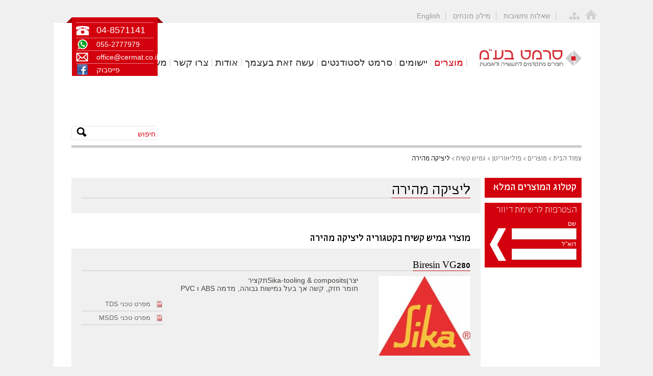

--- FILE ---
content_type: text/html
request_url: https://www.cermat.co.il/%D7%92%D7%9E%D7%99%D7%A9-%D7%A7%D7%A9%D7%99%D7%97-%D7%9C%D7%99%D7%A6%D7%99%D7%A7%D7%94-%D7%9E%D7%94%D7%99%D7%A8%D7%94
body_size: 28634
content:
<!DOCTYPE html>
<html xmlns="http://www.w3.org/1999/xhtml" xml:lang="en" lang="en">
<head>
<meta http-equiv="Content-Type" content="text/html; charset=utf-8" />
<meta name="viewport" content="width=320,  initial-scale=1.0, minimum-scale=1.0, maximum-scale=1.0, user-scalable=1" />

<title>פוליאוריטן גמיש קשיח ליציקה מהירה | סרמט בע&quot;מ</title>
<base href="https://www.cermat.co.il/" /> 
<meta name="author" content="Minicy Catom Software Engineering Ltd. www.catom.com" />
             <link rel="canonical" href="https://www.cermat.co.il/גמיש-קשיח-ליציקה-מהירה" />            
         	
<link rel="shortcut icon" href="/Cermat2013//favicon.ico" type="image/x-icon" />
<link rel="stylesheet" type="text/css" href="/Cermat2013/css/style.css" media="screen,projection,print" />

<script type="text/javascript">
	var strFolderName = "Cermat";
	var strPageName = "מוצרים&nbsp;-&nbsp;פוליאוריטן&nbsp;-&nbsp;גמיש קשיח&nbsp;-&nbsp;ליציקה מהירה"; // "ליציקה מהירה";
	var lLanguageID = "2";
	var lDatabaseID = "1";
	var lTemplateID = "87";
	var lFolderID = "1194";
	var lPageID = "0";
	var lItemID = "0";
	var isHomePage = "";
	var bxsliderprojects = "108";
	var pageURL = "http://www.cermat.co.il/Cermat2013/templates/showpage.asp?DBID=1&amp;LNGID=2&amp;TMID=87&amp;FID=1194";
</script>
<!-- Global site tag (gtag.js) - Google Analytics -->
<script async src=https://www.googletagmanager.com/gtag/js?id=UA-2674454-1></script>
<script>
  window.dataLayer = window.dataLayer || [];
  function gtag(){dataLayer.push(arguments);}
  gtag('js', new Date());

  gtag('config', 'UA-2674454-1');
</script>

<!-- Facebook Pixel Code -->
<script>
!function(f,b,e,v,n,t,s)
{if(f.fbq)return;n=f.fbq=function(){n.callMethod?
n.callMethod.apply(n,arguments):n.queue.push(arguments)};
if(!f._fbq)f._fbq=n;n.push=n;n.loaded=!0;n.version='2.0';
n.queue=[];t=b.createElement(e);t.async=!0;
t.src=v;s=b.getElementsByTagName(e)[0];
s.parentNode.insertBefore(t,s)}(window,document,'script',
'https://connect.facebook.net/en_US/fbevents.js');
fbq('init', '494841954237733'); 
fbq('track', 'PageView');
</script>
<noscript>
<img height="1" width="1" 
src="https://www.facebook.com/tr?id=494841954237733&ev=PageView
&noscript=1"/>
</noscript>
<!-- End Facebook Pixel Code -->
    

</head>
<body>
<div class="main">
	<div class="page after">
		<a href="" class="home_icon" title="עמוד הבית"></a>
		<a href="מפת-האתר" class="sitemap_icon" title="מפת&nbsp;האתר"></a>	
		<div class="topmenu">
			
				<a  href="https://www.cermat.co.il/english" class="" title="English">English</a>
				
				<a  href="https://www.cermat.co.il/שאלות-ותשובות-סרמט" class="" title="שאלות ותשובות">שאלות ותשובות</a>
				
				<a  href="https://www.cermat.co.il/מילון-מונחים-סרמט" class="" title="מילון מונחים">מילון מונחים</a>
				
			</div>	

		
			<a href="" title="סרמט בע''מ" class="logo"><img src="/Cermat2013/images/logo.png" alt="סרמט בע''מ" title="סרמט בע''מ" /></a>
		
		
		<label class="openmenu" for="menu" onclick>תפריט</label>
		
		
	<ul class="mainmenu">
	
	<li class='this'>
		<a href="https://www.cermat.co.il/מוצרים">מוצרים</a>
		
		<ul > 
			
			<li >
				<a href="https://www.cermat.co.il/אפוקסי">אפוקסי</a>
				
				<ul>
					
			<li >
				<a href="https://www.cermat.co.il/אפוקסי-שקוף-קריסטלי-עמיד-ב-UV-חדש">אפוקסי שקוף קריסטלי עמיד ב UV</a>
				
			</li>
			

			<li >
				<a href="https://www.cermat.co.il/עמיד-בשחיקה">עמיד בשחיקה</a>
				
			</li>
			

			<li >
				<a href="https://www.cermat.co.il/עמיד-בחום">עמיד בחום</a>
				
			</li>
			

			<li >
				<a href="https://www.cermat.co.il/ממולא-בפילר">ממולא בפילר</a>
				
			</li>
			

			<li >
				<a href="https://www.cermat.co.il/ממולא-בפילר-עמיד-בחום">ממולא בפילר עמיד בחום</a>
				
			</li>
			

			<li >
				<a href="https://www.cermat.co.il/ממולא-בפילר-עמיד-בחום-לואקום-פורמינג/-תבניות-ה">ממולא בפילר עמיד בחום לואקום פורמינג</a>
				
			</li>
			

			<li >
				<a href="https://www.cermat.co.il/אפוקסי-לשימושים-כלליים">אפוקסי לשימושים כלליים</a>
				
			</li>
			

			<li >
				<a href="https://www.cermat.co.il/בצק-אפוקסי">בצק אפוקסי</a>
				
			</li>
			

			<li >
				<a href="https://www.cermat.co.il/אפוקסי-לציפוי">אפוקסי לציפוי</a>
				
			</li>
			

				</ul>
				
			</li>
			

			<li >
				<a href="https://www.cermat.co.il/סיליקון">סיליקון</a>
				
				<ul>
					
			<li >
				<a href="/Cermat2013/Templates/showpage.asp?DBID=1&amp;LNGID=2&amp;TMID=86&amp;FID=2100">יציקה</a>
				
				<ul>
					
			<li >
				<a href="https://www.cermat.co.il/סיליקון-מהיר">מהיר</a>
				
			</li>
			

			<li >
				<a href="https://www.cermat.co.il/מתאים-למזון">לייצור תבניות סיליקון מאושרות למגע עם מזון</a>
				
			</li>
			

			<li >
				<a href="https://www.cermat.co.il/יציקה-רגיל">רגיל</a>
				
			</li>
			

				</ul>
				
			</li>
			

			<li >
				<a href="https://www.cermat.co.il/הברשה">הברשה</a>
				
			</li>
			

			<li >
				<a href="https://www.cermat.co.il/להתזה">להתזה</a>
				
			</li>
			

			<li >
				<a href="https://www.cermat.co.il/סיליקון-לכבישה-מאושר-מזון/רפואית-חדש">סיליקון לכבישה - מאושר מזון/רפואית - חדש!</a>
				
			</li>
			

			<li >
				<a href="https://www.cermat.co.il/דמוי-פלסטלינה">בצק סיליקון דמוי פלסטלינה</a>
				
			</li>
			

			<li >
				<a href="https://www.cermat.co.il/אקדח-להתזת-סיליקון-New-Ez-Spray-Jr.-Spray-Gun">אקדח להתזת סיליקון  New Ez-Spray Jr. Spray Gun</a>
				
			</li>
			

				</ul>
				
			</li>
			

			<li >
				<a href="https://www.cermat.co.il/דבקים">דבקים</a>
				
				<ul>
					
			<li >
				<a href="https://www.cermat.co.il/על-בסיס-אפוקסי">דבק אפוקסי</a>
				
			</li>
			

			<li >
				<a href="https://www.cermat.co.il/דבק-לחצץ-ולאבן">דבק לחצץ ולאבן</a>
				
			</li>
			

			<li >
				<a href="https://www.cermat.co.il/דבק-לפוליאוריטן">דבק לפוליאוריטן</a>
				
			</li>
			

			<li >
				<a href="/Cermat2013/Templates/showpage.asp?DBID=1&amp;LNGID=2&amp;TMID=87&amp;FID=4137">דבקים מבניים לחומרים מרוכבים</a>
				
			</li>
			

			<li >
				<a href="https://www.cermat.co.il/דבק-להדבקת-סיליקון">דבק להדבקת סיליקון</a>
				
			</li>
			

			<li >
				<a href="https://www.cermat.co.il/הדבקת-בלוקים-מפוליאוריטן-ל-CNC">הדבקת בלוקים מפוליאוריטן ל CNC</a>
				
			</li>
			

			<li >
				<a href="https://www.cermat.co.il/אפוקסי">אפוקסי</a>
				
			</li>
			

			<li >
				<a href="https://www.cermat.co.il/פוליסולפידים">פוליסולפידים</a>
				
			</li>
			

				</ul>
				
			</li>
			

			<li >
				<a href="https://www.cermat.co.il/פוליאוריטן">פוליאוריטן</a>
				
				<ul>
					
			<li >
				<a href="/Cermat2013/Templates/showpage.asp?DBID=1&amp;LNGID=2&amp;TMID=86&amp;FID=2091">מוקצף</a>
				
				<ul>
					
			<li >
				<a href="https://www.cermat.co.il/מוקצף-גמיש">גמיש</a>
				
			</li>
			

			<li >
				<a href="https://www.cermat.co.il/מוקצף-קשיח">קשיח</a>
				
			</li>
			

				</ul>
				
			</li>
			

			<li >
				<a href="/Cermat2013/Templates/showpage.asp?DBID=1&amp;LNGID=2&amp;TMID=86&amp;FID=2090">גמיש קשיח</a>
				
				<ul>
					
			<li class='this'>
				<a href="https://www.cermat.co.il/גמיש-קשיח-ליציקה-מהירה">ליציקה מהירה</a>
				
			</li>
			

				</ul>
				
			</li>
			

			<li >
				<a href="/Cermat2013/Templates/showpage.asp?DBID=1&amp;LNGID=2&amp;TMID=86&amp;FID=2089">גמיש</a>
				
				<ul>
					
			<li >
				<a href="https://www.cermat.co.il/גמיש-להברשה">להברשה</a>
				
			</li>
			

			<li >
				<a href="https://www.cermat.co.il/פוליאוריטן-גמיש-ליציקה">ליציקה</a>
				
				<ul>
					
			<li >
				<a href="https://www.cermat.co.il/גמיש-ליציקה-עמיד-בUV">עמיד בUV</a>
				
			</li>
			

			<li >
				<a href="https://www.cermat.co.il/גמיש-ליציקה-רגיל">רגיל</a>
				
			</li>
			

			<li >
				<a href="https://www.cermat.co.il/גמיש-ליציקה-מהיר">מהיר</a>
				
			</li>
			

				</ul>
				
			</li>
			

			<li >
				<a href="https://www.cermat.co.il/גמיש-להתזה">להתזה</a>
				
			</li>
			

				</ul>
				
			</li>
			

			<li >
				<a href="/Cermat2013/Templates/showpage.asp?DBID=1&amp;LNGID=2&amp;TMID=86&amp;FID=2088">קשיח</a>
				
				<ul>
					
			<li >
				<a href="/Cermat2013/Templates/showpage.asp?DBID=1&amp;LNGID=2&amp;TMID=86&amp;FID=2098">ליציקה</a>
				
				<ul>
					
			<li >
				<a href="https://www.cermat.co.il/קשיח-ליציקה-עמיד-בחום">עמיד בחום</a>
				
			</li>
			

			<li >
				<a href="https://www.cermat.co.il/קשיח-ליציקה-מהיר">מהיר</a>
				
			</li>
			

			<li >
				<a href="https://www.cermat.co.il/קשיח-ליציקה-שקוף-עמיד-בUV">שקוף עמיד בUV</a>
				
			</li>
			

			<li >
				<a href="https://www.cermat.co.il/קשיח-ליציקה-שקוף-עמיד-בUV-וחום">שקוף עמיד בUV וחום</a>
				
			</li>
			

			<li >
				<a href="https://www.cermat.co.il/קשיח-ליציקה-ממולא-בפילר">ממולא בפילר</a>
				
			</li>
			

			<li >
				<a href="https://www.cermat.co.il/קשיח-ליציקה-מתאים-למזון">מתאים למזון</a>
				
			</li>
			

			<li >
				<a href="https://www.cermat.co.il/קשיח-ליציקה-רגיל">רגיל</a>
				
			</li>
			

				</ul>
				
			</li>
			

			<li >
				<a href="/Cermat2013/Templates/showpage.asp?DBID=1&amp;LNGID=2&amp;TMID=86&amp;FID=2099">להתזה</a>
				
				<ul>
					
			<li >
				<a href="https://www.cermat.co.il/קשיח-להתזה-רגיל">רגיל</a>
				
			</li>
			

				</ul>
				
			</li>
			

			<li >
				<a href="/Cermat2013/Templates/showpage.asp?DBID=1&amp;LNGID=2&amp;TMID=872&amp;FID=1277">למריחה</a>
				
			</li>
			

				</ul>
				
			</li>
			

			<li >
				<a href="https://www.cermat.co.il/רגיל">רגיל</a>
				
			</li>
			

			<li >
				<a href="https://www.cermat.co.il/אקדח-להתזת-פוליאוריטן-New-Ez-spray-Jr.-Spray-G">אקדח להתזת פוליאוריטן New Ez-spray Jr. Spray G</a>
				
			</li>
			

			<li >
				<a href="https://www.cermat.co.il/פוליאוריטן-מאושר-FDA">פוליאוריטן לשימוש במגע עם מזון או לשימושים רפואיים</a>
				
			</li>
			

				</ul>
				
			</li>
			

			<li >
				<a href="https://www.cermat.co.il/חומרי-גלם-לפיברגלס-ולקרבון">חומרי גלם לפיברגלס ולקרבון</a>
				
			</li>
			

			<li >
				<a href="https://www.cermat.co.il/פוליאוריאה">פוליאוריאה</a>
				
			</li>
			

			<li >
				<a href="https://www.cermat.co.il/בדי-פחם-Carbon-fibers">בדי פחמן (קרבון) - Carbon fibers</a>
				
			</li>
			

			<li >
				<a href="https://www.cermat.co.il/חומרים-לבניית-מודלים-ודגמים">חומרים לבניית מודלים ודגמים</a>
				
				<ul>
					
			<li >
				<a href="/Cermat2013/Templates/showpage.asp?DBID=1&amp;LNGID=2&amp;TMID=87&amp;FID=16348">Reslin - שמן פישתן ליציקות קשיחות וגמישות</a>
				
			</li>
			

				</ul>
				
			</li>
			

			<li >
				<a href="https://www.cermat.co.il/חומר-לעיצוב-דמוי-פלסטלינה">חימר מעצבים לפיסול ועיצוב (דמוי פלסטלינה)</a>
				
			</li>
			

			<li >
				<a href="https://www.cermat.co.il/חומרים-לחיזוק-בטון">חומרים לחיזוק בטון</a>
				
			</li>
			

			<li >
				<a href="https://www.cermat.co.il/גלקוט-(Gelcoat)">ג'לקוט (Gelcoat)</a>
				
			</li>
			

			<li >
				<a href="https://www.cermat.co.il/בד-זכוכית-תלת-מימדי">בד זכוכית תלת מימדי</a>
				
			</li>
			

			<li >
				<a href="https://www.cermat.co.il/בלוקים-מפוליאוריטן-ל-CNC">בלוקים מפוליאוריטן ל-CNC</a>
				
				<ul>
					
			<li >
				<a href="https://www.cermat.co.il/בלוק-בצפיפויות-1.0-ועד-1.2-(Tooling-board)">בלוק בצפיפויות 1.0 ועד 1.2 (Tooling board)</a>
				
			</li>
			

			<li >
				<a href="https://www.cermat.co.il/בלוק-לעיצוב-צפיפויות-0.08-0.7-(Model-board)">בלוק לעיצוב צפיפויות 0.08-0.7 (Model board)</a>
				
			</li>
			

				</ul>
				
			</li>
			

			<li >
				<a href="https://www.cermat.co.il/חומרי-בטון">חומרי בטון</a>
				
			</li>
			

			<li >
				<a href="https://www.cermat.co.il/חומרים-הזרקה-בלחץ-נמוך-(RIM)">חומרים הזרקה בלחץ נמוך (RIM)</a>
				
				<ul>
					
			<li >
				<a href="https://www.cermat.co.il/גמיש-חומרים-הזרקה-בלחץ-נמוך-(RIM)">גמיש</a>
				
			</li>
			

			<li >
				<a href="https://www.cermat.co.il/קשיח-גמיש-חומרים-הזרקה-בלחץ-נמוך-(RIM)">קשיח-גמיש</a>
				
			</li>
			

			<li >
				<a href="https://www.cermat.co.il/קשיח-חומרים-הזרקה-בלחץ-נמוך-(RIM)">קשיח</a>
				
			</li>
			

			<li >
				<a href="https://www.cermat.co.il/קשיח-ממולא-בסיבים-חומרים-הזרקה-בלחץ-נמוך-(RIM)">קשיח ממולא בסיבים</a>
				
			</li>
			

			<li >
				<a href="https://www.cermat.co.il/קשיח-עם-תוסף-מעכב-בעירה-חומרים-הזרקה-בלחץ-נמוך-(RIM)">קשיח עם תוסף מעכב בעירה</a>
				
			</li>
			

				</ul>
				
			</li>
			

			<li >
				<a href="https://www.cermat.co.il/חומרי-הפרדה">חומרי הפרדה</a>
				
				<ul>
					
			<li >
				<a href="https://www.cermat.co.il/על-בסיס-וקס/וקס-משחתי">על בסיס וקס/וקס משחתי</a>
				
			</li>
			

			<li >
				<a href="https://www.cermat.co.il/על-בסיס-סיליקון">על בסיס סיליקון</a>
				
			</li>
			

			<li >
				<a href="https://www.cermat.co.il/PVA">PVA</a>
				
			</li>
			

			<li >
				<a href="https://www.cermat.co.il/חומרי-הפרדה-לבטון">חומרי הפרדה לבטון</a>
				
			</li>
			

				</ul>
				
			</li>
			

			<li >
				<a href="https://www.cermat.co.il/חומרים-לאפקטים-מיוחדים">חומרים לאפקטים מיוחדים</a>
				
				<ul>
					
			<li >
				<a href="https://www.cermat.co.il/אבקות-למילוי">אבקות למילוי</a>
				
			</li>
			

			<li >
				<a href="https://www.cermat.co.il/סיליקון-חומרים-לאפקטים-מיוחדים">סיליקון</a>
				
			</li>
			

			<li >
				<a href="https://www.cermat.co.il/הכנת-פצעים-מדומים">קיטים להכנת פצעים מדומים ואפקטים</a>
				
			</li>
			

			<li >
				<a href="https://www.cermat.co.il/הכנת-קרחות">חומר להכנת קרחות</a>
				
			</li>
			

				</ul>
				
			</li>
			

			<li >
				<a href="https://www.cermat.co.il/חומרים-להעתקת-גוף-אדם">חומרים להעתקת גוף אדם</a>
				
			</li>
			

			<li >
				<a href="https://www.cermat.co.il/חומרים-למילוי">חומרים למילוי</a>
				
			</li>
			

			<li >
				<a href="https://www.cermat.co.il/חומרים-לתיקון-ומילוי-פגמים">חומרים לתיקון ומילוי פגמים</a>
				
			</li>
			

			<li >
				<a href="https://www.cermat.co.il/חומרים-מורכבים">חומרים מרוכבים</a>
				
				<ul>
					
			<li >
				<a href="https://www.cermat.co.il/אינפוזיה-וRTM">אינפוזיה וRTM</a>
				
			</li>
			

			<li >
				<a href="https://www.cermat.co.il/שיכוב-הספגה-Layup">שיכוב\הספגה - Layup</a>
				
			</li>
			

			<li >
				<a href="https://www.cermat.co.il/חומרי-פוליש">חומרי פוליש - חדש!</a>
				
			</li>
			

			<li >
				<a href="https://www.cermat.co.il/חומרי-עזר-לחומרים-מרוכבים">חומרי עזר לחומרים מרוכבים</a>
				
			</li>
			

				</ul>
				
			</li>
			

			<li >
				<a href="https://www.cermat.co.il/חומרים-בשילוב-גבס-דמויי-אבן">חומרים בשילוב גבס\ דמויי אבן</a>
				
			</li>
			

			<li >
				<a href="https://www.cermat.co.il/כלי-עזר-לתבניות-ומודלים">כלי עזר לתבניות ומודלים</a>
				
				<ul>
					
			<li >
				<a href="https://www.cermat.co.il/אקדחים-להתזה">אקדחים להתזה</a>
				
			</li>
			

			<li >
				<a href="https://www.cermat.co.il/מיקסרים">מיקסרים</a>
				
			</li>
			

			<li >
				<a href="https://www.cermat.co.il/מכונות-עזר-להכנת-תבניות-ומודלים">מכונות</a>
				
			</li>
			

				</ul>
				
			</li>
			

			<li >
				<a href="https://www.cermat.co.il/משחה-לכרסום-עבור-מודלים-ותבניות">משחה לכרסום עבור מודלים ותבניות</a>
				
				<ul>
					
			<li >
				<a href="https://www.cermat.co.il/ידנית">ידנית</a>
				
			</li>
			

			<li >
				<a href="https://www.cermat.co.il/מכאנית">מכאנית</a>
				
			</li>
			

				</ul>
				
			</li>
			

			<li >
				<a href="https://www.cermat.co.il/חומרים-ליציקה-על-בסיס-פוליסולפיד">חומרים ליציקה על בסיס פוליסולפיד</a>
				
			</li>
			

			<li >
				<a href="https://www.cermat.co.il/סרטי-לימוד">סרטי לימוד</a>
				
			</li>
			

			<li >
				<a href="https://www.cermat.co.il/פיגמנטים">פיגמנטים וצבעים</a>
				
				<ul>
					
			<li >
				<a href="https://www.cermat.co.il/פיגמנט-לאפוקסי">פיגמנטים לאפוקסי</a>
				
			</li>
			

			<li >
				<a href="https://www.cermat.co.il/פיגמנט-לפוליאוריטן">פיגמנטים לפוליאוריטן</a>
				
			</li>
			

			<li >
				<a href="https://www.cermat.co.il/פיגמנט-לסיליקון">פיגמנטים לסיליקון</a>
				
			</li>
			

			<li >
				<a href="https://www.cermat.co.il/פיגמנטים-לבטון-ולגבס">פיגמנטים לבטון ולגבס</a>
				
			</li>
			

			<li >
				<a href="https://www.cermat.co.il/צבעים">צבעים</a>
				
			</li>
			

				</ul>
				
			</li>
			

			<li >
				<a href="https://www.cermat.co.il/תוספים-שונים">תוספים שונים</a>
				
				<ul>
					
			<li >
				<a href="https://www.cermat.co.il/תוסף-הברשה-לסיליקון">תוסף הברשה לסיליקון</a>
				
			</li>
			

			<li >
				<a href="https://www.cermat.co.il/מאריך-חיי-מדף-לפוליאוריטן">מאריך חיי מדף לפוליאוריטן</a>
				
			</li>
			

			<li >
				<a href="https://www.cermat.co.il/מאיץ-לפוליאוריטן">מאיץ לפוליאוריטן</a>
				
			</li>
			

			<li >
				<a href="https://www.cermat.co.il/מרכך-לסיליקון">מרכך לסיליקון</a>
				
			</li>
			

			<li >
				<a href="https://www.cermat.co.il/מאיץ-לסיליקון">מאיץ לסיליקון</a>
				
			</li>
			

			<li >
				<a href="https://www.cermat.co.il/מרכך-לפוליאוריטן">מרכך לפוליאוריטן</a>
				
			</li>
			

			<li >
				<a href="https://www.cermat.co.il/תוסף-הברשה-לפוליאוריטן">תוסף הברשה לפוליאוריטן</a>
				
			</li>
			

			<li >
				<a href="https://www.cermat.co.il/חומרי-אטימה">חומרי אטימה</a>
				
			</li>
			

			<li >
				<a href="https://www.cermat.co.il/תוסף-UV-לפוליאוריטן">תוסף UV לפוליאוריטן</a>
				
			</li>
			

				</ul>
				
			</li>
			

			<li >
				<a href="https://www.cermat.co.il/תאי-ואקום">תאי ואקום</a>
				
			</li>
			

			<li >
				<a href="https://www.cermat.co.il/חומרי-ניקוי-תעשייתים">חומרי ניקוי תעשייתים</a>
				
			</li>
			

			<li >
				<a href="/Cermat2013/Templates/showpage.asp?DBID=1&amp;LNGID=2&amp;TMID=852&amp;FID=4188">חומרי אטימה סילר ופריימר</a>
				
				<ul>
					
			<li >
				<a href="https://www.cermat.co.il/סילר-פריימר-עץ-בטון-חומרים-לאיטום-והגנה">חומרי אטימה סילר ופריימר</a>
				
			</li>
			

				</ul>
				
			</li>
			

		</ul> 
		
	</li>
	
	<li >
		<a href="https://www.cermat.co.il/יישומים-סרמט">יישומים</a>
		
		<ul > 
			
			<li >
				<a href="https://www.cermat.co.il/תבניות-ליציקת-בטון">תבניות ליציקת בטון</a>
				
				<ul>
					
			<li >
				<a href="/Cermat2013/Templates/showpage.asp?DBID=1&amp;LNGID=2&amp;TMID=327&amp;FID=6241">הכנת אריחים דקורטיבים : בעזרת גומי פוליאוריטן לתבניות FORMLASTIC 48 -מהכנת המודל מחימר ועד יציקת הבטון</a>
				
			</li>
			

			<li >
				<a href="/Cermat2013/Templates/showpage.asp?DBID=1&amp;LNGID=2&amp;TMID=327&amp;FID=2070">יציקות בטון - הכנת תבנית ליציקת כיור בעזרת פוליאורתן ליציקה VytaFlex</a>
				
			</li>
			

			<li >
				<a href="/Cermat2013/Templates/showpage.asp?DBID=1&amp;LNGID=2&amp;TMID=327&amp;FID=2072">מדריך להכנת תבניות - הכנת תבנית ליציקת בטון עם ליבה בעזרת פוליאוריתן ליציקה</a>
				
			</li>
			

			<li >
				<a href="/Cermat2013/Templates/showpage.asp?DBID=1&amp;LNGID=2&amp;TMID=327&amp;FID=2068">הכנת ,תבניות ליציקת בטון במהירות בעזרת מכונת מדידה ומינון</a>
				
			</li>
			

			<li >
				<a href="/Cermat2013/Templates/showpage.asp?DBID=1&amp;LNGID=2&amp;TMID=327&amp;FID=2066">הכנת תבנית גדולה בשימוש עם פוליאוריתן עמיד בשחיקה עבור יציקות בטון</a>
				
			</li>
			

			<li >
				<a href="/Cermat2013/Templates/showpage.asp?DBID=1&amp;LNGID=2&amp;TMID=327&amp;FID=2064">יציקת קירות בטון אקוסטיות דמוי במבוק ברמת פרטים מדהימה! בעזרת סיליקון למריחה</a>
				
			</li>
			

			<li >
				<a href="/Cermat2013/Templates/showpage.asp?DBID=1&amp;LNGID=2&amp;TMID=327&amp;FID=2062">חדשנות בעולם הריהוט- ,תבנית סיליקון ליצירת רהיטים מבטון</a>
				
			</li>
			

			<li >
				<a href="/Cermat2013/Templates/showpage.asp?DBID=1&amp;LNGID=2&amp;TMID=327&amp;FID=2060">הכנת כיור מבטון - משלב העיצוב עד לייצור</a>
				
			</li>
			

			<li >
				<a href="/Cermat2013/Templates/showpage.asp?DBID=1&amp;LNGID=2&amp;TMID=327&amp;FID=2058">איך להכין חותמת להטבעה בבטון בהתאמה אישית בעזרת פוליאוריטן ליציקה</a>
				
			</li>
			

			<li >
				<a href="/Cermat2013/Templates/showpage.asp?DBID=1&amp;LNGID=2&amp;TMID=327&amp;FID=2056">מדריך להכנת תבניות - הכנת תבנית מסיליקון ליציקה כדי להעתיק משטח עץ עבור יציקות בטון מחוזק בסיבי זכוכית</a>
				
			</li>
			

			<li >
				<a href="/Cermat2013/Templates/showpage.asp?DBID=1&amp;LNGID=2&amp;TMID=327&amp;FID=2054">הכנת אריחים מעוצבים למקלחת על ידי יציקת בטון מחוזק בסיבי זכוכית GFRC</a>
				
			</li>
			

			<li >
				<a href="/Cermat2013/Templates/showpage.asp?DBID=1&amp;LNGID=2&amp;TMID=327&amp;FID=2052">כריות מבטון מתבנית סיליקון למריחה Rebound 25</a>
				
			</li>
			

			<li >
				<a href="/Cermat2013/Templates/showpage.asp?DBID=1&amp;LNGID=2&amp;TMID=327&amp;FID=2050">טכניקות הכנת תבנית מתקדמות: הכנת תבנית למודל תלת מימדי חלול מסיליקון למריחה Rebound</a>
				
			</li>
			

			<li >
				<a href="/Cermat2013/Templates/showpage.asp?DBID=1&amp;LNGID=2&amp;TMID=327&amp;FID=2048">הכנת תבנית מסיליקון למריחה Rebound 25 עם מעיל תמיכה קל משקל מקצף פוליאוריטן קשיח FOAM-iT® 5</a>
				
			</li>
			

			<li >
				<a href="/Cermat2013/Templates/showpage.asp?DBID=1&amp;LNGID=2&amp;TMID=327&amp;FID=2046">הדגמה של הכנת תבנית לכיור מבטון.</a>
				
			</li>
			

			<li >
				<a href="/Cermat2013/Templates/showpage.asp?DBID=1&amp;LNGID=2&amp;TMID=327&amp;FID=2044">הכנת תבנית וליבה בעזרת גומי פוליאוריטן Reoflex® 40: דוגמה של העתקת כד בטון</a>
				
			</li>
			

			<li >
				<a href="/Cermat2013/Templates/showpage.asp?DBID=1&amp;LNGID=2&amp;TMID=327&amp;FID=2042">העתקת מודל תלת מימדי בעזרת גומי פוליאוריתן למריחה Brush-On 40</a>
				
			</li>
			

			<li >
				<a href="/Cermat2013/Templates/showpage.asp?DBID=1&amp;LNGID=2&amp;TMID=327&amp;FID=2040">הכנת תבנית מפוליאוריתן גמיש Vetaflex 60 עבור יציקת פאנלים מבטון</a>
				
			</li>
			

			<li >
				<a href="/Cermat2013/Templates/showpage.asp?DBID=1&amp;LNGID=2&amp;TMID=327&amp;FID=2038">הכנת ספסל מבטון בעזרת תבנית פוליאוריטן גמיש ליציקה Vytaflex 60</a>
				
			</li>
			

			<li >
				<a href="/Cermat2013/Templates/showpage.asp?DBID=1&amp;LNGID=2&amp;TMID=327&amp;FID=2036">גדר אקוסטית דקורטיביות מבטון בשימוש תבנית סיליקון למריחה Rebound 25 </a>
				
			</li>
			

			<li >
				<a href="/Cermat2013/Templates/showpage.asp?DBID=1&amp;LNGID=2&amp;TMID=327&amp;FID=2034">סיליקון למריחה Rebound 25 להכנת תבנית לעמוד דמוי עץ ליציקת בטון GFRC</a>
				
			</li>
			

			<li >
				<a href="/Cermat2013/Templates/showpage.asp?DBID=1&amp;LNGID=2&amp;TMID=327&amp;FID=2032">הכנת תבנית מפוליאוריטן גמיש Vetaflex 40 ליציקת בטון בגימור דמוי אבן</a>
				
			</li>
			

			<li >
				<a href="/Cermat2013/Templates/showpage.asp?DBID=1&amp;LNGID=2&amp;TMID=327&amp;FID=2030">בנייה מחדש של ניו אורלינס בעזרת תבניות Vetaflex 60 ליציקות פאנלים מבטון</a>
				
			</li>
			

			<li >
				<a href="/Cermat2013/Templates/showpage.asp?DBID=1&amp;LNGID=2&amp;TMID=327&amp;FID=2028">הכנת תבנית מסיליקון למריחה Rebound 25 ליצירת כסא מבטון  GFRC</a>
				
			</li>
			

			<li >
				<a href="/Cermat2013/Templates/showpage.asp?DBID=1&amp;LNGID=2&amp;TMID=327&amp;FID=2026">הכנת תבנית מסיליקון למריחה Rebound 25 ליצירת שולחן מבטון GFRC </a>
				
			</li>
			

			<li >
				<a href="/Cermat2013/Templates/showpage.asp?DBID=1&amp;LNGID=2&amp;TMID=327&amp;FID=2024"> הכנת כיור מעוצב מבטון בעזרת כרסום תלת מימדי וסיליקון ליציקה - מתכנון לייצור</a>
				
			</li>
			

			<li >
				<a href="/Cermat2013/Templates/showpage.asp?DBID=1&amp;LNGID=2&amp;TMID=327&amp;FID=2022">הכנת חותמת להטבעה בבטון</a>
				
			</li>
			

				</ul>
				
			</li>
			

			<li >
				<a href="https://www.cermat.co.il/בניה-דקורטיבית">בניה דקורטיבית</a>
				
				<ul>
					
			<li >
				<a href="/Cermat2013/Templates/showpage.asp?DBID=1&amp;LNGID=2&amp;TMID=327&amp;FID=4184">הדגמה של הכנת משטחי אבן דקורטיביים - דבק לחצץ CERMABOND 200 - סרמבונד 200</a>
				
			</li>
			

			<li >
				<a href="/Cermat2013/Templates/showpage.asp?DBID=1&amp;LNGID=2&amp;TMID=327&amp;FID=4205">הדבקת חלוקי נחל בעזרת CERMABOND 200</a>
				
			</li>
			

			<li >
				<a href="/Cermat2013/Templates/showpage.asp?DBID=1&amp;LNGID=2&amp;TMID=327&amp;FID=16338">הכירו את EASIHOLD דבק להדבקת אבן וחצץ על בסיס מים</a>
				
			</li>
			

			<li >
				<a href="/Cermat2013/Templates/showpage.asp?DBID=1&amp;LNGID=2&amp;TMID=327&amp;FID=16339">EASIHOLD: דבק להדבקת אבן וחצץ על בסיס מים - הדרכה ליישום קל ופשוט</a>
				
			</li>
			

				</ul>
				
			</li>
			

			<li >
				<a href="/Cermat2013/Templates/showpage.asp?DBID=1&amp;LNGID=2&amp;TMID=328&amp;FID=1283">אומנות ופיסול</a>
				
				<ul>
					
			<li >
				<a href="/Cermat2013/Templates/showpage.asp?DBID=1&amp;LNGID=2&amp;TMID=327&amp;FID=1430">הכנת תבנית מסיליקון RTV ליציקה</a>
				
			</li>
			

			<li >
				<a href="https://www.cermat.co.il/הכנת-תבנית-פוליאוריטן-במריחה">הכנת תבנית פוליאוריטן במריחה</a>
				
			</li>
			

			<li >
				<a href="/Cermat2013/Templates/showpage.asp?DBID=1&amp;LNGID=2&amp;TMID=327&amp;FID=1444">יציקת פוליאוריטן קשיח אל תוך תבנית פוליאוריטן גמיש</a>
				
			</li>
			

			<li >
				<a href="https://www.cermat.co.il/שכפול-מודל-קטן-יציקת-זכוכית">שכפול מודל קטן על ידי יציקת זכוכית</a>
				
			</li>
			

			<li >
				<a href="https://www.cermat.co.il/שכפול-עיצובים-מודלים-בזכוכית">שכפול עיצובים/מודלים בזכוכית - המדריך המלא עם Leslie Rowe-Israelson</a>
				
			</li>
			

			<li >
				<a href="https://www.cermat.co.il/שכפול-מודל-דג-זכוכית-רותחת">שכפול מודל של דג עם זכוכית רותחת</a>
				
			</li>
			

			<li >
				<a href="/Cermat2013/Templates/showpage.asp?DBID=1&amp;LNGID=2&amp;TMID=327&amp;FID=4167">הכנת תבנית בשני חלקים בעזרת סיליקון ליציקה ללא שימוש בואקום MOLD STAR 15</a>
				
			</li>
			

			<li >
				<a href="/Cermat2013/Templates/showpage.asp?DBID=1&amp;LNGID=2&amp;TMID=327&amp;FID=1442">הכנת תבנית סיליקון ביציקה</a>
				
			</li>
			

			<li >
				<a href="/Cermat2013/Templates/showpage.asp?DBID=1&amp;LNGID=2&amp;TMID=327&amp;FID=1440">הכנת תבנית סיליקון למריחה בעזרת Rebound  25 חלק ב'</a>
				
			</li>
			

			<li >
				<a href="https://www.cermat.co.il/תבנית-סיליקון-למריחה-עם-Rebound25">הכנת תבנית סיליקון למריחה בעזרת Rebound  25 חלק א'</a>
				
			</li>
			

			<li >
				<a href="/Cermat2013/Templates/showpage.asp?DBID=1&amp;LNGID=2&amp;TMID=327&amp;FID=1436">יצירת אפקט מתכתי בעזרת פוליאוריטן קשיח ואבקת ברונזה אמיתית</a>
				
			</li>
			

			<li >
				<a href="/Cermat2013/Templates/showpage.asp?DBID=1&amp;LNGID=2&amp;TMID=327&amp;FID=1434">יציקת תבנית במרווח בעזרת סיליקון לתבניות Mold Max 30</a>
				
			</li>
			

			<li >
				<a href="/Cermat2013/Templates/showpage.asp?DBID=1&amp;LNGID=2&amp;TMID=327&amp;FID=1432">פוליאוריתן גמיש למריחה EZ ~ Mix® 40 - ה פוליאוריתן לתבניות הקל ביותר לערבוב!</a>
				
			</li>
			

			<li >
				<a href="/Cermat2013/Templates/showpage.asp?DBID=1&amp;LNGID=2&amp;TMID=327&amp;FID=1428">הכנת תבנית כפפה בעזרת סיליקון לתבניות  Dragon Skin בטכניקת מריחה ויצירת העתק של מודל מעץ</a>
				
			</li>
			

			<li >
				<a href="/Cermat2013/Templates/showpage.asp?DBID=1&amp;LNGID=2&amp;TMID=327&amp;FID=1426">יצירת אפקט מתכתי או מנצנץ בעזרת Cast Magic</a>
				
			</li>
			

			<li >
				<a href="/Cermat2013/Templates/showpage.asp?DBID=1&amp;LNGID=2&amp;TMID=327&amp;FID=1424">הכנת מודל יד קבוע להכנת העתקים בעזרת בצק אפוסקי לפיסול Free Form® Earth</a>
				
			</li>
			

			<li >
				<a href="/Cermat2013/Templates/showpage.asp?DBID=1&amp;LNGID=2&amp;TMID=327&amp;FID=1422">פסל מ פוליאוריתן שקוף כמו מים Crysral Clear עבור פארק כיכר מאדיסון בניו-יורק.</a>
				
			</li>
			

			<li >
				<a href="/Cermat2013/Templates/showpage.asp?DBID=1&amp;LNGID=2&amp;TMID=327&amp;FID=1420">נוף 'צלול כמים' מהר המשקיף על הונג קונג</a>
				
			</li>
			

			<li >
				<a href="/Cermat2013/Templates/showpage.asp?DBID=1&amp;LNGID=2&amp;TMID=327&amp;FID=1418">שכפול מצבה אינדיאנית עתיקה</a>
				
			</li>
			

			<li >
				<a href="/Cermat2013/Templates/showpage.asp?DBID=1&amp;LNGID=2&amp;TMID=327&amp;FID=1416">הכנת תבנית בעזרת סיליקון למריחה Mold Max® Stroke® </a>
				
			</li>
			

			<li >
				<a href="/Cermat2013/Templates/showpage.asp?DBID=1&amp;LNGID=2&amp;TMID=327&amp;FID=1414">הכנת תבנית במריחה ללא תפרים בעזרת סיליקון לתבניות Dragon Skin</a>
				
			</li>
			

			<li >
				<a href="/Cermat2013/Templates/showpage.asp?DBID=1&amp;LNGID=2&amp;TMID=327&amp;FID=1412">יציקת הפלסטיק הגדולה בעולם עבור העמוד הרביעי בכיכר טרפלגר (לונדון), יציקת פוליאוריתן שקוף קריסטלי - כמו מים (Crystal Clear)</a>
				
			</li>
			

			<li >
				<a href="/Cermat2013/Templates/showpage.asp?DBID=1&amp;LNGID=2&amp;TMID=327&amp;FID=1410">הכנת העתק מציאותי, קל משקל ועם אפקט מתכתי של פסל פליז</a>
				
			</li>
			

			<li >
				<a href="/Cermat2013/Templates/showpage.asp?DBID=1&amp;LNGID=2&amp;TMID=327&amp;FID=1408">סיום יצירת המופת של דה וינצ'י- יצירת תבנית במריחה</a>
				
			</li>
			

			<li >
				<a href="/Cermat2013/Templates/showpage.asp?DBID=1&amp;LNGID=2&amp;TMID=327&amp;FID=1406">הכנת תבנית למודל תלת מימדי בעזרת סיליקון למריחה Rebound® 25 </a>
				
			</li>
			

			<li >
				<a href="/Cermat2013/Templates/showpage.asp?DBID=1&amp;LNGID=2&amp;TMID=327&amp;FID=1404">יציקת "מתכת קרה" בעזרת  פוליאוריתן קשיח שקוף ליציקה Smooth-Cast® 325 עם אבקת מתכת</a>
				
			</li>
			

			<li >
				<a href="/Cermat2013/Templates/showpage.asp?DBID=1&amp;LNGID=2&amp;TMID=327&amp;FID=1402">טכניקות הכנת תבנית מתקדמות: תבנית בלוק (חלק אחד חתוך) של חיה בעלת ארבע רגליים</a>
				
			</li>
			

			<li >
				<a href="/Cermat2013/Templates/showpage.asp?DBID=1&amp;LNGID=2&amp;TMID=327&amp;FID=1400">הכנת לוחות עם מרקם דמוי קליפת עץ בעזרת פוליאוריתן למריחה Plasti-Paste® II</a>
				
			</li>
			

			<li >
				<a href="/Cermat2013/Templates/showpage.asp?DBID=1&amp;LNGID=2&amp;TMID=327&amp;FID=1398">יציקה של פוליאוריתן קשיח Smooth-Cast® 325 עם אבקת מתכת לקבל אפקט "יציקת מתכת קרה"</a>
				
			</li>
			

			<li >
				<a href="/Cermat2013/Templates/showpage.asp?DBID=1&amp;LNGID=2&amp;TMID=327&amp;FID=1396">העתקת מנוע אופנוע בעזרת פוליאוריטן מוקצף גמיש Flex Foam-iT!® 17</a>
				
			</li>
			

			<li >
				<a href="/Cermat2013/Templates/showpage.asp?DBID=1&amp;LNGID=2&amp;TMID=327&amp;FID=1394">סיליקון ליציקה ללא צורך בואקום Mold Star 15: סיליקון על בסיס פלטינום קל ונוח לשימוש בעל חוזק קריעה גבוה .</a>
				
			</li>
			

			<li >
				<a href="/Cermat2013/Templates/showpage.asp?DBID=1&amp;LNGID=2&amp;TMID=327&amp;FID=4203">כיצד להכין מוצרים עם מראה של גימור מטאלי</a>
				
			</li>
			

			<li >
				<a href="/Cermat2013/Templates/showpage.asp?DBID=1&amp;LNGID=2&amp;TMID=327&amp;FID=1392">יציקה של פוליאוריתן קשיח בצבע שחור עמוק Smooth-Cast® ONYX.</a>
				
			</li>
			

			<li >
				<a href="/Cermat2013/Templates/showpage.asp?DBID=1&amp;LNGID=2&amp;TMID=327&amp;FID=1390">הכנת דגמים לתצוגה העמידים בפני פגיעה (אימפקט) וקלי משקל ביציקה ברוטציה - סיבוב (Rotational Molding)</a>
				
			</li>
			

			<li >
				<a href="/Cermat2013/Templates/showpage.asp?DBID=1&amp;LNGID=2&amp;TMID=327&amp;FID=1388">להפוך כשרון בפיסול לכסף קר ביד</a>
				
			</li>
			

			<li >
				<a href="/Cermat2013/Templates/showpage.asp?DBID=1&amp;LNGID=2&amp;TMID=327&amp;FID=1386">יציקת פיוטר (סגסוגת של בדיל ועופרת בעלת טמפ' התכה נמוכה יחסית) לתבנית סיליקון עמידה בחום Mold Max® 60</a>
				
			</li>
			

			<li >
				<a href="/Cermat2013/Templates/showpage.asp?DBID=1&amp;LNGID=2&amp;TMID=327&amp;FID=1384">העתקת פסל תלת מימדי בעזרת גומי פוליאוריטן למריחה Brush-On® 40 </a>
				
			</li>
			

			<li >
				<a href="/Cermat2013/Templates/showpage.asp?DBID=1&amp;LNGID=2&amp;TMID=327&amp;FID=1382">טכניקות מתקדמות להכנת תבניות: הכנת תבנית למודל שבו יש חללים</a>
				
			</li>
			

			<li >
				<a href="/Cermat2013/Templates/showpage.asp?DBID=1&amp;LNGID=2&amp;TMID=327&amp;FID=1380">הכנת תבנית מפוליסולפיד למריחה FMC עבור פסל סוס של ליאונרדו דה וינצ'י </a>
				
			</li>
			

			<li >
				<a href="/Cermat2013/Templates/showpage.asp?DBID=1&amp;LNGID=2&amp;TMID=327&amp;FID=1378">העתקת פסלי עץ </a>
				
			</li>
			

			<li >
				<a href="/Cermat2013/Templates/showpage.asp?DBID=1&amp;LNGID=2&amp;TMID=327&amp;FID=1376">יצירת תבנית על מודל בעל זוויות שליליות בעזרת פוליאוריתן גמיש למריחה Brush-On</a>
				
			</li>
			

			<li >
				<a href="/Cermat2013/Templates/showpage.asp?DBID=1&amp;LNGID=2&amp;TMID=327&amp;FID=1374"> הכנת תבנית לפסל מקורי בעל צורה מורכבת</a>
				
			</li>
			

			<li >
				<a href="/Cermat2013/Templates/showpage.asp?DBID=1&amp;LNGID=2&amp;TMID=327&amp;FID=4143">יצירת פסל אומנותי עם בצק אפוקסי</a>
				
			</li>
			

				</ul>
				
			</li>
			

			<li >
				<a href="https://www.cermat.co.il/תיקון-גלשנים-בעזרת-אפוקסי">תיקון גלשנים בעזרת אפוקסי</a>
				
			</li>
			

			<li >
				<a href="/Cermat2013/Templates/showpage.asp?DBID=1&amp;LNGID=2&amp;TMID=328&amp;FID=1448">אנקפוסולציה ותצוגה</a>
				
				<ul>
					
			<li >
				<a href="/Cermat2013/Templates/showpage.asp?DBID=1&amp;LNGID=2&amp;TMID=327&amp;FID=1474">הכנת קערת קורנפלקס מדומה בעזרת סיליקון שקוף קריסטלי Enkapso K</a>
				
			</li>
			

			<li >
				<a href="/Cermat2013/Templates/showpage.asp?DBID=1&amp;LNGID=2&amp;TMID=327&amp;FID=1472">הכנת קרח מזוייף בעזרת סיליקון דמוי מים Enkapso K</a>
				
			</li>
			

			<li >
				<a href="/Cermat2013/Templates/showpage.asp?DBID=1&amp;LNGID=2&amp;TMID=327&amp;FID=1470">שימור תצוגה ימית בעזרת סיליקון דמוי מים </a>
				
			</li>
			

			<li >
				<a href="/Cermat2013/Templates/showpage.asp?DBID=1&amp;LNGID=2&amp;TMID=327&amp;FID=1468">הכנת סידור פרחים מלאכותי בעזרת סיליקון שקוף כמו מים</a>
				
			</li>
			

			<li >
				<a href="/Cermat2013/Templates/showpage.asp?DBID=1&amp;LNGID=2&amp;TMID=327&amp;FID=1466">אנקפסולציה של שיניים ועיניים בתוך סיליקון צלול כמו מים</a>
				
			</li>
			

			<li >
				<a href="/Cermat2013/Templates/showpage.asp?DBID=1&amp;LNGID=2&amp;TMID=327&amp;FID=1464">הכנת משקה מדומה "פינק ליידי" בעזרת סיליקון דמוי מים Enkapso K</a>
				
			</li>
			

			<li >
				<a href="/Cermat2013/Templates/showpage.asp?DBID=1&amp;LNGID=2&amp;TMID=327&amp;FID=1462">שימור (אנקפסולציה) של עכביש טרנטולה בקלות עם סיליקון שקוף קריסטלי Encapso® K</a>
				
			</li>
			

			<li >
				<a href="/Cermat2013/Templates/showpage.asp?DBID=1&amp;LNGID=2&amp;TMID=327&amp;FID=1460">יצירת סידורי פרחי משי מציאותיים עם סיליקון שקוף כמו מים  (קפסולציה) Encapso® K</a>
				
			</li>
			

			<li >
				<a href="/Cermat2013/Templates/showpage.asp?DBID=1&amp;LNGID=2&amp;TMID=327&amp;FID=1458">סיפור הצלחה: הפיכת תחביב לעסק ריווחי </a>
				
			</li>
			

			<li >
				<a href="/Cermat2013/Templates/showpage.asp?DBID=1&amp;LNGID=2&amp;TMID=327&amp;FID=1456">הכנת תצוגה דמויית קרח בעלת מראה מציאותי בעזרת סיליקון שקוף כמו מים Encapso® K</a>
				
			</li>
			

			<li >
				<a href="/Cermat2013/Templates/showpage.asp?DBID=1&amp;LNGID=2&amp;TMID=327&amp;FID=1454">הכנת פרופ דגני בוקר עם סיליקון שקוף כמו מים ללכידת חפצים Encapso® K</a>
				
			</li>
			

			<li >
				<a href="/Cermat2013/Templates/showpage.asp?DBID=1&amp;LNGID=2&amp;TMID=327&amp;FID=1452">יצירת תצוגת 'נוף ים' בעזרת סיליקון שקוף  קריסטלי(אנקפסולציה) Encapso® K</a>
				
			</li>
			

			<li >
				<a href="/Cermat2013/Templates/showpage.asp?DBID=1&amp;LNGID=2&amp;TMID=327&amp;FID=1450">הכנת משקה מלאכותי במהירות עם סיליקון שקוף דמוי מים Encapso® K</a>
				
			</li>
			

				</ul>
				
			</li>
			

			<li >
				<a href="/Cermat2013/Templates/showpage.asp?DBID=1&amp;LNGID=2&amp;TMID=328&amp;FID=1842">שיחזור ארכיטקטוני</a>
				
				<ul>
					
			<li >
				<a href="/Cermat2013/Templates/showpage.asp?DBID=1&amp;LNGID=2&amp;TMID=327&amp;FID=1860">מדריך ליציקה - שרף פוליאוריתן קשיח עם מעכב בעירה  TASK®7 Flame Out®.</a>
				
			</li>
			

			<li >
				<a href="/Cermat2013/Templates/showpage.asp?DBID=1&amp;LNGID=2&amp;TMID=327&amp;FID=1858">מדריך ליציקה - יציקה של פוליאוריתן קשיח Smooth-Cast® 325 עם אבקת מתכת לקבל אפקט "יציקת מתכת קרה"</a>
				
			</li>
			

			<li >
				<a href="/Cermat2013/Templates/showpage.asp?DBID=1&amp;LNGID=2&amp;TMID=327&amp;FID=1856">הכנת תבנית סיליקון בשני חלקים בעזרת סיליקון ליציקה Mold Max 25</a>
				
			</li>
			

			<li >
				<a href="/Cermat2013/Templates/showpage.asp?DBID=1&amp;LNGID=2&amp;TMID=327&amp;FID=1854">הכנת תבנית עם סיליקון למריחה Mold Max Strock</a>
				
			</li>
			

			<li >
				<a href="/Cermat2013/Templates/showpage.asp?DBID=1&amp;LNGID=2&amp;TMID=327&amp;FID=1852">הכנת תבנית למודל תלת מימדי חלול מסיליקון למריחה Rebound</a>
				
			</li>
			

			<li >
				<a href="/Cermat2013/Templates/showpage.asp?DBID=1&amp;LNGID=2&amp;TMID=327&amp;FID=1850">סיליקון למריחה Rebound 25 להכנת תבנית לעמוד דמוי עץ ליציקת GFRC</a>
				
			</li>
			

			<li >
				<a href="/Cermat2013/Templates/showpage.asp?DBID=1&amp;LNGID=2&amp;TMID=327&amp;FID=1848">תיקון מסגרת תמונה עתיקה מעץ</a>
				
			</li>
			

			<li >
				<a href="/Cermat2013/Templates/showpage.asp?DBID=1&amp;LNGID=2&amp;TMID=327&amp;FID=1846">שיחזור מלון עתיק בניו יורק</a>
				
			</li>
			

			<li >
				<a href="/Cermat2013/Templates/showpage.asp?DBID=1&amp;LNGID=2&amp;TMID=327&amp;FID=1844">החלפת מבנה אבן מתפורר באוניברסיטה באוסטרליה</a>
				
			</li>
			

				</ul>
				
			</li>
			

			<li >
				<a href="/Cermat2013/Templates/showpage.asp?DBID=1&amp;LNGID=2&amp;TMID=328&amp;FID=1862">שקיות סיליקון רב פעמיות לחומרים מרוכבים</a>
				
				<ul>
					
			<li >
				<a href="/Cermat2013/Templates/showpage.asp?DBID=1&amp;LNGID=2&amp;TMID=327&amp;FID=1890">יצירת חלקים מחומרים מרוכבים בעזרת שקיות ואקום רב פעמיות מסיליקון להתזה EZ~Spray חלק 3/3</a>
				
			</li>
			

			<li >
				<a href="/Cermat2013/Templates/showpage.asp?DBID=1&amp;LNGID=2&amp;TMID=327&amp;FID=1888">יצירת חלקים מחומרים מרוכבים בעזרת שקיות ואקום רב פעמיות מסיליקון להתזה EZ~Spray חלק 2/3</a>
				
			</li>
			

			<li >
				<a href="/Cermat2013/Templates/showpage.asp?DBID=1&amp;LNGID=2&amp;TMID=327&amp;FID=1886">יצירת חלקים מחומרים מרוכבים בעזרת שקיות ואקום רב פעמיות מסיליקון להתזה EZ~Spray חלק 1/3</a>
				
			</li>
			

			<li >
				<a href="/Cermat2013/Templates/showpage.asp?DBID=1&amp;LNGID=2&amp;TMID=327&amp;FID=1884">יתרונותיו של סיליקון להכנת שקית ואקום בהתזה EZ-Spray 20 חלק 2/2</a>
				
			</li>
			

			<li >
				<a href="/Cermat2013/Templates/showpage.asp?DBID=1&amp;LNGID=2&amp;TMID=327&amp;FID=1882">יתרונותיו של סיליקון להכנת שקית ואקום בהתזה EZ-Spray 20 חלק 1/2</a>
				
			</li>
			

			<li >
				<a href="/Cermat2013/Templates/showpage.asp?DBID=1&amp;LNGID=2&amp;TMID=327&amp;FID=1880">יתרונותיו של סיליקון להכנת שקית ואקום במריחה EZ-Brush</a>
				
			</li>
			

			<li >
				<a href="/Cermat2013/Templates/showpage.asp?DBID=1&amp;LNGID=2&amp;TMID=327&amp;FID=1878">אינפוזיה של שרף - הכנת מושב רכב מחומרים מרוכבים</a>
				
			</li>
			

			<li >
				<a href="/Cermat2013/Templates/showpage.asp?DBID=1&amp;LNGID=2&amp;TMID=327&amp;FID=1876">איך להכין שקית ואקום רב פעמית מסיליקון עבור תהליך אינפוזיה של שרף</a>
				
			</li>
			

			<li >
				<a href="/Cermat2013/Templates/showpage.asp?DBID=1&amp;LNGID=2&amp;TMID=327&amp;FID=1874">הדגמה של תהליך אינפוזיה של שרף - הכנת להבי רוח בעזרת שקית ואקום רב פעמית מסיליקון</a>
				
			</li>
			

			<li >
				<a href="/Cermat2013/Templates/showpage.asp?DBID=1&amp;LNGID=2&amp;TMID=327&amp;FID=1872">איך להשתמש במכשיר התזת סיליקון SilCon III</a>
				
			</li>
			

			<li >
				<a href="/Cermat2013/Templates/showpage.asp?DBID=1&amp;LNGID=2&amp;TMID=327&amp;FID=1870">הוראות התקנה ושימוש נכון במכשיר מדידה והתזת סיליקון SilCon III</a>
				
			</li>
			

			<li >
				<a href="/Cermat2013/Templates/showpage.asp?DBID=1&amp;LNGID=2&amp;TMID=327&amp;FID=1868">הדגמה של הכנת שקית ואקום מסיליקון בעזרת סיליקון להברשה ®EZ~Brush</a>
				
			</li>
			

			<li >
				<a href="/Cermat2013/Templates/showpage.asp?DBID=1&amp;LNGID=2&amp;TMID=327&amp;FID=1866">הכנת חלקי רכב - שימוש באפוקסי לחומרים מרוכבים וסיבי פחמן</a>
				
			</li>
			

			<li >
				<a href="/Cermat2013/Templates/showpage.asp?DBID=1&amp;LNGID=2&amp;TMID=327&amp;FID=1864">הכנת שקית ואקום מסיליקון EZ~Spray® Silicone 20</a>
				
			</li>
			

				</ul>
				
			</li>
			

			<li >
				<a href="/Cermat2013/Templates/showpage.asp?DBID=1&amp;LNGID=2&amp;TMID=328&amp;FID=2082">ציפוי הדפסות ממדפסת תלת מימד</a>
				
				<ul>
					
			<li >
				<a href="/Cermat2013/Templates/showpage.asp?DBID=1&amp;LNGID=2&amp;TMID=327&amp;FID=2083">צביעה על הדפסת תלת מימד</a>
				
			</li>
			

			<li >
				<a href="/Cermat2013/Templates/showpage.asp?DBID=1&amp;LNGID=2&amp;TMID=327&amp;FID=4227">החלקת פני שטח של חלק המודפס ב 3D</a>
				
			</li>
			

				</ul>
				
			</li>
			

			<li >
				<a href="/Cermat2013/Templates/showpage.asp?DBID=1&amp;LNGID=2&amp;TMID=328&amp;FID=1954">תעשייתי</a>
				
				<ul>
					
			<li >
				<a href="/Cermat2013/Templates/showpage.asp?DBID=1&amp;LNGID=2&amp;TMID=327&amp;FID=1980">בניית גלגלים לרובוט בעזרת תבניות סיליקון ויציקות פוליאוריתן ע"י קבוצת תלמידים בשם Royal Assault Team 357.</a>
				
			</li>
			

			<li >
				<a href="/Cermat2013/Templates/showpage.asp?DBID=1&amp;LNGID=2&amp;TMID=327&amp;FID=1978">התקנת משטח עבודה עבור מעבדה בעזרת דבק אפוקסי PC-3</a>
				
			</li>
			

			<li >
				<a href="/Cermat2013/Templates/showpage.asp?DBID=1&amp;LNGID=2&amp;TMID=327&amp;FID=1976">הכנת אטם מותאם עם גומי פוליאוריטן ליציקה Vytaflex</a>
				
			</li>
			

			<li >
				<a href="/Cermat2013/Templates/showpage.asp?DBID=1&amp;LNGID=2&amp;TMID=327&amp;FID=1974">הכנת דגמי תצוגה עמידים באימפקט וקלי משקל בשיטת יציקה ברוטציה (Rotational Molding)</a>
				
			</li>
			

			<li >
				<a href="/Cermat2013/Templates/showpage.asp?DBID=1&amp;LNGID=2&amp;TMID=327&amp;FID=1972">איך להכין אבנים חלולות מפוליאוירטן מוקצף EZ-Spray, עבור רמקולים לחצר.</a>
				
			</li>
			

			<li >
				<a href="/Cermat2013/Templates/showpage.asp?DBID=1&amp;LNGID=2&amp;TMID=327&amp;FID=1966">בונים מחדש את ניו-אורלינס בעזרת יציקות בטון לתבניות גומי פוליאוריתן VytaFlex® 60</a>
				
			</li>
			

			<li >
				<a href="/Cermat2013/Templates/showpage.asp?DBID=1&amp;LNGID=2&amp;TMID=327&amp;FID=1960">הדגמת סיליקון Mold Star 15: סיליקון פלטינה קל לשימוש ובעל התנגדות גבוהה לקריעה.</a>
				
			</li>
			

			<li >
				<a href="/Cermat2013/Templates/showpage.asp?DBID=1&amp;LNGID=2&amp;TMID=327&amp;FID=1958">הכנת תבנית סיליקון בשני חלקים בעזרת סיליקון Mold Max 25</a>
				
			</li>
			

			<li >
				<a href="/Cermat2013/Templates/showpage.asp?DBID=1&amp;LNGID=2&amp;TMID=327&amp;FID=1956">תיקון מקרר בעזרת סיליקון להתזה EZ-Spray</a>
				
			</li>
			

				</ul>
				
			</li>
			

			<li >
				<a href="/Cermat2013/Templates/showpage.asp?DBID=1&amp;LNGID=2&amp;TMID=328&amp;FID=1714">הכנת תבניות מאושרות למגע מזון</a>
				
				<ul>
					
			<li >
				<a href="/Cermat2013/Templates/showpage.asp?DBID=1&amp;LNGID=2&amp;TMID=327&amp;FID=1718">תבנית סיליקון ליציקת שוקולד/מזון - Smooth-Sil 940</a>
				
			</li>
			

			<li >
				<a href="/Cermat2013/Templates/showpage.asp?DBID=1&amp;LNGID=2&amp;TMID=327&amp;FID=1716">הכנת תבניות בעזרת בצק סיליקון מאושר למגע עם מזון- קל,נוח וכיף לשימוש</a>
				
			</li>
			

				</ul>
				
			</li>
			

			<li >
				<a href="/Cermat2013/Templates/showpage.asp?DBID=1&amp;LNGID=2&amp;TMID=328&amp;FID=1727">חומרים להעתקת גוף</a>
				
				<ul>
					
			<li >
				<a href="/Cermat2013/Templates/showpage.asp?DBID=1&amp;LNGID=2&amp;TMID=327&amp;FID=2109">הכנת תבנית לפנים בעזרת סיליקון למריחה קל לשיחרור Body Double Silk!</a>
				
				<ul>
					
			<li >
				<a href="/Cermat2013/Templates/showpage.asp?DBID=1&amp;LNGID=2&amp;TMID=327&amp;FID=2110">הכנת תבנית להעתקת גוף בעזרת סיליקון למריחה קל שיחרור Body Double Silk!</a>
				
			</li>
			

				</ul>
				
			</li>
			

			<li >
				<a href="/Cermat2013/Templates/showpage.asp?DBID=1&amp;LNGID=2&amp;TMID=327&amp;FID=1778">העתקת גוף שלם של מודל ערום בעזרת סיליקון Body Double</a>
				
			</li>
			

			<li >
				<a href="/Cermat2013/Templates/showpage.asp?DBID=1&amp;LNGID=2&amp;TMID=327&amp;FID=3132">איך להכין תבנית של יד בעזרת סיליקון למריחה על גוף Ecoflex 0035</a>
				
			</li>
			

			<li >
				<a href="/Cermat2013/Templates/showpage.asp?DBID=1&amp;LNGID=2&amp;TMID=327&amp;FID=1776">הכנת תבנית פנים של ילד בעזרת סיליקון מאושר למגע גוף Body Double</a>
				
			</li>
			

			<li >
				<a href="https://www.cermat.co.il/הכנת-תבנית-פנים-בעזרת-Alja-Safe-Alginate">הכנת תבנית של פנים בעזרת אלגינט Alja-Safe®</a>
				
			</li>
			

			<li >
				<a href="/Cermat2013/Templates/showpage.asp?DBID=1&amp;LNGID=2&amp;TMID=327&amp;FID=1772">מרתה סטיוארט מדגימה העתקת יד בעזרת אלגינט Alja-Safe</a>
				
			</li>
			

			<li >
				<a href="/Cermat2013/Templates/showpage.asp?DBID=1&amp;LNGID=2&amp;TMID=327&amp;FID=1770">איך להכין תבנית עבור זרוע בעזרת אלגינט</a>
				
			</li>
			

			<li >
				<a href="/Cermat2013/Templates/showpage.asp?DBID=1&amp;LNGID=2&amp;TMID=327&amp;FID=1768">הכנת תבנית של פנים בעזרת אלגינאט מחוזק Alja-Safe® Acrobat</a>
				
			</li>
			

			<li >
				<a href="/Cermat2013/Templates/showpage.asp?DBID=1&amp;LNGID=2&amp;TMID=327&amp;FID=1766">הכנת תבנית לכף יד בעזרת אלגינט</a>
				
			</li>
			

			<li >
				<a href="/Cermat2013/Templates/showpage.asp?DBID=1&amp;LNGID=2&amp;TMID=327&amp;FID=1764">הכנת תבנית סיליקון להעתקת ראש בעזרת סיליקון למריחה Body Double</a>
				
			</li>
			

			<li >
				<a href="/Cermat2013/Templates/showpage.asp?DBID=1&amp;LNGID=2&amp;TMID=327&amp;FID=1762">העתקת פנים עם אלגינט  מסוג Alja-Safe </a>
				
			</li>
			

			<li >
				<a href="/Cermat2013/Templates/showpage.asp?DBID=1&amp;LNGID=2&amp;TMID=327&amp;FID=1760">העתקת פנים של ילד בעזרת סיליקון מאושר למגע גוף Body Double</a>
				
			</li>
			

			<li >
				<a href="/Cermat2013/Templates/showpage.asp?DBID=1&amp;LNGID=2&amp;TMID=327&amp;FID=1754">הכנת יד קטועה בקלות בעזרת אלגינט להעתקת גוף ®Alja-Safe Breeze</a>
				
			</li>
			

			<li >
				<a href="/Cermat2013/Templates/showpage.asp?DBID=1&amp;LNGID=2&amp;TMID=327&amp;FID=1744">העתקת גוף: איך להכין תבנית ראש שלם עם סיליקון Body Double.</a>
				
			</li>
			

			<li >
				<a href="/Cermat2013/Templates/showpage.asp?DBID=1&amp;LNGID=2&amp;TMID=327&amp;FID=1742">הכנת תבנית לראש שלם עם סיליקון מהיר Body Double FAST SET</a>
				
			</li>
			

			<li >
				<a href="/Cermat2013/Templates/showpage.asp?DBID=1&amp;LNGID=2&amp;TMID=327&amp;FID=1736">יציקת חלקי גוף מסיליקון בתבנית אלגינט ®Alja-Safe</a>
				
			</li>
			

			<li >
				<a href="/Cermat2013/Templates/showpage.asp?DBID=1&amp;LNGID=2&amp;TMID=327&amp;FID=1734">הכנת תבנית לראש מסיליקון Body Double FAST SET </a>
				
			</li>
			

			<li >
				<a href="/Cermat2013/Templates/showpage.asp?DBID=1&amp;LNGID=2&amp;TMID=327&amp;FID=1732">העתקת גוף בעזרת תוסף Hyper Folic - תוסף חשוב בתחום המונע את הידבקות הסיליקון לשיער</a>
				
			</li>
			

			<li >
				<a href="/Cermat2013/Templates/showpage.asp?DBID=1&amp;LNGID=2&amp;TMID=327&amp;FID=1730">אלגינט מסוג ®Alja-Safe עבור העתקות גוף - מדריך עבודה </a>
				
			</li>
			

				</ul>
				
			</li>
			

			<li >
				<a href="/Cermat2013/Templates/showpage.asp?DBID=1&amp;LNGID=2&amp;TMID=328&amp;FID=2087">ציפוי שולחן עם אפוקסי שקוף קריסטלי</a>
				
				<ul>
					
			<li >
				<a href="/Cermat2013/Templates/showpage.asp?DBID=1&amp;LNGID=2&amp;TMID=327&amp;FID=4145">הכנת משטח דמוי שיש עם אפוקסי שקוף קריסטלי לציפוי</a>
				
			</li>
			

			<li >
				<a href="/Cermat2013/Templates/showpage.asp?DBID=1&amp;LNGID=2&amp;TMID=327&amp;FID=4218">ציפוי תמונה 3D על שולחן עם אפוקסי שקוף קריסטלי בעזרת TARBENDER</a>
				
			</li>
			

			<li >
				<a href="/Cermat2013/Templates/showpage.asp?DBID=1&amp;LNGID=2&amp;TMID=327&amp;FID=4219">שולחן מעוצב במילוי אפוקסי שקוף קריסטלי</a>
				
			</li>
			

			<li >
				<a href="/Cermat2013/Templates/showpage.asp?DBID=1&amp;LNGID=2&amp;TMID=327&amp;FID=4221">ציפוי שולחן באפוקסי שקוף קריסטלי</a>
				
			</li>
			

				</ul>
				
			</li>
			

			<li >
				<a href="https://www.cermat.co.il/הכנת-תבניות-לנרות">הכנת תבניות לנרות</a>
				
				<ul>
					
			<li >
				<a href="/Cermat2013/Templates/showpage.asp?DBID=1&amp;LNGID=2&amp;TMID=327&amp;FID=1826">מדריך להכנת תבניות - איך להכין תבנית ליציקת נרות בהתאמה אישית</a>
				
			</li>
			

			<li >
				<a href="/Cermat2013/Templates/showpage.asp?DBID=1&amp;LNGID=2&amp;TMID=327&amp;FID=1824">מרת'ה סטיוארט מסבירה איך להכין תבנית להכנת נרות בעזרת פוליאוריטן ליציקה PMC®-744</a>
				
			</li>
			

			<li >
				<a href="/Cermat2013/Templates/showpage.asp?DBID=1&amp;LNGID=2&amp;TMID=327&amp;FID=1822">מרת'ה סטיוארט מדגימה איך להכין תבנית ליציקת נרות שעווה.</a>
				
			</li>
			

			<li >
				<a href="/Cermat2013/Templates/showpage.asp?DBID=1&amp;LNGID=2&amp;TMID=327&amp;FID=1820">מרת'ה סטיוארט מדגימה איך להכין תבנית ליציקת נרות בעזרת סיליקון Oomoo 30.</a>
				
			</li>
			

			<li >
				<a href="/Cermat2013/Templates/showpage.asp?DBID=1&amp;LNGID=2&amp;TMID=327&amp;FID=1818">הכנת תבנית לייצור נרות  מפוליאוריתן גמיש PMC®-744 של Smooth-On</a>
				
			</li>
			

			<li >
				<a href="/Cermat2013/Templates/showpage.asp?DBID=1&amp;LNGID=2&amp;TMID=327&amp;FID=1816">יציקת שעווה בתבנית סיליקון רך Dragon Skin 10.</a>
				
			</li>
			

			<li >
				<a href="/Cermat2013/Templates/showpage.asp?DBID=1&amp;LNGID=2&amp;TMID=327&amp;FID=1810">סיליקון ליציקה ללא צורך בואקום Mold Star 15: סיליקון על בסיס פלטינום קל ונוח לשימוש בעל חוזק קריעה גבוה .</a>
				
			</li>
			

			<li >
				<a href="/Cermat2013/Templates/showpage.asp?DBID=1&amp;LNGID=2&amp;TMID=327&amp;FID=1808">מדריך למתחילים - הכנת תבנית פשוטה מסיליקון OOMOO ליציקת נרות</a>
				
			</li>
			

				</ul>
				
			</li>
			

			<li >
				<a href="/Cermat2013/Templates/showpage.asp?DBID=1&amp;LNGID=2&amp;TMID=328&amp;FID=1651">הכנת מודלים</a>
				
				<ul>
					
			<li >
				<a href="/Cermat2013/Templates/showpage.asp?DBID=1&amp;LNGID=2&amp;TMID=327&amp;FID=1712">מדריך ליציקה - עבודה עם פוליאוריתן שקוף וקשיח ליציקה מסדרת Smooth-Cast® 325 ColorMatch</a>
				
			</li>
			

			<li >
				<a href="/Cermat2013/Templates/showpage.asp?DBID=1&amp;LNGID=2&amp;TMID=327&amp;FID=1710">מדריך להכנת תבניות - הכנת תבנית סיליקון עשה זאת בעצמך להעתקת רובה עתיק</a>
				
			</li>
			

			<li >
				<a href="/Cermat2013/Templates/showpage.asp?DBID=1&amp;LNGID=2&amp;TMID=327&amp;FID=1708">מדריך להכנת תבניות - איך להכין תבנית בשני חלקים עם סיליקון ליציקה</a>
				
			</li>
			

			<li >
				<a href="/Cermat2013/Templates/showpage.asp?DBID=1&amp;LNGID=2&amp;TMID=327&amp;FID=1706">מדריך ליציקה - פוליאוריתן קשיח עם מעכב בעירה ליציקה מהירה TASK®7 </a>
				
			</li>
			

			<li >
				<a href="/Cermat2013/Templates/showpage.asp?DBID=1&amp;LNGID=2&amp;TMID=327&amp;FID=1704">מדריך ליציקה - יציקה של פוליאוריתן קשיח Smooth-Cast® 325 עם אבקת מתכת לקבל אפקט "יציקת מתכת קרה"</a>
				
			</li>
			

			<li >
				<a href="/Cermat2013/Templates/showpage.asp?DBID=1&amp;LNGID=2&amp;TMID=327&amp;FID=1700">יצירת גוון מתכתי או מנצנץ בעזרת אבקת פיגמנט Cast Magic</a>
				
			</li>
			

			<li >
				<a href="/Cermat2013/Templates/showpage.asp?DBID=1&amp;LNGID=2&amp;TMID=327&amp;FID=1698">הכנת "לבני בטון" מ פוליאוריטן מוקצף גמיש בתור אביזרים לסרט "ספיידר-מן 3"</a>
				
			</li>
			

			<li >
				<a href="/Cermat2013/Templates/showpage.asp?DBID=1&amp;LNGID=2&amp;TMID=327&amp;FID=1696">יציקת "מתכת קרה" בעזרת  פוליאוריתן קשיח שקוף ליציקה Smooth-Cast® 325 עם אבקת מתכת</a>
				
			</li>
			

			<li >
				<a href="/Cermat2013/Templates/showpage.asp?DBID=1&amp;LNGID=2&amp;TMID=327&amp;FID=1694">יציקת מעמד בלתי שביר לכדור פוטבול (T), בעזרת פוליאוריתן חצי גמיש חצי קשיח ליציקה  Smooth-Cast® 60D.</a>
				
			</li>
			

			<li >
				<a href="/Cermat2013/Templates/showpage.asp?DBID=1&amp;LNGID=2&amp;TMID=327&amp;FID=1692">יצירת גימור דמוי-עץ ביציקת פלסטיק ליציקה Smooth Cast</a>
				
			</li>
			

			<li >
				<a href="/Cermat2013/Templates/showpage.asp?DBID=1&amp;LNGID=2&amp;TMID=327&amp;FID=1690">שיכפול אקדח קלינגוני (מתוך מסע בין כוכבים) בעזרת סיליקון לתבניות Mold Max ופוליאוריתן ליציקה Smooth Cast</a>
				
			</li>
			

			<li >
				<a href="/Cermat2013/Templates/showpage.asp?DBID=1&amp;LNGID=2&amp;TMID=327&amp;FID=1688">טכניקות הכנת תבנית מתקדמות: ,תבנית סיליקון ליציקה של חיה בעלת ארבע רגליים</a>
				
			</li>
			

			<li >
				<a href="/Cermat2013/Templates/showpage.asp?DBID=1&amp;LNGID=2&amp;TMID=327&amp;FID=1678">טכניקות מתקדמות להכנת תבניות מתקדמות: הכנת תבנית למודל שבו יש חללים</a>
				
			</li>
			

			<li >
				<a href="/Cermat2013/Templates/showpage.asp?DBID=1&amp;LNGID=2&amp;TMID=327&amp;FID=1676">יציקת פיוטר (סגסוגת של בדיל ועופרת בעלת טמפ' התכה נמוכה יחסית) לתבנית סיליקון עמידה בחום Mold Max® 60</a>
				
			</li>
			

			<li >
				<a href="/Cermat2013/Templates/showpage.asp?DBID=1&amp;LNGID=2&amp;TMID=327&amp;FID=1674">הכנת דגמים לתצוגה העמידים בפני פגיעה (אימפקט) וקלי משקל ביציקה ברוטציה - סיבוב (Rotational Molding)</a>
				
			</li>
			

			<li >
				<a href="/Cermat2013/Templates/showpage.asp?DBID=1&amp;LNGID=2&amp;TMID=327&amp;FID=1672">יציקה של פוליאוריתן קשיח בצבע שחור עמוק Smooth-Cast® ONYX.</a>
				
			</li>
			

			<li >
				<a href="/Cermat2013/Templates/showpage.asp?DBID=1&amp;LNGID=2&amp;TMID=327&amp;FID=1666">יציקת חלקי נוף בהתאמה אישית עבור דגמי רכבות מיניאטוריות </a>
				
			</li>
			

			<li >
				<a href="/Cermat2013/Templates/showpage.asp?DBID=1&amp;LNGID=2&amp;TMID=327&amp;FID=1664">סיליקון ליציקה ללא צורך בואקום Mold Star 15: סיליקון על בסיס פלטינום קל ונוח לשימוש בעל חוזק קריעה גבוה .</a>
				
			</li>
			

			<li >
				<a href="/Cermat2013/Templates/showpage.asp?DBID=1&amp;LNGID=2&amp;TMID=327&amp;FID=1662">העתקת מנוע אופנוע בעזרת פוליאוריטן מוקצף גמיש Flex Foam-iT!® 17</a>
				
			</li>
			

			<li >
				<a href="/Cermat2013/Templates/showpage.asp?DBID=1&amp;LNGID=2&amp;TMID=327&amp;FID=1660">הכנת תבנית סיליקון בשני חלקים בעזרת סיליקון ליציקה Mold Max 25</a>
				
			</li>
			

			<li >
				<a href="/Cermat2013/Templates/showpage.asp?DBID=1&amp;LNGID=2&amp;TMID=327&amp;FID=1658">יציקה של פוליאוריתן קשיח Smooth-Cast® 325 עם אבקת מתכת לקבל אפקט "יציקת מתכת קרה"</a>
				
			</li>
			

			<li >
				<a href="/Cermat2013/Templates/showpage.asp?DBID=1&amp;LNGID=2&amp;TMID=327&amp;FID=1656">הכנת אביזרים בלתי שבירים עבור תעשיית הסרטים בעזרת פוליאוריתן גמיש TASK 16</a>
				
			</li>
			

			<li >
				<a href="/Cermat2013/Templates/showpage.asp?DBID=1&amp;LNGID=2&amp;TMID=327&amp;FID=1654">העתקת רובה אמריקאי מהמאה ה19 בעזרת סיליקון למריחה Rebound® 25</a>
				
			</li>
			

			<li >
				<a href="/Cermat2013/Templates/showpage.asp?DBID=1&amp;LNGID=2&amp;TMID=327&amp;FID=4208">שיכפול מסגרת עתיקה בעזרת סיליקון RTV ליציקה ללא שימוש בואקום MOLD MAX 29NV</a>
				
			</li>
			

				</ul>
				
			</li>
			

			<li >
				<a href="/Cermat2013/Templates/showpage.asp?DBID=1&amp;LNGID=2&amp;TMID=328&amp;FID=3116">חומרים לשימושים רפואיים או מגע עם מזון</a>
				
				<ul>
					
			<li >
				<a href="/Cermat2013/Templates/showpage.asp?DBID=1&amp;LNGID=2&amp;TMID=327&amp;FID=3118">חומרים לשימושים רפואיים או מגע עם מזון</a>
				
			</li>
			

				</ul>
				
			</li>
			

			<li >
				<a href="/Cermat2013/Templates/showpage.asp?DBID=1&amp;LNGID=2&amp;TMID=328&amp;FID=1475">אפקטים מיוחדים</a>
				
				<ul>
					
			<li >
				<a href="/Cermat2013/Templates/showpage.asp?DBID=1&amp;LNGID=2&amp;TMID=327&amp;FID=1570">הכנת אפקט של פצע בשילוב זכוכית</a>
				
			</li>
			

			<li >
				<a href="/Cermat2013/Templates/showpage.asp?DBID=1&amp;LNGID=2&amp;TMID=327&amp;FID=1568">הכנת בלוק דמוי בטון בעזרת פוליאוריטן מוקצף וגמיש</a>
				
			</li>
			

			<li >
				<a href="/Cermat2013/Templates/showpage.asp?DBID=1&amp;LNGID=2&amp;TMID=327&amp;FID=1566">הכנת פנל דמוי זכוכית עם פוליאוריטן קשיח שקוף קריסטלי</a>
				
			</li>
			

			<li >
				<a href="/Cermat2013/Templates/showpage.asp?DBID=1&amp;LNGID=2&amp;TMID=327&amp;FID=1564">אבקות לאפקטים מיוחדים: לקבלת מראה מתכתי ונוצץ ביציקות</a>
				
			</li>
			

			<li >
				<a href="/Cermat2013/Templates/showpage.asp?DBID=1&amp;LNGID=2&amp;TMID=327&amp;FID=1562">הכנת צלקת מסיליקון להדבקה על העור  עם סיליקון רך ליציקה- Dragon Skin® FX-Pro</a>
				
			</li>
			

			<li >
				<a href="/Cermat2013/Templates/showpage.asp?DBID=1&amp;LNGID=2&amp;TMID=327&amp;FID=1560">קיט להכנת פצעים מדומים:  הכנת פצע מדומה עם שברי זכוכית.</a>
				
			</li>
			

			<li >
				<a href="https://www.cermat.co.il/צביעה-על-סיליקון-psycho-paint">צביעה על סיליקון בעזרת מקשר Psycho Paint</a>
				
			</li>
			

			<li >
				<a href="/Cermat2013/Templates/showpage.asp?DBID=1&amp;LNGID=2&amp;TMID=327&amp;FID=1556">הכנת מסכת סיליקון לפנים עם תחושה של ג'ל</a>
				
			</li>
			

			<li >
				<a href="/Cermat2013/Templates/showpage.asp?DBID=1&amp;LNGID=2&amp;TMID=327&amp;FID=1554">יצירת אפקט מתכתי בעזרת פוליאוריטן קשיח ואבקת ברונזה אמיתית</a>
				
			</li>
			

			<li >
				<a href="/Cermat2013/Templates/showpage.asp?DBID=1&amp;LNGID=2&amp;TMID=327&amp;FID=1552">הכנת אפקט של זומבי בעזרת סיליקון</a>
				
			</li>
			

			<li >
				<a href="/Cermat2013/Templates/showpage.asp?DBID=1&amp;LNGID=2&amp;TMID=327&amp;FID=1550">הכנת אפקט של צלקת שרופה בעזרת סיליקון ליציקה </a>
				
			</li>
			

			<li >
				<a href="/Cermat2013/Templates/showpage.asp?DBID=1&amp;LNGID=2&amp;TMID=327&amp;FID=1548">הכנת אפקט של גרון משוסע בעזרת סיליקון מהיר ליציקה Dragon skin FX pro</a>
				
			</li>
			

			<li >
				<a href="/Cermat2013/Templates/showpage.asp?DBID=1&amp;LNGID=2&amp;TMID=327&amp;FID=1546">הכנת פצעים מדומים בעזרת דבק סיליקון לגוף Skin Titne</a>
				
			</li>
			

			<li >
				<a href="/Cermat2013/Templates/showpage.asp?DBID=1&amp;LNGID=2&amp;TMID=327&amp;FID=1544">הכנת יציקת ראש זאוס בעזרת קצף פוליאוריתן Foam iT!® 5 בשילוב עם אבקת Cast Magic לאפקט מתכתי</a>
				
			</li>
			

			<li >
				<a href="/Cermat2013/Templates/showpage.asp?DBID=1&amp;LNGID=2&amp;TMID=327&amp;FID=1542">הכנת תבנית סיליקון בשני חלקים, ליציקת פרופ אלת משטרה גמיש בעזרת פוליאוריתן ליציקה TASK 13</a>
				
			</li>
			

			<li >
				<a href="/Cermat2013/Templates/showpage.asp?DBID=1&amp;LNGID=2&amp;TMID=327&amp;FID=1540">הכנת פרופ חרב גמישה מ פוליאוריתן מוקצף גמיש FlexFoam-iT</a>
				
			</li>
			

			<li >
				<a href="/Cermat2013/Templates/showpage.asp?DBID=1&amp;LNGID=2&amp;TMID=327&amp;FID=1538">הכנת שריון קל עבור תחפושת בעזרת פוליאוריתן ליציקה Smooth Cast</a>
				
			</li>
			

			<li >
				<a href="/Cermat2013/Templates/showpage.asp?DBID=1&amp;LNGID=2&amp;TMID=327&amp;FID=1536">הכנת מסיכת זומבי קלה ומהירה בעזרת סיליקון למריחה  </a>
				
			</li>
			

			<li >
				<a href="/Cermat2013/Templates/showpage.asp?DBID=1&amp;LNGID=2&amp;TMID=327&amp;FID=1534">הכנת לוח דמוי זכוכית שביר בעזרת פוליאוריתן  SMASH ליציקה</a>
				
			</li>
			

			<li >
				<a href="/Cermat2013/Templates/showpage.asp?DBID=1&amp;LNGID=2&amp;TMID=327&amp;FID=1532">הכנת לוחות דמוי זכוכית שבירים מפוליאוריתן שקוף דמוי זכוכית SMASH, עבור סרט האימה "Laid To Rest"</a>
				
			</li>
			

			<li >
				<a href="/Cermat2013/Templates/showpage.asp?DBID=1&amp;LNGID=2&amp;TMID=327&amp;FID=1530">הכנת נחש ריאליסטי במיוחד בעזרת סיליקון ליציקה Dragon Skin</a>
				
			</li>
			

			<li >
				<a href="/Cermat2013/Templates/showpage.asp?DBID=1&amp;LNGID=2&amp;TMID=327&amp;FID=1528">הדבקת פרופס מסיליקון Ecoflex 00-30 על פני מודל</a>
				
			</li>
			

			<li >
				<a href="/Cermat2013/Templates/showpage.asp?DBID=1&amp;LNGID=2&amp;TMID=327&amp;FID=1526">הכנת מסיכה מסיליקון מפלצתית וריאליסטית עם חברת SPFX masks.</a>
				
			</li>
			

			<li >
				<a href="/Cermat2013/Templates/showpage.asp?DBID=1&amp;LNGID=2&amp;TMID=327&amp;FID=1524">הכנת ראש מסיליקון בעזרת תבנית מפוליאורתן קשיח למריחה Shell Shock.</a>
				
			</li>
			

			<li >
				<a href="/Cermat2013/Templates/showpage.asp?DBID=1&amp;LNGID=2&amp;TMID=327&amp;FID=1522">שיכפול אקדח קלינגוני (מתוך מסע בין כוכבים) בעזרת סיליקון לתבניות Mold Max ופוליאוריתן ליציקה Smooth Cast</a>
				
			</li>
			

			<li >
				<a href="/Cermat2013/Templates/showpage.asp?DBID=1&amp;LNGID=2&amp;TMID=327&amp;FID=1520">הכנת פרופס לאיפור בתבנית קשיחה מפוליאוריתן למריחה Shell Shock® וסיליקון למגע עור Skin Tite למריחה.</a>
				
			</li>
			

			<li >
				<a href="/Cermat2013/Templates/showpage.asp?DBID=1&amp;LNGID=2&amp;TMID=327&amp;FID=1518">הכנת צלקת מסיליקון להדבקה על העור  עם סיליקון רך ליציקה- Dragon Skin® FX-Pro</a>
				
			</li>
			

			<li >
				<a href="/Cermat2013/Templates/showpage.asp?DBID=1&amp;LNGID=2&amp;TMID=327&amp;FID=1516">צביעת פוליאוריתן גמיש בעזרת פוליאורתן למריחה Brush-On 40</a>
				
			</li>
			

			<li >
				<a href="/Cermat2013/Templates/showpage.asp?DBID=1&amp;LNGID=2&amp;TMID=327&amp;FID=1514">הכנת מודל יד קבוע להכנת העתקים בעזרת בצק אפוסקי לפיסול Free Form® Earth</a>
				
			</li>
			

			<li >
				<a href="/Cermat2013/Templates/showpage.asp?DBID=1&amp;LNGID=2&amp;TMID=327&amp;FID=1512">הכנת אביזרים בלתי שבירים עבור תעשיית הסרטים בעזרת פוליאוריתן גמיש TASK 16</a>
				
			</li>
			

			<li >
				<a href="/Cermat2013/Templates/showpage.asp?DBID=1&amp;LNGID=2&amp;TMID=327&amp;FID=1510">הכנת תבנית ויציקה של מגן רומי, בעזרת גומי סיליקון למריחה ReBound 40 ובצק אפוקסי קל משקל Free Form.</a>
				
			</li>
			

			<li >
				<a href="/Cermat2013/Templates/showpage.asp?DBID=1&amp;LNGID=2&amp;TMID=327&amp;FID=1508">הכנת מסיכת זומבי ממולאת ג'ל סיליקון בעזרת סיליקון למריחה Dragon Skin FX-Pro</a>
				
			</li>
			

			<li >
				<a href="/Cermat2013/Templates/showpage.asp?DBID=1&amp;LNGID=2&amp;TMID=327&amp;FID=1506">הכנת לוחות עם מרקם דמוי קליפת עץ בעזרת פוליאוריתן למריחה Plasti-Paste® II</a>
				
			</li>
			

			<li >
				<a href="/Cermat2013/Templates/showpage.asp?DBID=1&amp;LNGID=2&amp;TMID=327&amp;FID=1504">יציקה של פוליאוריתן קשיח Smooth-Cast® 325 עם אבקת מתכת לקבל אפקט "יציקת מתכת קרה"</a>
				
			</li>
			

			<li >
				<a href="/Cermat2013/Templates/showpage.asp?DBID=1&amp;LNGID=2&amp;TMID=327&amp;FID=1502">סיליקון ליציקה ללא צורך בואקום Mold Star 15: סיליקון על בסיס פלטינום קל ונוח לשימוש בעל חוזק קריעה גבוה .</a>
				
			</li>
			

			<li >
				<a href="/Cermat2013/Templates/showpage.asp?DBID=1&amp;LNGID=2&amp;TMID=327&amp;FID=1500">שחזור חטיף שוקולד היסטורי בעזרת סיליקון למזון Smooth-Sil 940</a>
				
			</li>
			

			<li >
				<a href="/Cermat2013/Templates/showpage.asp?DBID=1&amp;LNGID=2&amp;TMID=327&amp;FID=1498">טכניקות הכנת תבנית מתקדמות: תבנית שני חצאים וליבה - הכנת  בקבוק דמוי זכוכית שביר בעזרת פוליאוריתן קשיח שקוף ושביר -SMASH!</a>
				
			</li>
			

			<li >
				<a href="/Cermat2013/Templates/showpage.asp?DBID=1&amp;LNGID=2&amp;TMID=327&amp;FID=1496">הכנת "לבני בטון" מ פוליאוריטן מוקצף גמיש בתור אביזרים לסרט "ספיידר-מן 3"</a>
				
			</li>
			

			<li >
				<a href="/Cermat2013/Templates/showpage.asp?DBID=1&amp;LNGID=2&amp;TMID=327&amp;FID=1494">הכנת צלקות בסגנון הג'וקר (מהסרט - האביר האפל) מסיליקון מתאים למגע גוף במריחה Skin Tite</a>
				
			</li>
			

			<li >
				<a href="/Cermat2013/Templates/showpage.asp?DBID=1&amp;LNGID=2&amp;TMID=327&amp;FID=1572">הכנת דגמים לתצוגה העמידים בפני פגיעה (אימפקט) וקלי משקל ביציקה ברוטציה - סיבוב (Rotational Molding)</a>
				
			</li>
			

			<li >
				<a href="/Cermat2013/Templates/showpage.asp?DBID=1&amp;LNGID=2&amp;TMID=327&amp;FID=1478">הכנת מסכה מסיליקון -מסכת זומבי מפחידה  בעזרת חומרים מתקדמים וחדשים</a>
				
			</li>
			

			<li >
				<a href="/Cermat2013/Templates/showpage.asp?DBID=1&amp;LNGID=2&amp;TMID=327&amp;FID=4199">איך ניתן להכין אפקט של פצע מדומה של רגל שניתן ללבוש</a>
				
			</li>
			

				</ul>
				
			</li>
			

			<li >
				<a href="/Cermat2013/Templates/showpage.asp?DBID=1&amp;LNGID=2&amp;TMID=328&amp;FID=1628">דיגום והמצאות</a>
				
				<ul>
					
			<li >
				<a href="/Cermat2013/Templates/showpage.asp?DBID=1&amp;LNGID=2&amp;TMID=327&amp;FID=1650">בניית גלגלים לרובוט בעזרת תבניות סיליקון ויציקות פוליאוריתן ע"י קבוצת תלמידים בשם Royal Assault Team 357.</a>
				
			</li>
			

			<li >
				<a href="/Cermat2013/Templates/showpage.asp?DBID=1&amp;LNGID=2&amp;TMID=327&amp;FID=1648">הכנת "לבני בטון" מ פוליאוריטן מוקצף גמיש בתור אביזרים לסרט "ספיידר-מן 3"</a>
				
			</li>
			

			<li >
				<a href="/Cermat2013/Templates/showpage.asp?DBID=1&amp;LNGID=2&amp;TMID=327&amp;FID=1646">שיכפול אקדח קלינגוני (מתוך מסע בין כוכבים) בעזרת סיליקון לתבניות Mold Max ופוליאוריתן ליציקה Smooth Cast</a>
				
			</li>
			

			<li >
				<a href="/Cermat2013/Templates/showpage.asp?DBID=1&amp;LNGID=2&amp;TMID=327&amp;FID=1644">יציקת מעמד בלתי שביר לכדור פוטבול (T), בעזרת פוליאוריתן חצי גמיש חצי קשיח ליציקה  Smooth-Cast® 60D.</a>
				
			</li>
			

			<li >
				<a href="/Cermat2013/Templates/showpage.asp?DBID=1&amp;LNGID=2&amp;TMID=327&amp;FID=1642">איך להכין אבנים חלולות מפוליאוריטן מוקצף EZ-Spray, עבור רמקולים לחצר.</a>
				
			</li>
			

			<li >
				<a href="/Cermat2013/Templates/showpage.asp?DBID=1&amp;LNGID=2&amp;TMID=327&amp;FID=1640"> הוצאת בועות אוויר מסיליקון לתבניות למניעת בועות ביציקה הגמורה</a>
				
			</li>
			

			<li >
				<a href="/Cermat2013/Templates/showpage.asp?DBID=1&amp;LNGID=2&amp;TMID=327&amp;FID=1638">צוות הפיתוח של חברת Moen® Inc משתמשת במוצרי Smooth-On כדי להפוך אבטיפוס למוצר.</a>
				
			</li>
			

			<li >
				<a href="/Cermat2013/Templates/showpage.asp?DBID=1&amp;LNGID=2&amp;TMID=327&amp;FID=1632">סיליקון ליציקה ללא צורך בואקום Mold Star 15: סיליקון על בסיס פלטינום קל ונוח לשימוש בעל חוזק קריעה גבוה .</a>
				
			</li>
			

			<li >
				<a href="/Cermat2013/Templates/showpage.asp?DBID=1&amp;LNGID=2&amp;TMID=327&amp;FID=1630">להפוך כשרון בפיסול לכסף קר ביד</a>
				
			</li>
			

			<li >
				<a href="/Cermat2013/Templates/showpage.asp?DBID=1&amp;LNGID=2&amp;TMID=327&amp;FID=3129">הכנת סלע מפוליאוריטן מוקצף בציפוי פולאוריטן גמיש UreCoat  למראה ריאליסטי ומוצר עמיד !</a>
				
			</li>
			

			<li >
				<a href="/Cermat2013/Templates/showpage.asp?DBID=1&amp;LNGID=2&amp;TMID=327&amp;FID=3130">הכנת אחיזה גמישה - Grip  בעזרת גומי למריחה UreCoat!</a>
				
			</li>
			

				</ul>
				
			</li>
			

			<li >
				<a href="/Cermat2013/Templates/showpage.asp?DBID=1&amp;LNGID=2&amp;TMID=328&amp;FID=1780">חומרים להתזה</a>
				
				<ul>
					
			<li >
				<a href="/Cermat2013/Templates/showpage.asp?DBID=1&amp;LNGID=2&amp;TMID=327&amp;FID=1804">שימוש באפוקסי בחומרים מרוכבים EpoxAmite® 100 וסיבי פחמן להכנת חלקים מחומר מרוכב בלמינציה- שיכוב ידני.</a>
				
			</li>
			

			<li >
				<a href="/Cermat2013/Templates/showpage.asp?DBID=1&amp;LNGID=2&amp;TMID=327&amp;FID=1802">הכנת שקית ואקום מסיליקון EZ~Spray® Silicone 20</a>
				
			</li>
			

			<li >
				<a href="/Cermat2013/Templates/showpage.asp?DBID=1&amp;LNGID=2&amp;TMID=327&amp;FID=1796">איך להכין אבנים חלולות מפוליאוריטן מוקצף EZ-Spray, עבור רמקולים לחצר.</a>
				
			</li>
			

			<li >
				<a href="/Cermat2013/Templates/showpage.asp?DBID=1&amp;LNGID=2&amp;TMID=327&amp;FID=1794">שימוש ב פלסטיק לציפוי קלקר Styrocoat®  להכנת סביבות מעוצבות בכפר "נותנים לילדים את העולם"</a>
				
			</li>
			

			<li >
				<a href="/Cermat2013/Templates/showpage.asp?DBID=1&amp;LNGID=2&amp;TMID=327&amp;FID=1792">ציפוי אביזרי במה קלים בעזרת פלסטיק להתזה לציפוי קלקר Styrocoat®</a>
				
			</li>
			

			<li >
				<a href="/Cermat2013/Templates/showpage.asp?DBID=1&amp;LNGID=2&amp;TMID=327&amp;FID=1790">הכנת סביבה מעוצבת כמו נוף סלעי עבור תערוכת רכב בניו יורק, בעזרת חומרי הכנת תבנית ויציקה של Smooth-On</a>
				
			</li>
			

			<li >
				<a href="/Cermat2013/Templates/showpage.asp?DBID=1&amp;LNGID=2&amp;TMID=327&amp;FID=1784">תיקון מקרר בעזרת סיליקון להתזה EZ-Spray</a>
				
			</li>
			

			<li >
				<a href="/Cermat2013/Templates/showpage.asp?DBID=1&amp;LNGID=2&amp;TMID=327&amp;FID=1782">החלפת מבנה מאבן שהתפורר באוניברסיטה באוסטרליה</a>
				
			</li>
			

				</ul>
				
			</li>
			

			<li >
				<a href="/Cermat2013/Templates/showpage.asp?DBID=1&amp;LNGID=2&amp;TMID=328&amp;FID=1573">אקווריום</a>
				
				<ul>
					
			<li >
				<a href="/Cermat2013/Templates/showpage.asp?DBID=1&amp;LNGID=2&amp;TMID=327&amp;FID=1626">מדריך לעיצוב האקווריום - הכנת קונכייה שקופה עם פוליאוריתן שקוף קריסטלי Crystal Clear®200.</a>
				
			</li>
			

			<li >
				<a href="/Cermat2013/Templates/showpage.asp?DBID=1&amp;LNGID=2&amp;TMID=327&amp;FID=1624">מדריך עיצוב לאקווריום - שכפול ספוג ים בעזרת פוליאוריתן ליציקה Smooth-Cast® 325</a>
				
			</li>
			

			<li >
				<a href="/Cermat2013/Templates/showpage.asp?DBID=1&amp;LNGID=2&amp;TMID=327&amp;FID=1622">מדריך לעיצוב האקוריום - הכנת אלמוג מניפה בשימוש פוליאורטן ליציקה Smooth-Cast 60D</a>
				
			</li>
			

			<li >
				<a href="/Cermat2013/Templates/showpage.asp?DBID=1&amp;LNGID=2&amp;TMID=327&amp;FID=1620">מדריך לעיצוב האקוריום - הכנת שושנת ים מסיליקון סופר רך Ecoflex® 0030</a>
				
			</li>
			

			<li >
				<a href="/Cermat2013/Templates/showpage.asp?DBID=1&amp;LNGID=2&amp;TMID=327&amp;FID=1618">מדריך לעיצוב האקווריום - הכנת רקע תלת מימדי לאקווריום בעזרת קצף פוליאוריתן קשיח FOAM-iT® 5 </a>
				
			</li>
			

			<li >
				<a href="/Cermat2013/Templates/showpage.asp?DBID=1&amp;LNGID=2&amp;TMID=327&amp;FID=1616">מדריך לעיצוב האקווריום - איך להכין אלמוג "אצבעות" עם פוליאוריטן ליציקה Smooth-Cast וסיליקון להכנת תבניות Mold Star 15</a>
				
			</li>
			

			<li >
				<a href="/Cermat2013/Templates/showpage.asp?DBID=1&amp;LNGID=2&amp;TMID=327&amp;FID=1614">מדריך לעיצוב האקווריום - הכנת סלעים חיים עם חומרי פלסטיק בטוחים לאקווריום</a>
				
			</li>
			

			<li >
				<a href="/Cermat2013/Templates/showpage.asp?DBID=1&amp;LNGID=2&amp;TMID=327&amp;FID=1612">עקרונות הכנת תבנית - איך לערבב בצק אפוקסי אפוקסי Free Form® עם אבקת עיבוד Habitat®</a>
				
			</li>
			

			<li >
				<a href="/Cermat2013/Templates/showpage.asp?DBID=1&amp;LNGID=2&amp;TMID=327&amp;FID=1610">מדריך לעיצוב האקווריום -הכנת חותמות בצורת אלמוג מסיליקון למריחה Rebound 25</a>
				
			</li>
			

			<li >
				<a href="/Cermat2013/Templates/showpage.asp?DBID=1&amp;LNGID=2&amp;TMID=327&amp;FID=1608">מדריך לעיצוב האקווריום - הכנת אוברפלו בהתאמה אישית בעזרת בצק אפוקסי Free Form® Habitat®</a>
				
			</li>
			

			<li >
				<a href="/Cermat2013/Templates/showpage.asp?DBID=1&amp;LNGID=2&amp;TMID=327&amp;FID=1606">איך לצבוע אלמוג מלאכותי מאפוקסי Free Form®עם אבקת עיבוד Habitat® בעזרת פוליאוריתן למריחה Smooth-Cast® 327</a>
				
			</li>
			

			<li >
				<a href="/Cermat2013/Templates/showpage.asp?DBID=1&amp;LNGID=2&amp;TMID=327&amp;FID=1604">הכנת קונכייה בעזרת תבנית בשני חלקים מסיליקון להכנת תבניות ללא צורך בואקום Mold Star®15 ויציקת פוליאוריתן שקוף קריסטלי  Crystal Clear®200.</a>
				
			</li>
			

			<li >
				<a href="/Cermat2013/Templates/showpage.asp?DBID=1&amp;LNGID=2&amp;TMID=327&amp;FID=1602">הכנת סלעים  לאקווריום  בעזרת פוליאוריתן קשיח Smooth-Cast® 321</a>
				
			</li>
			

			<li >
				<a href="/Cermat2013/Templates/showpage.asp?DBID=1&amp;LNGID=2&amp;TMID=327&amp;FID=1596">שכפול צמח ימי דקיק בעזרת בצק סיליקון Equinox® 40 ויציקת פוליאוריתן קשיח למחצה Smooth-Cast® 60D</a>
				
			</li>
			

			<li >
				<a href="/Cermat2013/Templates/showpage.asp?DBID=1&amp;LNGID=2&amp;TMID=327&amp;FID=1590">הכנת אלמוג אצבעות מציאותי ביותר בעזרת סיליקון להכנת תבניות ללא צורך בואקום Mold Star® 15 ויציקת פוליאורתן שקוף קשיח Smooth-Cast® 325</a>
				
			</li>
			

			<li >
				<a href="/Cermat2013/Templates/showpage.asp?DBID=1&amp;LNGID=2&amp;TMID=327&amp;FID=1584">הכנת ספוג ים לאקווריום בעזרת סיליקון לתבנית Dragon Skin®10 ופוליאוריתן שקוף קשיח  Smooth-Cast 325®COLORMATCH.</a>
				
			</li>
			

			<li >
				<a href="/Cermat2013/Templates/showpage.asp?DBID=1&amp;LNGID=2&amp;TMID=327&amp;FID=1578">הכנת רקע לאקווריום בעזרת פוליאוריתן מוקצף קשיח Foam-iT!®5</a>
				
			</li>
			

			<li >
				<a href="/Cermat2013/Templates/showpage.asp?DBID=1&amp;LNGID=2&amp;TMID=327&amp;FID=1576">הכנת שושנת-ים מציאותית בעזרת סיליקון להכנת תבנית ללא ואקום Mold Star® 15 וסיליקון רך ליציקה EcoFlex® 00-30</a>
				
			</li>
			

				</ul>
				
			</li>
			

			<li >
				<a href="/Cermat2013/Templates/showpage.asp?DBID=1&amp;LNGID=2&amp;TMID=328&amp;FID=1720">העתקת נשק</a>
				
				<ul>
					
			<li >
				<a href="/Cermat2013/Templates/showpage.asp?DBID=1&amp;LNGID=2&amp;TMID=327&amp;FID=1726">מדריך להכנת תבניות - הכנת תבנית ביציקה להעתקת רובה עתיק</a>
				
			</li>
			

			<li >
				<a href="/Cermat2013/Templates/showpage.asp?DBID=1&amp;LNGID=2&amp;TMID=327&amp;FID=1724">הכנת תבנית של בית הדק של אקדח מבוסס מצת חלמיש (Flintlock), לשימוש בתהליך יציקת שעווה נעלמת</a>
				
			</li>
			

			<li >
				<a href="/Cermat2013/Templates/showpage.asp?DBID=1&amp;LNGID=2&amp;TMID=327&amp;FID=1722">העתקת רובה אמריקאי מהמאה ה19 בעזרת סיליקון למריחה Rebound® 25</a>
				
			</li>
			

				</ul>
				
			</li>
			

			<li >
				<a href="/Cermat2013/Templates/showpage.asp?DBID=1&amp;LNGID=2&amp;TMID=328&amp;FID=1891">תחביבים ופרויקטים ביתיים</a>
				
				<ul>
					
			<li >
				<a href="/Cermat2013/Templates/showpage.asp?DBID=1&amp;LNGID=2&amp;TMID=327&amp;FID=4216">כיצד להכין תחפושת של וונדר וומן Wonder woman בעזרת Ure Coat  המעניק ציפוי העמיד בפני פגיעה!</a>
				
			</li>
			

			<li >
				<a href="/Cermat2013/Templates/showpage.asp?DBID=1&amp;LNGID=2&amp;TMID=327&amp;FID=8247">הכינו בעצמכם- שעון עץ זוהר בחושך! בעזרת אפוקסי XTC, אבקה זוהרת בחושך Glow wormיחד עם אפוקסי לציפוי עץ Tarbender</a>
				
			</li>
			

			<li >
				<a href="/Cermat2013/Templates/showpage.asp?DBID=1&amp;LNGID=2&amp;TMID=327&amp;FID=1952">מרתה סיוארט מכינה סיכות לשער בעזרת פוליאוריתן ליציקה</a>
				
			</li>
			

			<li >
				<a href="/Cermat2013/Templates/showpage.asp?DBID=1&amp;LNGID=2&amp;TMID=327&amp;FID=1950">מדריך להכנת תבניות - הכנת תבנית בעזרת סיליקון ליציקה 30 Oomoo</a>
				
			</li>
			

			<li >
				<a href="/Cermat2013/Templates/showpage.asp?DBID=1&amp;LNGID=2&amp;TMID=327&amp;FID=1948">מדריך להכנת תבניות - הכנת תבנית ליציקת נרות בעזרת סיליקון ליציקה</a>
				
			</li>
			

			<li >
				<a href="/Cermat2013/Templates/showpage.asp?DBID=1&amp;LNGID=2&amp;TMID=327&amp;FID=1946">מדריך העתקת גוף - הכנת תבנית של יד בעזרת אלגינט AljaSafe</a>
				
			</li>
			

			<li >
				<a href="/Cermat2013/Templates/showpage.asp?DBID=1&amp;LNGID=2&amp;TMID=327&amp;FID=1944">מדריך ליציקה - אפקטי גימור מיוחדים בעזרת אבקות ונצנצים</a>
				
			</li>
			

			<li >
				<a href="/Cermat2013/Templates/showpage.asp?DBID=1&amp;LNGID=2&amp;TMID=327&amp;FID=1942">מדריך ליציקה - יצירת אפקט מתכתי בעזרת פוליאוריטן ליציקה Smooth-Cast בשילוב עם אבקת ברונזה</a>
				
			</li>
			

			<li >
				<a href="/Cermat2013/Templates/showpage.asp?DBID=1&amp;LNGID=2&amp;TMID=327&amp;FID=1940">יצירת גימור דמוי-עץ ביציקת פלסטיק ליציקה Smooth Cast</a>
				
			</li>
			

			<li >
				<a href="/Cermat2013/Templates/showpage.asp?DBID=1&amp;LNGID=2&amp;TMID=327&amp;FID=1934">שימור (אנקפסולציה) של עכביש טרנטולה בקלות עם סיליקון שקוף Encapso® K</a>
				
			</li>
			

			<li >
				<a href="/Cermat2013/Templates/showpage.asp?DBID=1&amp;LNGID=2&amp;TMID=327&amp;FID=1928">יצירת גוון מתכתי או מנצנץ בעזרת אבקת פיגמנט Cast Magic</a>
				
			</li>
			

			<li >
				<a href="/Cermat2013/Templates/showpage.asp?DBID=1&amp;LNGID=2&amp;TMID=327&amp;FID=1926">העתקת פנים של ילד בעזרת סיליקון מאושר למגע גוף Body Double </a>
				
			</li>
			

			<li >
				<a href="/Cermat2013/Templates/showpage.asp?DBID=1&amp;LNGID=2&amp;TMID=327&amp;FID=1924">העתקת פנים עם אלגינט  מסוג Alja-Safe </a>
				
			</li>
			

			<li >
				<a href="/Cermat2013/Templates/showpage.asp?DBID=1&amp;LNGID=2&amp;TMID=327&amp;FID=1922">הכנת תכשיטים בבית עם פוליאוריתן ליציקה Smooth-Cast®</a>
				
			</li>
			

			<li >
				<a href="/Cermat2013/Templates/showpage.asp?DBID=1&amp;LNGID=2&amp;TMID=327&amp;FID=1920">שיכפול תקליט ישן בעזרת תבנית סיליקון ליציקה Smooth-Sil® 940 ויציקת פוליאוריטן TASK 4</a>
				
			</li>
			

			<li >
				<a href="/Cermat2013/Templates/showpage.asp?DBID=1&amp;LNGID=2&amp;TMID=327&amp;FID=1918">יצירת תצוגת 'נוף ים' בעזרת סיליקון ללכידה (אנקפסולציה) Encapso® K</a>
				
			</li>
			

			<li >
				<a href="/Cermat2013/Templates/showpage.asp?DBID=1&amp;LNGID=2&amp;TMID=327&amp;FID=1916">העתקות יד 'פראיות' בעזרת אלגינאט Alja-Safe</a>
				
			</li>
			

			<li >
				<a href="/Cermat2013/Templates/showpage.asp?DBID=1&amp;LNGID=2&amp;TMID=327&amp;FID=1914">אלגינט מסוג ®Alja-Safe עבור העתקות גוף - מדריך עבודה </a>
				
			</li>
			

			<li >
				<a href="/Cermat2013/Templates/showpage.asp?DBID=1&amp;LNGID=2&amp;TMID=327&amp;FID=1912">תיקון כיסא עתיק - הפיכת אפשה לאוצר</a>
				
			</li>
			

			<li >
				<a href="/Cermat2013/Templates/showpage.asp?DBID=1&amp;LNGID=2&amp;TMID=327&amp;FID=1910">החלפת ידית מקלחת מפליז בעלות נמוכה </a>
				
			</li>
			

			<li >
				<a href="/Cermat2013/Templates/showpage.asp?DBID=1&amp;LNGID=2&amp;TMID=327&amp;FID=1908">תיקון מסגרת תמונה עתיקה מעץ</a>
				
			</li>
			

			<li >
				<a href="/Cermat2013/Templates/showpage.asp?DBID=1&amp;LNGID=2&amp;TMID=327&amp;FID=1906">העתקת מודל תלת מימדי בעזרת גומי פוליאוריתן למריחה Brush-On 40</a>
				
			</li>
			

			<li >
				<a href="/Cermat2013/Templates/showpage.asp?DBID=1&amp;LNGID=2&amp;TMID=327&amp;FID=1904">להפוך כשרון בפיסול לכסף קר ביד</a>
				
			</li>
			

			<li >
				<a href="/Cermat2013/Templates/showpage.asp?DBID=1&amp;LNGID=2&amp;TMID=327&amp;FID=1902">סיפור הצלחה: הפיכת תחביב לעסק ריווחי </a>
				
			</li>
			

			<li >
				<a href="/Cermat2013/Templates/showpage.asp?DBID=1&amp;LNGID=2&amp;TMID=327&amp;FID=1900">יצירת סידורי פרחי משי מציאותיים עם סיליקון שקוף כמו מים לצרירה (קפסולציה) Encapso® K</a>
				
			</li>
			

			<li >
				<a href="/Cermat2013/Templates/showpage.asp?DBID=1&amp;LNGID=2&amp;TMID=327&amp;FID=1898">סיליקון ליציקה ללא צורך בואקום Mold Star 15: סיליקון על בסיס פלטינום קל ונוח לשימוש בעל חוזק קריעה גבוה .</a>
				
			</li>
			

			<li >
				<a href="/Cermat2013/Templates/showpage.asp?DBID=1&amp;LNGID=2&amp;TMID=327&amp;FID=1896">יציקה של פוליאוריתן קשיח Smooth-Cast® 325 עם אבקת מתכת לקבל אפקט "יציקת מתכת קרה"</a>
				
			</li>
			

			<li >
				<a href="/Cermat2013/Templates/showpage.asp?DBID=1&amp;LNGID=2&amp;TMID=327&amp;FID=1894">הכנת לוחות עם מרקם דמוי קליפת עץ בעזרת פוליאוריתן למריחה Plasti-Paste® II</a>
				
			</li>
			

				</ul>
				
			</li>
			

			<li >
				<a href="/Cermat2013/Templates/showpage.asp?DBID=1&amp;LNGID=2&amp;TMID=328&amp;FID=1981">תפאורה</a>
				
				<ul>
					
			<li >
				<a href="/Cermat2013/Templates/showpage.asp?DBID=1&amp;LNGID=2&amp;TMID=327&amp;FID=4214">הכנת עץ מדומה בעזרת בצק אפוקסי עם מעכב בעירה Free form Habitat Fire safe</a>
				
			</li>
			

			<li >
				<a href="/Cermat2013/Templates/showpage.asp?DBID=1&amp;LNGID=2&amp;TMID=327&amp;FID=2020">קפה T-Rex - טיימלאפס של הבנייה</a>
				
			</li>
			

			<li >
				<a href="/Cermat2013/Templates/showpage.asp?DBID=1&amp;LNGID=2&amp;TMID=327&amp;FID=2018">הכנת תבנית בהתזה של גומי ופלסטיק גומי ופלסטיק.</a>
				
			</li>
			

			<li >
				<a href="/Cermat2013/Templates/showpage.asp?DBID=1&amp;LNGID=2&amp;TMID=327&amp;FID=2016">מדריך ליציקה - יציקה של פוליאוריתן קשיח Smooth-Cast® 325 עם אבקת מתכת לקבל אפקט "יציקת מתכת קרה"</a>
				
			</li>
			

			<li >
				<a href="/Cermat2013/Templates/showpage.asp?DBID=1&amp;LNGID=2&amp;TMID=327&amp;FID=2014">הכנת יציקת ראש זאוס בעזרת קצף פוליאוריתן Foam iT!® 5 בשילוב עם אבקת Cast Magic לאפקט מתכתי</a>
				
			</li>
			

			<li >
				<a href="/Cermat2013/Templates/showpage.asp?DBID=1&amp;LNGID=2&amp;TMID=327&amp;FID=2012">יציקת "מתכת קרה" בעזרת  פוליאוריתן קשיח שקוף ליציקה Smooth-Cast® 325 עם אבקת מתכת</a>
				
			</li>
			

			<li >
				<a href="/Cermat2013/Templates/showpage.asp?DBID=1&amp;LNGID=2&amp;TMID=327&amp;FID=2010">הכנת "לבני בטון" מ פוליאוריטן מוקצף גמיש בתור אביזרים לסרט "ספיידר-מן 3"</a>
				
			</li>
			

			<li >
				<a href="/Cermat2013/Templates/showpage.asp?DBID=1&amp;LNGID=2&amp;TMID=327&amp;FID=2008">נוף 'צלול כמים' מהר המשקיף על הונג קונג</a>
				
			</li>
			

			<li >
				<a href="/Cermat2013/Templates/showpage.asp?DBID=1&amp;LNGID=2&amp;TMID=327&amp;FID=2006">יצירת גוון מתכתי או מנצנץ בעזרת אבקת פיגמנט Cast Magic</a>
				
			</li>
			

			<li >
				<a href="/Cermat2013/Templates/showpage.asp?DBID=1&amp;LNGID=2&amp;TMID=327&amp;FID=2000">ציפוי אביזרי במה קלים בעזרת פלסטיק להתזה לציפוי קלקר Styrocoat®</a>
				
			</li>
			

			<li >
				<a href="/Cermat2013/Templates/showpage.asp?DBID=1&amp;LNGID=2&amp;TMID=327&amp;FID=1998">הכנת סביבה מעוצבת: נוף סלעי עבור תערוכת רכב בניו יורק, בעזרת חומרי הכנת תבנית ויציקה של Smooth-On</a>
				
			</li>
			

			<li >
				<a href="/Cermat2013/Templates/showpage.asp?DBID=1&amp;LNGID=2&amp;TMID=327&amp;FID=1992">שימוש ב פלסטיק לציפוי קלקר Styrocoat®  להכנת סביבות מעוצבות בכפר "נותנים לילדים את העולם"</a>
				
			</li>
			

			<li >
				<a href="/Cermat2013/Templates/showpage.asp?DBID=1&amp;LNGID=2&amp;TMID=327&amp;FID=1990">להפוך כשרון בפיסול לכסף קר ביד</a>
				
			</li>
			

			<li >
				<a href="/Cermat2013/Templates/showpage.asp?DBID=1&amp;LNGID=2&amp;TMID=327&amp;FID=1988">יצירת סידורי פרחי משי מציאותיים עם סיליקון שקוף כמו מים לצרירה (קפסולציה) Encapso® K</a>
				
			</li>
			

			<li >
				<a href="/Cermat2013/Templates/showpage.asp?DBID=1&amp;LNGID=2&amp;TMID=327&amp;FID=1986">העתקת מנוע אופנוע בעזרת פוליאוריטן מוקצף גמיש Flex Foam-iT!® 17</a>
				
			</li>
			

			<li >
				<a href="/Cermat2013/Templates/showpage.asp?DBID=1&amp;LNGID=2&amp;TMID=327&amp;FID=1984">הכנת לוחות עם מרקם דמוי קליפת עץ בעזרת פוליאוריתן למריחה Plasti-Paste® II</a>
				
			</li>
			

				</ul>
				
			</li>
			

			<li >
				<a href="/Cermat2013/Templates/showpage.asp?DBID=1&amp;LNGID=2&amp;TMID=328&amp;FID=1829">פחלוץ</a>
				
				<ul>
					
			<li >
				<a href="/Cermat2013/Templates/showpage.asp?DBID=1&amp;LNGID=2&amp;TMID=327&amp;FID=1834">נועלים את מעיל התמיכה בעזרת ברגים וכמו כן, מבריגים אותו ללוח הבסיס.</a>
				
			</li>
			

			<li >
				<a href="/Cermat2013/Templates/showpage.asp?DBID=1&amp;LNGID=2&amp;TMID=327&amp;FID=1840">שכפול מושלם של קרניים עם סיליקון למריחה Dragon Skin® </a>
				
			</li>
			

			<li >
				<a href="/Cermat2013/Templates/showpage.asp?DBID=1&amp;LNGID=2&amp;TMID=327&amp;FID=1838">שכפול מושלם של קרניים ע"י הכנת "תבנית הפוכה"</a>
				
			</li>
			

			<li >
				<a href="/Cermat2013/Templates/showpage.asp?DBID=1&amp;LNGID=2&amp;TMID=327&amp;FID=1832">הכנת תבנית ויציקה של צב אליגטור עם סיליקון להכנת תבנית Mold Max® 30 ופוליאוריתן קשיח ליציקה Smooth-Cast® 320</a>
				
			</li>
			

			<li >
				<a href="/Cermat2013/Templates/showpage.asp?DBID=1&amp;LNGID=2&amp;TMID=327&amp;FID=1836">מסובבים את התבנית כדי לפזר את הפוליאוריתן הנוזלי Smooth-Cast® 320 באופן אחיד עד שיתמצק ויצור מעטפת אחידה (תהליך יציקה ברוטציה - Rotational Molding).</a>
				
			</li>
			

				</ul>
				
			</li>
			

		</ul> 
		
	</li>
	
	<li >
		<a href="https://www.cermat.co.il/סרמט-לסטודנטים">סרמט לסטודנטים</a>
		
	</li>
	
	<li >
		<a href="https://www.cermat.co.il/סרמט-עשה-זאת-בעצמך">עשה זאת בעצמך</a>
		
		<ul > 
			
			<li >
				<a href="https://www.cermat.co.il/סרטונים-עשה-זאת-בעצמך-DIY">סרטוני הדרכה</a>
				
			</li>
			

			<li >
				<a href="https://www.cermat.co.il/עבודות-לקוחות-סרמט">עבודות של לקוחותינו</a>
				
				<ul>
					
			<li >
				<a href="/Cermat2013/Templates/showpage.asp?DBID=1&amp;LNGID=2&amp;TMID=327&amp;FID=16343">טהר (בעלת המותג Kai) - הכנת מוצרים מיוחדים לעיצוב הבית</a>
				
			</li>
			

			<li >
				<a href="https://www.cermat.co.il/פרדי-קרוגר-יעל-לויתן-ירדן">&quot;פרדי קרוגר&quot; - יעל לויתן ירדן</a>
				
			</li>
			

			<li >
				<a href="https://www.cermat.co.il/פסלים-מסיליקון-נועם-בן-משה">פסלים מסיליקון של מפורסמים - נועם בן משה</a>
				
			</li>
			

			<li >
				<a href="/Cermat2013/Templates/showpage.asp?DBID=1&amp;LNGID=2&amp;TMID=327&amp;FID=16335">פיסול יצירתי של חיות שונות בעבודת יד - אנסטסיה מלקוב</a>
				
			</li>
			

			<li >
				<a href="/Cermat2013/Templates/showpage.asp?DBID=1&amp;LNGID=2&amp;TMID=327&amp;FID=16333">פיסול מרהיב בעבודת יד לשימושים שונים - ילנה אלטמן</a>
				
			</li>
			

			<li >
				<a href="https://www.cermat.co.il/יצירת-ציקלופ-מורן-לסקוב">ציקלופ - הדמות המוכרת מהמיתולוגיה היוונית - מורן לסקוב</a>
				
			</li>
			

			<li >
				<a href="https://www.cermat.co.il/יצירת-פסל-מסיכת-קוף-יותם-ירד">דיוקן קוף בהשארת הסרט &quot;אודיסאה בחלל 2001&quot; - יותם ירד</a>
				
			</li>
			

			<li >
				<a href="https://www.cermat.co.il/להלי-פרילינג-מיצג-פיסול-דמויות">להלי פרילינג - מיצג מסקרן של פיסול דמויות</a>
				
			</li>
			

			<li >
				<a href="https://www.cermat.co.il/מוצרים-יצירות-מבטון-קל-משקל">מוצרים מעוצבים מיוחדים מבטון קל משקל - Zorik Design</a>
				
			</li>
			

			<li >
				<a href="https://www.cermat.co.il/חנוכייה-מבטון-מורן-לסקוב">מורן לסקוב - חנוכייה ייחודית מבטון</a>
				
			</li>
			

			<li >
				<a href="https://www.cermat.co.il/טליה-פרי-postmortem">טליה פרי: פרוייקט גמר בבצלאל - POSTMORTEM</a>
				
			</li>
			

			<li >
				<a href="https://www.cermat.co.il/יציקות-פסלים-שני-שמש">פסליה המיוחדים של שני שמש</a>
				
			</li>
			

			<li >
				<a href="https://www.cermat.co.il/שולחן-כף-היד-הסרט-הנסיכה-הקסומה">שולחן &quot;כף היד&quot; בהשראת הסרט הנסיכה הקסומה - יפתח כהן</a>
				
			</li>
			

			<li >
				<a href="https://www.cermat.co.il/מסכות-בני-ההרפייה-משחק-הכס">מסכות בני ההרפייה (מתוך משחקי הכס) - עודד איינבינדר</a>
				
			</li>
			

			<li >
				<a href="https://www.cermat.co.il/הכנת-נרות-מיוחדים-תלת-מימד-makecare">יוסי שליו (Makecare) -  נרות תלת מימדיים מיוחדים</a>
				
			</li>
			

			<li >
				<a href="https://www.cermat.co.il/פינת-אוכל-מעץ-עשה-זאת-בעצמך">פינת אוכל מרהיבה מעץ עם 53 ליטר של ציפוי אפוקסי קריסטלי - משה רוזנברג</a>
				
			</li>
			

			<li >
				<a href="https://www.cermat.co.il/פסלוני-אמנות-בהשראת-מצרים-העתיקה">פסלוני אמנות בהשראת מצרים העתיקה - חן תעוז</a>
				
			</li>
			

			<li >
				<a href="https://www.cermat.co.il/דרקון-סיני-שי-בשארי">דרקון סיני - שי בשארי</a>
				
			</li>
			

			<li >
				<a href="https://www.cermat.co.il/בניית-מנגנון-כיוון-עתיק-לתוף-אירי">פרויקט בניית מנגנון כיוון עתיק לתוף אירי - ד&quot;ר גל הילטש</a>
				
			</li>
			

			<li >
				<a href="https://www.cermat.co.il/הכנת-קערה-בצורת-ידיים-מבטון">קערה בצורת ידיים עשוייה בטון - גל שטיינמץ</a>
				
			</li>
			

			<li >
				<a href="https://www.cermat.co.il/הכנת-פסל-ידיים-משפחתי">יצירה מרגשת: העתקת ידיים של 3 דורות של משפחה כולל תאורה נסתרת ותלייה על הקיר כתמונה - ליטל</a>
				
			</li>
			

			<li >
				<a href="https://www.cermat.co.il/בניית-שולחן-רטרו-מעץ">שולחן &quot;רטרו&quot; ייחודי מעץ אורן עם ציפוי אפוקסי קריסטלי + פיגמנט - כדן חצרוני</a>
				
			</li>
			

			<li >
				<a href="https://www.cermat.co.il/יצירה-עם-בטון-משקולות">יצירת משקולות מבטון - משה פרלמן</a>
				
			</li>
			

			<li >
				<a href="https://www.cermat.co.il/הכנת-גופי-תאורה-מופשטים-מצולות-וחיות-הים">גופי תאורה מופשטים בהשראת המצולות וחיות הים - שרית מדמון</a>
				
			</li>
			

			<li >
				<a href="https://www.cermat.co.il/פסל-עם-יציקת-זכוכית-שומר-בריכת-הירח-הכחולה">פסל מיוחד הכולל יציקת זכוכית - &quot;שומר בריכת הירח הכחולה&quot; -  רמי אוריאל</a>
				
			</li>
			

			<li >
				<a href="https://www.cermat.co.il/הכנת-פסל-פרדי-קרוגר-ליאו-בן-דוד">פסל בדמותו של פרדי קרוגר - ליאו בן דוד</a>
				
			</li>
			

			<li >
				<a href="https://www.cermat.co.il/מיצג-עור-שני-תמר-אור">מיצג &quot;עור שני&quot; - האומנית תמר אור</a>
				
			</li>
			

			<li >
				<a href="https://www.cermat.co.il/מורן-לסקוב-פרויקט-העתקת-פנים">העתקת פנים - מורן לסקוב</a>
				
			</li>
			

			<li >
				<a href="https://www.cermat.co.il/עבודות-איפור-מיוחדות-רינת-אלוני">רינת אלוני - עבודות איפור מיוחדות</a>
				
			</li>
			

			<li >
				<a href="https://www.cermat.co.il/פטרוזאור-מאובן-תבנית">פטרוזאור מאובן: מתחם המייקרים ביה&quot;ס הריאלי חיפה - אורי גרויא</a>
				
			</li>
			

			<li >
				<a href="https://www.cermat.co.il/שולחן-עקרב-ציפוי-אפוקסי-שקוף">אדי גרבר - שולחן מעוצב באיורי עקרב בציפוי אפוקסי קריסטלי</a>
				
			</li>
			

			<li >
				<a href="https://www.cermat.co.il/מני-מנשה-אפוקסי">מני מנשה - הכנת מדף מיוחד מעץ, התנסות ראשונה עם אפוקסי</a>
				
			</li>
			

				</ul>
				
			</li>
			

			<li >
				<a href="https://www.cermat.co.il/שאלות-ותשובות-סרמט">שאלות ותשובות</a>
				
				<ul>
					
			<li >
				<a href="https://www.cermat.co.il/יציקה-ותבניות-שאלות-תשובות">יציקה ותבניות</a>
				
			</li>
			

			<li >
				<a href="https://www.cermat.co.il/שאלות-ותשובות-העתקת-גוף">העתקת גוף</a>
				
			</li>
			

			<li >
				<a href="https://www.cermat.co.il/אפקטים-גוף-שאלות-תשובות">אפקטים דמויי גוף</a>
				
			</li>
			

			<li >
				<a href="https://www.cermat.co.il/הכנת-תבניות-שאלות-תשובות">הכנת תבניות</a>
				
			</li>
			

			<li >
				<a href="https://www.cermat.co.il/gfrc-forton-שאלות-תשובות">GFRC - FORTON</a>
				
			</li>
			

			<li >
				<a href="https://www.cermat.co.il/Jesmonite-ac100-שאלות-תשובות">JESMONITE AC100</a>
				
			</li>
			

			<li >
				<a href="https://www.cermat.co.il/פתרונות-בעיות-כלליות">פתרונות לבעיות כלליות</a>
				
			</li>
			

				</ul>
				
			</li>
			

			<li >
				<a href="https://www.cermat.co.il/מילון-מונחים-סרמט">מילון מונחים</a>
				
			</li>
			

		</ul> 
		
	</li>
	
	<li >
		<a href="פרופיל-החברה">אודות</a>
		
		<ul > 
			
			<li >
				<a href="https://www.cermat.co.il/תחומי-פעילות">תחומי פעילות</a>
				
			</li>
			

			<li >
				<a href="https://www.cermat.co.il/פרופיל-החברה">פרופיל החברה</a>
				
			</li>
			

			<li >
				<a href="https://www.cermat.co.il/מנהלה">מנהלה</a>
				
			</li>
			

		</ul> 
		
	</li>
	
	<li >
		<a href="https://www.cermat.co.il/יצירת-קשר">צרו קשר</a>
		
	</li>
	
	<li >
		<a href="/Cermat2013/Templates/ShowPage.asp?DBID=1&amp;LNGID=2&amp;TMID=842&amp;FID=16328">משרות</a>
		
	</li>
	
	</ul>

		<div class="fast_contact">
			
			<a href="tel:04-8571141" class="fast_contact_tel" onclick="gtag('event', 'click', { event_category: 'phone call tracking', event_action: 'Click to Call',event_label:'tel-header'})">04-8571141</a>
			<a href="https://wa.me/+972552777979" class="fast_contact_w" onclick="gtag('event', 'click', { event_category: 'whatsup tracking', event_action: 'Click to Whatsup',event_label:'whatsup-header'})">055-2777979</a>
			
			<a href="mailto:office@cermat.co.il" class="fast_contact_email" onclick="gtag('event', 'click', { event_category: 'email tracking', event_action: 'Click to mail',event_label:'mail-heade'})">office@cermat.co.il</a>
			<a href="https://www.facebook.com/CermatLtd" class="facebook" target="_blank">פייסבוק</a>
		</div>
		
		<div class="search">
			<form action="/Cermat2013/Templates/ShowPage.asp?DBID=1&amp;LNGID=2&amp;TMID=131&amp;FID=730" method="post" id="frmQuickSearch" onsubmit="return checkForm(this)">
				<input value="חיפוש" type="text" id="fldQuickSearch" name="fldQuickSearch" />
				<input value="" type="submit" id="btnQuickSearchButton" name="btnQuickSearch" />
			</form>
		</div>
		
		<div class="clear"></div>

<div class="toppage_line"></div>
<div class="breadcrumbs"><a href=''>עמוד הבית</a>&nbsp;>&nbsp;<a href='https://www.cermat.co.il/מוצרים'>מוצרים</a>&nbsp;>&nbsp;<a href='https://www.cermat.co.il/פוליאוריטן'>פוליאוריטן</a>&nbsp;>&nbsp;<a href='Templates/showpage.asp?DBID=1&amp;LNGID=2&amp;TMID=86&amp;FID=2090'>גמיש קשיח</a>&nbsp;>&nbsp;<span>ליציקה מהירה</span></div>
<div class="content_products">

			<div class="products_h1_wrap"><div class="title_wrap"><h1>ליציקה מהירה</h1></div><div class="clear"></div></div>
		
<h2 class="list_title">מוצרי&nbsp;גמיש קשיח&nbsp;בקטגוריה&nbsp;ליציקה מהירה</h2>

<div class="productslist gray_bg">
	<div class="title_wrap"><h2><a href="/Cermat2013/Templates/showpage.asp?DBID=1&LNGID=2&TMID=108&FID=1194&PID=0&IID=1534">Biresin VG280</a></h2></div>
	<a href="/Cermat2013/Templates/showpage.asp?DBID=1&LNGID=2&TMID=108&FID=1194&PID=0&IID=1534" class="imgplace">
		
		<img src="/Cermat2013/UploadFiles/pgallery/20157713544268_Big.jpg" alt="" />
	
	</a>
	<div class="productslist_info">
		<div class="row"><span class="title">יצרן</span><span class="info">Sika-tooling & composits</span></div><div class="row"><span class="title">תקציר</span><span class="info">חומר חזק, קשה אך בעל גמישות גבוהה, מדמה ABS ו PVC</span></div>
	</div>	
	
	<div class="files">
		<a href="http://deu.sika.com/dms/getdocument.get/b59d3fcb-1225-3d34-acd1-6c0e941a480b/Biresin_VG280_eng.pdf" class="document"><img src="images/pdf.png" /><span>מפרט טכני TDS</span></a><a href="http://deu.sika.com/dms/getdocument.get/64902717-3a82-3a25-9e4c-8b57ec93d7cf/SDS%20Biresin%20VG280%20Resin(A)_EN.pdf" class="document"><img src="images/pdf.png" /><span>מפרט טכני MSDS</span></a>
	</div>
	<div class="clear"></div>	
</div>


<div class="productslist ">
	<div class="title_wrap"><h2><a href="/Cermat2013/Templates/showpage.asp?DBID=1&LNGID=2&TMID=108&FID=1194&PID=0&IID=1600">SMOOTH CAST 45D</a></h2></div>
	<a href="/Cermat2013/Templates/showpage.asp?DBID=1&LNGID=2&TMID=108&FID=1194&PID=0&IID=1600" class="imgplace">
		
		<img src="/Cermat2013/UploadFiles/pgallery/201577147794_Big.jpg" alt="" />
	
	</a>
	<div class="productslist_info">
		<div class="row"><span class="title">יצרן</span><span class="info">Smooth-On</span></div><div class="row"><span class="title">תקציר</span><span class="info">פוליאוריטן מהיר,  גמיש-קשיח ליציקה בשור 45D. עמיד מפני פגיעה הודות ליכולת הגמישות . מיועד לכל אפליקציה הדורשת עמידות מפני פגיעה.</span></div>
		<a href="/Cermat2013/Templates/showpage.asp?DBID=1&LNGID=2&TMID=108&FID=1194&PID=0&IID=1600" class="btn">לצפיה בפרויקטים</a>
		
	</div>	
	
	<div class="files">
		<a href="http://www.smooth-on.com/tb/files/SMOOTHCAST_SEMI-RIGIDS_TB.pdf" class="document"><img src="images/pdf.png" /><span>מפרט טכני TDS</span></a><a href="http://www.smooth-on.com/msds/files/Smooth-Cast_45D.pdf" class="document"><img src="images/pdf.png" /><span>מפרט טכני MSDS</span></a>
	</div>
	<div class="clear"></div>	
</div>


<div class="productslist gray_bg">
	<div class="title_wrap"><h2><a href="/Cermat2013/Templates/showpage.asp?DBID=1&LNGID=2&TMID=108&FID=1194&PID=0&IID=1601">SMOOTH CAST 60D</a></h2></div>
	<a href="/Cermat2013/Templates/showpage.asp?DBID=1&LNGID=2&TMID=108&FID=1194&PID=0&IID=1601" class="imgplace">
		
		<img src="/Cermat2013/UploadFiles/pgallery/2015771483028_Big.jpg" alt="" />
	
	</a>
	<div class="productslist_info">
		<div class="row"><span class="title">יצרן</span><span class="info">Smooth-On</span></div><div class="row"><span class="title">תקציר</span><span class="info">פוליאוריטן מהיר,  גמיש-קשיח ליציקה בשור 60D. עמיד מפני פגיעה הודות ליכולת הגמישות . מיועד לכל אפליקציה הדורשת עמידות מפני פגיעה.</span></div>
		<a href="/Cermat2013/Templates/showpage.asp?DBID=1&LNGID=2&TMID=108&FID=1194&PID=0&IID=1601" class="btn">לצפיה בפרויקטים</a>
		
	</div>	
	
	<div class="files">
		<a href="http://www.smooth-on.com/tb/files/SMOOTHCAST_SEMI-RIGIDS_TB.pdf" class="document"><img src="images/pdf.png" /><span>מפרט טכני TDS</span></a><a href="http://www.smooth-on.com/msds/files/Smooth-Cast_60D___61D.pdf" class="document"><img src="images/pdf.png" /><span>מפרט טכני MSDS</span></a>
	</div>
	<div class="clear"></div>	
</div>


<div class="productslist ">
	<div class="title_wrap"><h2><a href="/Cermat2013/Templates/showpage.asp?DBID=1&LNGID=2&TMID=108&FID=1194&PID=0&IID=1602">SMOOTH CAST 61D</a></h2></div>
	<a href="/Cermat2013/Templates/showpage.asp?DBID=1&LNGID=2&TMID=108&FID=1194&PID=0&IID=1602" class="imgplace">
		
		<img src="/Cermat2013/UploadFiles/pgallery/201577149597_Big.jpg" alt="" />
	
	</a>
	<div class="productslist_info">
		<div class="row"><span class="title">יצרן</span><span class="info">Smooth-On</span></div><div class="row"><span class="title">תקציר</span><span class="info">פוליאוריטן מהיר,  גמיש-קשיח ליציקה בשור 61D. עמיד מפני פגיעה הודות ליכולת הגמישות . מיועד לכל אפליקציה הדורשת עמידות מפני פגיעה.</span></div>
	</div>	
	
	<div class="files">
		<a href="http://www.smooth-on.com/tb/files/SMOOTHCAST_SEMI-RIGIDS_TB.pdf" class="document"><img src="images/pdf.png" /><span>מפרט טכני TDS</span></a><a href="http://www.smooth-on.com/msds/files/Smooth-Cast_60D___61D.pdf" class="document"><img src="images/pdf.png" /><span>מפרט טכני MSDS</span></a>
	</div>
	<div class="clear"></div>	
</div>


<div class="productslist gray_bg">
	<div class="title_wrap"><h2><a href="/Cermat2013/Templates/showpage.asp?DBID=1&LNGID=2&TMID=108&FID=1194&PID=0&IID=1603">Biresin VG240</a></h2></div>
	<a href="/Cermat2013/Templates/showpage.asp?DBID=1&LNGID=2&TMID=108&FID=1194&PID=0&IID=1603" class="imgplace">
		
		<img src="/Cermat2013/UploadFiles/pgallery/20157713501825_Big.jpg" alt="" />
	
	</a>
	<div class="productslist_info">
		<div class="row"><span class="title">יצרן</span><span class="info">Sika-tooling & composits</span></div><div class="row"><span class="title">תקציר</span><span class="info">עמיד מאוד בפני מכות, חזק אך גמיש שור 80D</span></div>
	</div>	
	
	<div class="files">
		<a href="http://deu.sika.com/dms/getdocument.get/e3f6ea9b-de2c-3a79-86a6-b5f4551157be/Biresin_VG240_eng.pdf" class="document"><img src="images/pdf.png" /><span>מפרט טכני TDS</span></a><a href="http://deu.sika.com/dms/getdocument.get/5ac9a5a2-74e4-39da-8f57-77513616386a/SDS%20Biresin%20VG240Resin(A)_EN.pdf" class="document"><img src="images/pdf.png" /><span>מפרט טכני MSDS</span></a>
	</div>
	<div class="clear"></div>	
</div>


<div class="productslist ">
	<div class="title_wrap"><h2><a href="/Cermat2013/Templates/showpage.asp?DBID=1&LNGID=2&TMID=108&FID=1194&PID=0&IID=1688">TASK 13</a></h2></div>
	<a href="/Cermat2013/Templates/showpage.asp?DBID=1&LNGID=2&TMID=108&FID=1194&PID=0&IID=1688" class="imgplace">
		
		<img src="/Cermat2013/UploadFiles/pgallery/201531142310_Big.jpg" alt="" />
	
	</a>
	<div class="productslist_info">
		<div class="row"><span class="title">יצרן</span><span class="info">Smooth-On</span></div><div class="row"><span class="title">תקציר</span><span class="info">פוליאוריטן גמיש קשיח ליציקה מהירה בצבע שחור . זמן עבודה של 3 דקות והתקשות לאחר 20 דקות. 
בעל קושי של 50D מה שהופך אותו מצוין להעתקת מודלים, הכנת מיניאטורות, חלקים הצריכים להיות עמידים בפני פגיעה מצטין בעמידות בכימיקלים.</span></div>
		<a href="/Cermat2013/Templates/showpage.asp?DBID=1&LNGID=2&TMID=108&FID=1194&PID=0&IID=1688" class="btn">לצפיה בפרויקטים</a>
		
	</div>	
	
	<div class="files">
		<a href="http://www.smooth-on.com/tb/files/TASK_13_14_TB.pdf" class="document"><img src="images/pdf.png" /><span>מפרט טכני TDS</span></a><a href="http://www.smooth-on.com/msds/files/TASK_13_14.pdf" class="document"><img src="images/pdf.png" /><span>מפרט טכני MSDS</span></a>
	</div>
	<div class="clear"></div>	
</div>


<div class="productslist gray_bg">
	<div class="title_wrap"><h2><a href="/Cermat2013/Templates/showpage.asp?DBID=1&LNGID=2&TMID=108&FID=1194&PID=0&IID=1689">TASK 14</a></h2></div>
	<a href="/Cermat2013/Templates/showpage.asp?DBID=1&LNGID=2&TMID=108&FID=1194&PID=0&IID=1689" class="imgplace">
		
		<img src="/Cermat2013/UploadFiles/pgallery/201531142349_Big.jpg" alt="" />
	
	</a>
	<div class="productslist_info">
		<div class="row"><span class="title">יצרן</span><span class="info">SMOOTH-ON</span></div><div class="row"><span class="title">תקציר</span><span class="info">פוליאוריטן גמיש קשיח ליציקה מהירה בצבע שחור . זמן עבודה של 10 דקות והתקשות לאחר 45 דקות. 
בעל קושי של 50D מה שהופך אותו מצוין להעתקת מודלים, הכנת מיניאטורות, חלקים הצריכים להיות עמידים בפני פגיעה מצטין בעמידות בכימיקלים.</span></div>
		<a href="/Cermat2013/Templates/showpage.asp?DBID=1&LNGID=2&TMID=108&FID=1194&PID=0&IID=1689" class="btn">לצפיה בפרויקטים</a>
		
	</div>	
	
	<div class="files">
		<a href="http://www.smooth-on.com/tb/files/TASK_13_14_TB.pdf" class="document"><img src="images/pdf.png" /><span>מפרט טכני TDS</span></a><a href="http://www.smooth-on.com/msds/files/TASK_13_14.pdf" class="document"><img src="images/pdf.png" /><span>מפרט טכני MSDS</span></a>
	</div>
	<div class="clear"></div>	
</div>


<div class="productslist ">
	<div class="title_wrap"><h2><a href="/Cermat2013/Templates/showpage.asp?DBID=1&LNGID=2&TMID=108&FID=1194&PID=0&IID=1690">SMOOTH CAST 65D פוליאוריטן ליציקה בסיבוב</a></h2></div>
	<a href="/Cermat2013/Templates/showpage.asp?DBID=1&LNGID=2&TMID=108&FID=1194&PID=0&IID=1690" class="imgplace">
		
		<img src="/Cermat2013/UploadFiles/pgallery/201531143042_Big.jpg" alt="" />
	
	</a>
	<div class="productslist_info">
		<div class="row"><span class="title">יצרן</span><span class="info">Smooth-On</span></div><div class="row"><span class="title">תקציר</span><span class="info">פוליאוריטן מהיר זמן עבודה 2.5 דקות והתקשות כ15 דקות,  גמיש-קשיח ליציקה בשור 65D. עמיד מפני פגיעה הודות ליכולת הגמישות . מיועד לכל אפליקציה הדורשת עמידות מפני פגיעה. 
החומר מדמה פוליפרופילן וניתן לצקת יציקות חלולות בטכניקה של סיבוב החומר בתבנית.</span></div>
		<a href="/Cermat2013/Templates/showpage.asp?DBID=1&LNGID=2&TMID=108&FID=1194&PID=0&IID=1690" class="btn">לצפיה בפרויקטים</a>
		
	</div>	
	
	<div class="files">
		<a href="http://www.smooth-on.com/tb/files/SMOOTHCAST_SEMI-RIGIDS_TB.pdf" class="document"><img src="images/pdf.png" /><span>מפרט טכני TDS</span></a><a href="http://www.smooth-on.com/msds/files/smoothcast_65d.pdf" class="document"><img src="images/pdf.png" /><span>מפרט טכני MSDS</span></a>
	</div>
	<div class="clear"></div>	
</div>


	<!-- AddToAny BEGIN -->
<div class="a2a_kit a2a_kit_size_32 a2a_default_style">
<a class="a2a_dd" href="https://www.addtoany.com/share"></a>
<a class="a2a_button_facebook"></a>
<a class="a2a_button_twitter"></a>
<a class="a2a_button_linkedin"></a>
<a class="a2a_button_whatsapp"></a>
<a class="a2a_button_email"></a>
</div>
<script async src="https://static.addtoany.com/menu/page.js"></script>
<!-- AddToAny END -->
</div>

<div class="leftcolumn">
	<div class="productmenu">
	<a href="מוצרים" class="productmenu_title">קטלוג המוצרים המלא</a>
	
	</div>


<div class="newsletter_wrap mailinglist newsletter_wrap_lcolumn nofloat">
	
	<form action="/Cermat2013/Templates/ShowPage.asp?DBID=1&amp;LNGID=2&amp;TMID=87&amp;FID=1194&amp;PID=0&amp;IID=0&amp;CMD=ADDTOML" method="post" id="frmQuickMailingList" name="frmQuickMailingList" hidefocus onsubmit="return checkForm(this);">								
	
	<p>הצטרפות לרשימת דיוור</p> 
	<div>
		<span>שם</span>
		<label for="qmlName_req" class="mandatory"><input class="newsletter_input" id="hfld_Name" name="hfld_Name" type="text" value onfocus="this.value='';document.frmQuickMailingList.hfld_isFilled.value=1;" /></label>
		<span>דוא''ל</span>
		<label for="qmlEmailAddress_req" class="mandatory"><input class="newsletter_input email" id="hfld_Email" name="hfld_Email" type="email" value onfocus="this.value='';document.frmQuickMailingList.hfld_isFilled.value=1;" /></label>
	</div>
	<input type="submit" class="submit newsletter_arrow_submit" value=" " id="submitMailingListRegistration" name="submitMailingListRegistration" />
	<input type="hidden" id="hfld_isFilled" name="hfld_isFilled" value="0" />
	
	
	</form>
</div>


</div>
		<div class="clear"></div>
		<div class="footertext">
			
		</div>
		
	</div>
</div>
<div class="footer">
	<div class="page">
        
		<div class="credit">
				    &copy;&nbsp;כל הזכויות שמורות לסרמט בע"מ 2013.<br /> נבנה ע"י כתום <a href="http://www.catom.com" title="בניית אתרים" target="_blank">בניית אתרים</a> | <a href="http://www.catom.co.il" title="שיווק באינטרנט" target="_blank">שיווק באינטרנט</a> | <a href='https://www.cermat.co.il/Cermat2013/Templates/showpage.asp?DBID=1&LNGID=2&TMID=84&FID=16344&PID=0'> הצהרת נגישות</a> | <a href='מדיניות-פרטיות'>מדיניות פרטיות</a>
		</div>
			<div class="clear"></div>
	</div>
</div>

<script type="text/javascript" src="/Cermat2013/js/jquery-1.9.1.min.js"></script> 
<script type="text/javascript" src="/Cermat2013/js/jscatom.js"></script>
<script type="text/javascript" src="/Cermat2013/js/jquery.prettyPhoto.js"></script>
<script type="text/javascript" src="/Cermat2013/js/jquery.bxslider.js"></script>

<link rel="stylesheet" type="text/css" href="/Cermat2013/css/print.css" media="print" />
<link rel="apple-touch-icon" href="/Cermat2013//images/favicon.png"/>
<link rel="stylesheet" type="text/css" href="/Cermat2013/css/styleheb.css" media="screen,projection,print" />

<script type="text/javascript">


$(document).ready(function(){
    $("body").on("click", "#btnQuickSearchButton", function (e) {

        e.preventDefault();

        $("#frmQuickSearch").removeAttr("onsubmit");
        var q = $("#fldQuickSearch").val();
        var act = $("#frmQuickSearch").attr("action");


        if (act.indexOf('?') > -1) {
          $("#frmQuickSearch").attr("action", act + "&q=" + q);
        }
        else {
           $("#frmQuickSearch").attr("action", act + "?q=" + q);
        }

        $("#frmQuickSearch").submit();
    });
});

	var errorcontainer = "<div class='errorplace'></div>"

 	$(".mailinglist .submit").click(function() {
		var SendIfValid = true;
		var _mailinglistURL = $("#hfld_isFilled").val()
 		var _name = $("#qmlName_req").val()
 		var _email = $("#qmlEmailAddress_req").val()

  		$(".mailinglist .mandatory input").each(function(index) {
  			
  			if($(this).val().length == 0) {
  				if (!$(this).next("div.errorplace").length > 0) $(this).after(errorcontainer);
 				$(this).next("div.errorplace").html(" שדות חובה ").slideDown("slow");
 				$(this).addClass("error");
  				SendIfValid = false;
  			}
  			else {
  				if ($(this).attr("name") == "hfld_Name") {
  					if (!isHumanName($(this).val())){
  						if (!$(this).next("div.errorplace").length > 0) $(this).after(errorcontainer);
  						$(this).val("");
  						$(this).addClass("error");
 						$(this).next("div.errorplace").html(" אנא מלאו שם חוקי ").slideDown("slow");
 						SendIfValid = false;
 					}
 					else {
 						$(this).next("div.errorplace").slideUp("slow");
 						$(this).removeClass("error");
 					}
 				}
 				
 				if ($(this).attr("type") == "email") {
  					if (!isValidEmail($(this).val())){
 						if (!$(this).next("div.errorplace").length > 0) $(this).after(errorcontainer);
 						$(this).val("");
 						$(this).addClass("error");
 						$(this).next("div.errorplace").html(" אנא הקלידו את כתובת דואר אלקטרוני חוקית ").slideDown("slow");
 						SendIfValid = false;
 					}
 					else {
 						$(this).next("div.errorplace").slideUp("slow");
 						$(this).removeClass("error");
 					}
 				}
  			}
  			
  		});	
		if (!SendIfValid) return false;
		$.post(_mailinglistURL, {name: _name,  email:_email, body:_body, link:pageURL,Slink:strPageName},
		function(data){
 			if (data == "0") {
 				
 			}else{
 				$("#ContactForm").fadeOut("fast")
 				$(".contactside .success").delay(200).fadeIn("slow")
 			}
 		});
 	});	

</script>


<!-- Accessibility -->
<script>
window.args = {
	sitekey   : 'b3d756e97c17df37e2c93575edf076ce',
	position  : 'Left',
	container : '',
	icon : '',
	access : 'https://vee-crm.com',
	styles : {
		primary_color: '#177fab',
		secondary_color: '#b586ff',
		background_color: '#f6f6f6',
		primary_text_color: '#636363',
		headers_text_color: '#105675',
		primary_font_size: 14,
		slider_left_color:  '#b586ff',
		slider_right_color:  '#177fab',
		icon_vertical_position: 'top',
		icon_offset_top: 100,
		icon_offset_bottom: 0,
		highlight_focus_color: '#177fab',
		toggler_icon_color: '#ffffff',
	},
	links : {
		acc_policy: '',
		additional_link: 'https://vee.co.il/pricing/'
	},
	options : {
		open: false,
		aaa: false,
		hide_tablet: false,
		hide_mobile: false,
		button_size_tablet: 44,
		button_size_mobile: 34,
		position_tablet: 'Right',
		position_mobile: 'Right',
		icon_vertical_position_tablet: 'top',
		icon_vertical_position_mobile: 'top',
		icon_offset_top_tablet: 100,
		icon_offset_bottom_tablet: 0,
		icon_offset_top_mobile: 100,
		icon_offset_bottom_mobile: 0,
		keyboard_shortcut: true,
		hide_purchase_link: false,
		display_checkmark_icon: false,
		active_toggler_color: '#118f38'
	},
	exclude : []
};

(function(doc, head, body){
	var embed = doc.createElement('script');
	embed.src = window.args['access'] + '/js/';
	embed.defer = true;
	embed.crossOrigin = 'anonymous';
	embed.setAttribute('data-cfasync', true );
	body? body.appendChild(embed) : head.appendChild(embed);
})(document, document.head, document.body);
</script>

</body>
</html>

--- FILE ---
content_type: text/css
request_url: https://www.cermat.co.il/Cermat2013/css/style.css
body_size: 10863
content:
@import url('reset.css');
@import url('prettyPhoto.css');
@import url('jquery.bxslider.css');

@font-face {
font-family: 'Carmela';
src: url('Fonts/carmela.eot');
src: url('Fonts/carmela.eot?#iefix') format('embedded-opentype'),
url('Fonts/carmela.woff') format('woff'),
url('Fonts/carmela.ttf') format('truetype');
font-weight: normal;
font-style: normal; 
} 

h1, h2, h3, .dropmenu li a, .fast_contact p, .bxsliderhome p, .newsletter_wrap p, .products_main_title, .features h2 a, .productmenu, .breadcrumbs, .doclinkimgtitle, .readmore, .productslist_info th, .youtubelist, .mainproducts_wrap a
{
	font-family: Carmela;
}



.main 
{ 
	background: url('../images/Page_BG.jpg') center repeat-y;
	margin: 45px 0 0 0;
}

.page
{
	width: 1000px;
	margin: 0 auto;
}

.after
{
	position: relative;
	padding: 0 0 40px 0;
}

.home_icon
{
	width: 23px;
	height: 19px;
	left: -30px;
	background: url('../images/Home_Icon.png') no-repeat;
}

.sitemap_icon
{
	width: 20px;
	height: 19px;
	left: 4px;
	background: url('../images/SiteMap_Icon.png') no-repeat;
}

.home_icon, .sitemap_icon
{
	position: absolute;
	top: -26px;
}

.logo
{
	width: 200px;
	float: left; 
	background: #fff;
	position: absolute;
	left: 0px;
	top: 0px;
	z-index: 100;
	padding: 52px 25px 11px 0px;
}

.logo img
{
	max-width: 200px;
}

.generalmenu
{
	float: left;
	margin: 70px 300px 0 0;
	position: relative;
	clear:both;
	background:#fff;
}

.generalmenu a 
{
	float:left;
	display:inline-block;
	padding: 0 6px;
	line-height: 15px;
	font-size: 20px;
	color: #333333;
	border-right: 1px solid #cccccc;
}

.openmenu
{
	display: none;
	background: url(../images/menu.png) center bottom no-repeat;
	height: 45px;
	width: 35px;
	text-align: center;
	margin: 5px 0px 0px 0px;
	float: right;
	user-select: none;
}

input#menu[type=checkbox]
{
	position: absolute;
	top: -9999px;
	left: -9999px;
	display: none;
}

.dropmenu 
{
	float: left;
	margin: 60px 0px 0 225px;
	position: relative;
	clear:both;
	background:#fff;
}

.dropmenu li 
{
	float:left;
	list-style: none;
	display:inline-block;
	padding-top: 10px;
}

.dropmenu .this
{
	border: 1px solid #cccccc;
}

.dropmenu li .this
{
	display: block;
	border-bottom: 0;
	padding-bottom: 0;
	color: #010101 !important;
	background: #FFF;
	/*border-bottom: 1px solid #ccc;*/ 
}

.dropmenu li .this li
{
	border: none;
}

.dropmenu .this .this .this a
{
	color: #d3000d;
	border-bottom: 1px solid;
}

.dropmenu li a 
{
	display: inline-block;
	padding: 0 6px;
	line-height: 15px;
	font-size: 20px;
	color: #333333;
	border-right: 1px solid #cccccc;
}

.dropmenu .this a 
{
	background: url(../images/menu_bg.jpg);
	z-index: 1111;
	position: relative;
	padding: 0 10px 7px 10px;
	border-right: none;
	color: #d3000d;
}

.dropmenu .this li a
{ 
	color: #666666;
}

/*.dropmenu li a:last-child
{
	border-right: none;
}*/

.dropmenu li:first-child a
{
	border-right: none;
}

.dropmenu li.this + li a {
	border-right: none;
}

.dropmenu li a:hover 
{
	color: #d3000d;
}

.dropmenu ul 
{
	margin:0px;
	display:none;
	position: absolute;
	top: 32px;
	left:0px;
	width:583px;
	z-index:1001;
	background: #fff;
	margin: 0;
	border: 1px solid #cccccc;
	border-bottom: none;
}

.dropmenu ul li
{
	display: inline-block;
	padding: 10px 10px;
	line-height: 19px;
}

.dropmenu ul li a 
{
	color:#666666;
	font-size:16px;
	margin: 0px;
	display: inline-block;
	line-height:16px;
	background:none !important;
	border: none;
	padding: 0 !important;
}

.dropmenu ul li a:hover 
{
	color:#d3000d;
	border-bottom: 1px solid;
}

.fast_contact
{
	width: 152px;
	height: 95px;
	padding: 10px 20px;
	position: absolute;
	top: -11px;
	right: -11px;
	background: url('../images/fast_contact_bg.png') no-repeat;
}

.mainmenu {float: right;
	margin: 60px 225px 0 0;
	position: relative;
	clear:both;
	} 
.mainmenu li {float:right;list-style: none;display:inline-block;position:relative;padding: 10px 0px;direction:rtl;}  
.mainmenu li a {display: inline-block;
	padding: 0 6px;
	direction:rtl;
	line-height: 15px;
	font-size: 19px;
	color: #333333;
	border-right: 1px solid #cccccc;
	}
.mainmenu li.this a, .mainmenu li:hover a, .mainmenu li a:focus {
	/*background: url(../images/menu_bg.jpg);*/
	z-index: 1111;
	position: relative;
	color: #d3000d;
	}
	
.mainmenu ul {margin:0px;display:none;position: absolute;right:0px;top:30px;z-index:1111;background:#666666;width:220px;}
.mainmenu ul li {display:block;width:100%;float:none;padding:0px;margin:0px;}
.mainmenu ul li a {color:#ccc !important;display:block;text-align:right;padding:5px 10px;font-size:14px;color: #cccccc;  border-top: 1px solid #fff;}
.mainmenu ul li:hover > a {background:#333;color:#fff !important}
.mainmenu ul li ul {right:220px;top:0px;}
.mainmenu li:hover>ul{display:block;}
.mainmenu li:last-child ul li ul {left:auto;right:200px;}

.mailinglist div {width:127px;}
.fast_contact p
{
	font-size: 24px;
	color: #fcf6f6;
	margin: 0px 0px 5px 0px;
}

.fast_contact .fast_contact_tel
{
	display: block;
	padding: 4px 40px 4px 0px;
	font-size: 18px;
	color: #fff;
	background: url('../images/fast_contact_tel.png') left no-repeat;
	border-top: 1px solid #e98086;
}

.fast_contact .fast_contact_email
{
	display: block;
	padding: 4px 40px 4px 0px;
	color: #fff;
	background: url('../images/fast_contact_email.png') left no-repeat;
	border-top: 1px solid #e98086;
}

.fast_contact .facebook
{
	display: block;
	padding: 4px 40px 4px 0px;
	color: #fff;
	background: url('../images/facebook.png') 2px 1px no-repeat;
	border-top: 1px solid #e98086;    background-size: 21px;
}

.fast_contact .fast_contact_w {
	display: block;
	padding: 4px 40px 4px 0px;
	color: #fff;
	background: url('../images/fast_contact_w.png') left no-repeat;
	border-top: 1px solid #e98086;
}

.search
{
	float: right;
	padding: 2px 0px 2px 5px;
	margin: 105px 0 0 0;
	border: 1px solid #e5e5e5;
	border-radius: 5px;
}

.search input
{
	width: 128px;
	border: none;
	color: #d3000d;
}

.search input[type="submit"]
{
	width: 30px;
	height: 18px;
	background: url('../images/search_icon.png') left no-repeat;
}

.toppage_line
{
	height: 5px;
	margin: 10px 0 0 0;
	background: #cccccc;
}

.bxsliderhome
{
	width: 100%;
	height: 408px;
	overflow: hidden;
	margin: 10px 0 40px 0;
}

.bxsliderhome .bxslider .img_wrapper
{
	height: 408px;
}

.indexproductslinks_nomargin
{
	width: 192px;
	float: right;
	margin: 0 0px 10px 0px;	
}

.indexproductslinks
{
	width: 192px;
	float: left;
	margin: 0 0px 10px 0px;
}

.indexproductslinks h2, .indexproductslinks_nomargin h2
{
	margin: 0;
	padding: 3px 5px;
	background: #333333;
	border-bottom: 1px solid #ffffff;
}

.indexproductslinks h2 a, .indexproductslinks_nomargin h2 a
{
	font-size: 18px;
	color: #fff;
}


.indexproductslinks div, .indexproductslinks_nomargin div
{
	padding: 5px;
}

.indexproductslinks .darkgray, .indexproductslinks_nomargin .darkgray
{
	background: #666666;
}

.indexproductslinks .red, .indexproductslinks_nomargin .red
{
	background: #cc3333;
}

.indexproductslinks .gray, .indexproductslinks_nomargin .gray
{
	background: #999999;
}

.indexproductslinks div a, .indexproductslinks_nomargin div a
{
	margin: 0 5px 0 0px;
	line-height: 24px;
	font-size: 14px;
	color: #fff;
	border-bottom: 1px solid;
}

.breadcrumbs
{
	margin: 15px 0 30px 0;
	color: #666666;
}

.breadcrumbs a
{
	color: #666666;
}

.breadcrumbs span
{

	color: #000;
}

.leftcolumn
{
	float: left;
}

.indexcontent
{
	width: 595px;
	min-height: 327px;
	float: left;
	padding: 10px 40px 40px 40px;
	background: #f5f5f5;
	margin: 0 23px 0 0px;
}

.indexcontent .title_wrap h2
{
	font-size: 30px;
}

.indexcontent p img
{
	max-width: 595px;
}

.content
{
	width: 782px;
	float: right;
	padding: 0 0 10px 0;
	color: #666666;
}

.content_products
{
	width: 802px;
}

.productlist_h2
{
	margin: 0 0 5px 20px;
}

.content p img
{
	max-width: 740px;
}

.content ul, ol, .contentwide ul, ol, .indextext ul, ol 
{
	padding:0px;
	margin:15px 0px 25px 20px;
}

.content ol li, .contentwide ol li, .indextext ol li 
{
	padding-left:10px;
	line-height:19px;
	margin-bottom:10px;
	list-style-type: decimal;
}

.content ul li, .contentwide ul li, .indextext ul li 
{
	line-height:19px;
	padding-left:10px;
	background: url(../images/dot.gif) left 8px no-repeat;
	list-style-type: none;
	margin-bottom:5px;
}

.doclink_wrap
{
	margin: 30px 0 30px 0;
}

.docs_wrap, .links_wrap
{
	display: inline-block;
	min-width: 200px;
	margin: 0 0 10px 0;
	padding: 10px;
	background: #f0f0f0;
}

.docs_wrap .doclinkimgtitle, .links_wrap .doclinkimgtitle
{
	display: inline-block;
	margin: 0 0 10px 0;
	font-size: 20px;
	color: #000000;
}

.docs_wrap a, .links_wrap a
{
	color: #666666;
	font-size: 14px;
}

.docs_wrap img, .links_wrap img
{
	max-width: 15px;
	vertical-align: middle;
}

.slideplace
{
	width: 300px;
	height: 225px;
	float: right;
}

.slideplace .sliderin .img_wrapper
{
	height: 225px;
}

.slideplace .sliderin .img_wrapper img
{
	padding: 0 0 0 0;
}

.slideplace .bx-wrapper .bx-pager
{
	width: 270px;
	padding: 10px 15px;
	text-align: center;
}

.title_wrap
{
	margin: 0 0 20px 0;	
	border-bottom: 1px solid #cccccc;
}

.indexcontent h2, .title_wrap h1
{
	display: inline-block;
	margin: 0;
	font-size: 30px;
	color: #000000;
	border-bottom: 1px solid #b70f0f;
	position: relative;
	top: 1px;
}

.title_wrap h2
{
	display: inline-block;
	margin: 0;
	font-size: 19px;
	color: #000000;
	border-bottom: 1px solid #b70f0f;
	position: relative;
	top: 1px;
}

.indexcontent p
{
	line-height: 20px;
	color: #666666;
}

.newsletter_grayicon
{
	width: 102px;
	height: 127px;
	float: left;
	margin: 0 10px 10px 0;
	background: url('../images/newsletter_grayicon.jpg') left no-repeat;
}

.newsletter_grayicon.nl_success
{
	display: block;
	height: 145px;
	background-color: #ccc;
}

.newsletter_wrap
{
	width: 170px;
	min-height: 112px;
	float: left;
	padding: 5px 10px 10px 10px;
	margin: 0 0 10px 0;
	overflow:hidden;
	font-size: 18px;
	background: #d3000d;
	color: #fff;
	text-align: left;
}
.newsletter_wrap label {position:relative;}
.newsletter_wrap .errorplace {color:#fff;position:static;float:none;width:100%;}

.newsletter_wrap.nl_success
{
	display: block;
	height: 130px;
}

.newsletter_wrap div
{
	float: left;
}

.newsletter_wrap span
{
	display: block;
	font-size: 12px;
}

.newsletter_wrap .newsletter_input
{
	width: 120px;
	height: 20px;
	float: left;
	font-size: 12px;
	padding: 0 0px 0 5px;
	margin: 2px 0;
}

.newsletter_wrap .email
{
	direction: ltr !important; 
	padding: 0 0 0 5px !important;
}

.newsletter_wrap .newsletter_arrow_submit
{
	width: 32px;
	height: 64px;
	float: right;
	margin: 16px 0 0 0;
	background: url('../images/newsletter_arrow_icon.png') no-repeat;
	border: none;
	font-size: 10px;
}

span.comments
{
	/*display: none;*/
	clear: both;
	padding-top: 5px;
	font-weight: bold;
}

.featurefixed {
    width: 302px;
    /*height: 240px;*/
    float: left;
   
}
.featurefixed img {max-width:100%;}
.featurefixed iframe
{
	width: 302px;
	height: 240px;
}

.products_main_title
{
	padding: 7px 0;
	margin: 50px 0 5px 0;
	text-align: center;
	font-size: 30px;
	color: #000;
	background: #f5f5f5;
}

.features_nomargin
{
	width: 182px;
	float: right;
	padding: 10px 5px;
	background: #f5f5f5;
	margin: 0 0px 10px 0;	
}

.features
{
	width: 182px;
	float: left;
	padding: 10px 5px;
	background: #f5f5f5;
	margin: 0 0px 10px 0;
}
    .features .imgplace {height:100px;width:100%;text-align:center;display:block;}
.features .title_wrap
{
	margin: 0 0 10px 0;	
	border-bottom: 1px solid #cccccc;
}

.features h2
{
	display: inline-block;
	margin: 0 0 0px 0;
	font-size: 30px;
	color: #000000;
	border-bottom: 1px solid #b70f0f;
	position: relative;
	top: 1px;
}

.features .title_wrap h2
{
	display: inline-block;
	margin: 0;
	font-size: 19px;
	color: #000000;
	border-bottom: 1px solid #b70f0f;
	position: relative;
	top: 1px;
}

.features h2, .features_nomargin h2
{
	font-size: 18px;
}

.features p, .features_nomargin p
{
	line-height: 16px;
	font-size: 13px;
	color: #666666;
}

.features img, .features_nomargin img
{
	max-width: 180px;max-height:100px;margin:auto;
}

.features .more {text-align:left;display:block;margin:20px 0px 0px 0px;}

.results
{
	margin: 0 0 20px 0;
}

.searchresults
{
	margin: 0 0 20px 0;
}

.news
{
	margin: 0px 0 20px 0;
	padding: 0px 0 20px 0;
	border-bottom: 1px solid #eee;
}

.news:last-child
{
	border-bottom: none;
}

.news h2
{
	font-weight: bold;
}

.news span
{
	display: block;
	font-weight: bold;
}

.news img
{
	max-width: 200px;
	float: left;
	margin: 0 20px 0px 0px;
}

.image img
{
	max-width: 200px;
	float: left;
	
}

.img_left img
{
	max-width: 300px;
	float: right;
	margin: 0 0px 0px 20px;
}

.img_right img
{
	max-width: 180px;
	float: left;
	margin: 0 20px 0px 0px;
}

.events
{
	margin: 0px 0 20px 0;
	padding: 0px 0 20px 0;
	border-bottom: 1px solid #eee;
}

.events:last-child
{
	border-bottom: none;
}

.events span
{
	font-weight: bold;
}

.events img
{
	max-width: 200px;
	margin: 0 20px 0px 0px;
}

.imgboxes, .projects
{
	position: relative;
	overflow: hidden;
	width: 300px;
	height: 225px;
	float: left;
	margin: 0 30px 30px 0px;
	border: 5px solid #fff;
	-webkit-border-radius: 5px;
	-moz-border-radius: 5px;
	border-radius: 5px;
}

.imgboxes:hover, .projects:hover
{
	border: 5px solid #999999;
}

.opacity
{
	opacity: 0.5;
}

.text_wrap
{
	width: 300px;
	height: 26px;
	position: absolute;
	bottom: 0px;
	background: url('../images/MainPageIMG_TitleBG.png');
}

.text_wrap h2
{
	margin: 0;
	padding: 5px 10px 5px 10px;
	font-weight: normal;
	font-size: 18px;
	color: #fff;
}

.text_wrap h2 a
{
	display: block;
	font-size: 18px;
	color: #fff;
}

.text_wrap h3
{
	margin: 0;
	padding: 0px 10px 10px 10px;
	font-weight: normal;
	font-size: 14px;
	color: #fff;
}

.text_wrap h3 a
{
	display: block;
	font-size: 14px;
	color: #fff;
}

.s_links
{
	width: 100%;
	border-top: 1px solid #eee;
	border-left: 1px solid #eee;
	border-bottom: 1px solid #eee;
}

.s_links td
{
	padding: 10px;
	border-bottom: 1px solid #eee;
	border-right: 1px solid #eee;
	border-top: none;
}

.s_links tr:last-child td
{
	border-bottom: none;	
}

.ex_links
{
	margin-bottom: 20px;
	padding-bottom: 20px;
	border-bottom: 1px solid #eee;
}

.ex_links:last-child
{
	border-bottom: none;
}

.ex_links img
{
	float: left;
	margin: 0 20px 0 0px;
}

.ex_links h2, .ex_links span, .ex_links .more
{
	display: block;
	margin: 0 0 5px 0;
}

.management
{
	margin-bottom: 20px;
	padding-bottom: 20px;
	border-bottom: 1px solid #eee;
}

.management:last-child
{
	border-bottom: none;
}

.management img
{
	max-width: 100px;
	float: left;
	margin: 0 20px 0 0px;
}

.management_info_wrap
{
	float: left;
}

.management_info
{
	margin: 0 0 5px 0;
}


.boxes {width:225px;height:170px;float:right;position:relative;margin:0px 0px 38px 30px;background:#ccc;border: 5px solid #fff;overflow: hidden;-webkit-border-radius: 5px;-moz-border-radius: 5px;border-radius: 5px;}
.boxes:hover {border: 5px solid #999999;}
.boxes:hover .opacity {opacity:1}
.boxes img {max-width:100%;max-height:300px;margin:auto;}

.movie {position:absolute;left:50%;top:45%;margin-left:-20px !important;}

.curtain {width: 215px;padding:10px;position: absolute;bottom: 0px;background: url('../images/MainPageIMG_TitleBG.png');}
.curtain h2, .curtain h3{margin: 0;padding:0px;font-weight: normal;font-size: 16px;color: #fff;}

.curtainplace {width:100%;height:auto;padding:0px;}
.curtainplace .curtain  {width:96%;padding:5px 2%;color:#fff;}


.bxsliderproductplace {position:relative;height:530px;margin:0px 0px 30px 0px;background:#000;} 
.bxsliderproductplace .bx-has-controls-direction, .bx-wrapper .bx-controls-auto {bottom: -10px;}
.bxsliderproductplace img {max-width:100%;max-height:420px;margin:0px auto;}
.bxsliderproductplace .bx-wrapper {margin: 0;}
.bxsliderproductplace .bx-wrapper .bxsliderproduct div {text-align:center;height:420px;overflow:hidden;}
.bxsliderproductplace .bx-wrapper .bxsliderproduct .curtain {height:auto;font-size: 16px;}
.bxsliderproductplace .bx-wrapper img {width:auto;}

.bxsliderproductplace .bx-wrapper .bx-prev {left: 10px;}
.bxsliderproductplace .bx-wrapper .bx-next{right: 10px;}
.bx-wrapper .bx-controls-direction a {overflow: hidden;}

.bxcarousel {text-align: center;position:absolute;bottom:0px;left:0px;direction:ltr;padding:0px 20px;z-index:111;}
.bxcarousel .bx-wrapper .bx-next {right:-15px;}
.bxcarousel .bx-wrapper .bx-prev {left:-15px;}
#bx-pager {margin:0px;padding:0px 0px;height:auto;}
#bx-pager a {position:relative;/*display:inline-block;width:140px;height:100px;margin:0px;padding:0px;;color:#000000;cursor:pointer;*/text-align:center;background:#ccc}
#bx-pager a.active div {display:block;font-size:12px;}
#bx-pager a img {max-width:150px;max-height:100px;}


.leftmenu {display:none;margin:15px 0px;}
.leftmenu a {
  display: block;
    padding: 10px 5px;
  text-align: left;
  color: #fff;
  background: #333;
  border-top: 1px solid #fff;
  direction:rtl;
  text-align:right;
}
.leftmenu a:hover {color:#ccc;background: #666;}

.projectslider {float:left;width:330px;overflow:hidden;}
.projectslider .imgboxes, .projects {margin:0px 5px 10px 5px;}
.projectslider .text_wrap {width:300px;padding:5px;font-size:12px;}
.projectslider .text_wrap h2, .projectslider .text_wrap h3 {font-size:12px;padding:0px;line-height:16px;}

.projectslider .bx-viewport, .productslider, .projectslider .bx-wrapper {direction:ltr;}
.projectslider .bx-wrapper .bx-controls-direction a {top:auto;bottom:0px;}
.projectslider .bx-wrapper {padding-bottom:40px;}
.projectslider .bx-wrapper .bx-prev {
  left: 15px;
  background: url(../images/leftblack.png) center center no-repeat !important;
}
.projectslider .bx-wrapper .bx-next {
  right: auto;left:40px;
  background: url(../images/rightblack.png) center center no-repeat !important;
}

.favpr {display:block;float:right;width:70px;color:#000;  font-size: 13px;}

.productreq {display: block;width: 90px;float:left;padding:3px 10px 3px 25px;margin:20px 0px 0px 0px;background: #cccccc url('../images/readmore_arrow_icon.png') 10px no-repeat;font-size: 16px;-moz-border-radius: 5px;-webkit-border-radius: 5px;border-radius: 5px;}

.productsbox
{
	position: relative;
	width: 183px;
	min-height: 320px;
	margin: 0 66px 40px 0px;
	padding: 20px;
	float: left;
	font-size: 13px;
	background: #f0f0f0;
}

.productsbox .imgplace
{
	width: 180px;
	height: 120px;
	overflow: hidden;
	margin: 0 0 10px 0;
}

.projectsbigbox .selected_projects .readmore
{
	width: 160px;
	margin: 15px 0;
}

.projectsbigbox .selected_projects img
{
	max-width: 50px;
	float: left;
	margin: 0px 15px 0 0px;
}

.projectsbigbox .leftside_wrap
{
	/*width: 125px;*/
	float: left;
}

.projectsbigbox .leftside_wrap .readmore, .productsbox .readmore
{
	margin: 0;
	position: absolute;
	bottom: 10px;
	right: 10px;
	padding: 4px 10px;
	line-height: 16px;
}

.files
{
	margin: 10px 0 0 0;
}

.files a
{
	display: block;
	width: 100%;
}

.files a.document, .files a.link, .files a.article, .files a.video
{
	padding: 5px 0px;
	font-size: 13px;
	color: #666666;
	border-bottom: 1px solid #ccc;	
}

.files a.readmore
{
	width: 120px;
}

.files img
{
	max-height: 15px;
	vertical-align: middle;
	padding: 0 10px 0 0px;
}


.lists {margin:0px 0px 20px 0px;padding:0px 0px 20px 0px;border-bottom:1px solid #ccc;overflow:hidden;}
.lists img {max-width:200px;float:right;margin:0px 0px 0px 20px;}

.productsbox img
{
	/*max-width: 180px;*/
}

.productsbox .title_wrap
{
	margin: 0 0 10px 0;
}

.products_h1_wrap
{
	margin: 0 0 40px 0;
	padding: 10px 20px;
	background: #f0f0f0;
	font-size: 13px;
}

.products_h1_wrap_2
{
	margin: 0 0 10px 0;
	padding: 10px 20px;
	background: #f0f0f0;
	font-size: 13px;
}

.productsbox h2
{
	font-family: Arial;
}

.productsbox .abstract
{
	padding: 0 0 10px 0;
	color:#666;
	text-align: justify;
}

.readmore_wrap
{
	margin: 20px 0 0 0;
}

.readmore
{
	display: block;
	width: 80px;
	float: right;
	padding: 3px 10px;
	font-size: 16px;
	color: #000;
	background: #cccccc url('../images/readmore_arrow_icon_eng.png') 10px no-repeat;
	-moz-border-radius: 5px;	
	-webkit-border-radius: 5px;
	border-radius: 5px;
}

.projectsbigbox
{
	position: relative;
	width: 356px;
	float: left;
	/*left: 0px !important;*/
	margin: 0 0px 10px 0;
	padding: 20px;
	background: #f0f0f0;
}

.projectsbigbox .abstract
{
	font-size: 13px;
}

.projectsbigbox .readmore
{
	background: #d3000d url('../images/readmore_arrow_icon_eng.png') 10px no-repeat;
	color: #fff;
}

.projectsbigbox .imgplace
{
	width: 180px;
	float: left;
	margin: 0 20px 0 0;
}

.projectsbigbox .links
{
	float: left;
	margin: 10px 0 0 0;
}

.projectsbigbox .links h3
{
	margin: 5px 0 15px 0;
	font-size: 13px;
	color:#666666;
}

.projectsbigbox .links a
{
	display: block;
	padding: 0 0px 0 10px;
	margin:4px 0px;
	font-size: 13px;
	background: url('../images/projectsbigbox_links_arrow_icon_eng.png') left no-repeat;
	color: #666666;
}

.projectsbigbox .links a:hover
{
	text-decoration: underline;
	background: url('../images/projectsbigbox_links_arrow_icon_hover_eng.png') left no-repeat;
	color: #cc0000;
} 

.youtubelist
{
	width: 341px;
	min-height: 300px;
	float: right;
	margin: 0 0 54px 54px;
}

.youtubelist img
{
	max-width: 341px;
	border: 1px solid #000;
}

.youtubelist h2 
{
	margin: 5px 0;
}

.productslist
{
	min-height: 260px;
	padding: 20px;
}

.productslist .title_wrap
{
	margin: 0 0 10px 0;
}

.productslist .imgplace
{
	width: 180px;
	float: left;
	margin: 0 40px 0 0;
}

.productslist img
{
	max-width: 180px;
}

.productslist .files
{
	width: 160px;
	float: right;
}
/*
.productslist_info
{
	width: 330px;
	float: left;
	margin: 0 40px 0 0;
	font-size: 13px;
}

.productslist_info .row, .productslist_info tr
{
	display: block;
	clear: both;
	border-top: 1px solid #ccc;

}

.productslist_info .row:first-child, .productslist_info tr:first-child
{
	border-top: none;

}

.productslist_info .title, .productslist_info tr
{
	display: inline-block;
	width: 60px;
	float: left;
	padding: 10px 0;
	text-align: left;
	color: #000;
}

.productslist_info .info, .productslist_info td
{
	width: 270px;
	display: inline-block;
	float: left;	
	padding: 10px 0;
}

.productslist_info .info img, .productslist_info td img 
{
	width: 50px;
	height: 50px;
	margin: 0 10px 0 0px;
}
*/
.productslist .readmore
{
	float: left;
	margin: 15px 0 0 0;
}

.list_title
{
	padding: 0 20px;
}

.productmenu
{
	width: 190px;
	margin: 0 0 10px 0;
	text-align: center;
	background: #d3000d;
}

a.productmenu_title
{
	padding: 10px;	
	font-size: 20px;
	color: #fff;
	display:block
}
a.productmenu_title:hover {    background: #000;}

.menulevel0 a
{
	display: block;
	padding: 5px;
	text-align: left;
	color: #cccccc;
	background: #666666;
	border-top: 1px solid #fff;
}

.menulevel0 a:hover, .menulevel0 .this
{
	background: #333333;
	color: #fff;
}

.menulevel1
{
	background: #333333;
}

.menulevel1 a
{
	padding-left: 20px;
	border-top: none;
	background: url('../images/products_menu_arrow1_eng.png') no-repeat -175px;
}

.menulevel1 a:hover
{
	background: url('../images/products_menu_arrow1_eng.png') no-repeat -175px;
}

.menulevel1 .this
{
	background: #cccccc url('../images/products_menu_arrow2_eng.png') no-repeat -175px;
	color: #666666;
}

.menulevel1 .this:hover
{
	background: #cccccc url('../images/products_menu_arrow2_eng.png') no-repeat -175px;
	color: #000;
}

.menulevel2 a
{
	padding-left: 30px;
	background: #cccccc url('../images/products_menu_bullet.png') no-repeat -165px;
	color: #666666;
}

.menulevel2 a:hover
{
	background: #cccccc url('../images/products_menu_bullet_hover.png') no-repeat -165px;
	color: #000;
}

.menulevel2 .this
{
	padding-left: 30px;
	background: #cccccc url('../images/products_menu_bullet_hover.png') no-repeat -165px;
	color: #000;
}

.productsitem_info_wrap
{
	width: 400px;
	float: left;
}

.productsitem_info_wrap a
{
	/*display: block;*/
	margin: 0 0 10px 0;
	color: #d3000d;
}
.productsitem_info_wrap .imgboxes, .productsitem_info_wrap .imgboxes {height:150px;overflow:hidden;}
.productsitem_info_wrap .imgboxes, .productsitem_info_wrap .imgboxes img
{

	width: 310px;
	/*max-height: 200px;*/
}
.productsitem_info_wrap .imgboxes {/*width:100%;*/}
.productsitem_info_wrap p
{
	font-size: 13px;
}

.productsitem_info_wrap .productslist_info
{
	width: auto !important;
	float: none !important;
	margin: 0 0 30px 0 !important;
}

.slideplace_info_wrap
{
	width: 300px;
	float: right;
}

.projectcontent a.readmore
{
	width: 70px;
	margin: 20px 0 0 0;
}

.mainproducts_wrap
{
	width: 178px;
	float: left;
	margin: 0 0 10px 0;
	padding: 10px 5px;
	background: #f0f0f0;
}
.mainproducts_wrap .leftside_wrap {color:#666666;font-size:13px;margin:5px 0px;}
.mainproducts_wrap .leftside_wrap a {margin:10px 0px 0px 0px;padding:0px 15px 0px 0px;display:block;color:#000;font-size:14px;background: url('../images/products_menu_arrow2.png') right 2px no-repeat;}
.mainproducts_wrap .leftside_wrap a:hover {color:#d3000d;background: url('../images/projectsbigbox_links_arrow_icon_hover.png') right 2px no-repeat;}

.mainproducts_wrap_nomargin
{
	width: 178px;
	float: right;
	margin: 0 0 0px 0;
	padding: 10px 5px;
	background: #f0f0f0;
}
.mainproducts_wrap .imgplace, .mainproducts_wrap_nomargin .imgplace {height:150px;}
.mainproducts_wrap img, .mainproducts_wrap_nomargin img
{
	display: block;
	margin: 0 auto 0px auto;
    max-width:178px;
    max-height:150px;
}

.mainproducts_wrap p, .mainproducts_wrap_nomargin p
{
	font-size: 13px;
}

.mainproducts_wrap .mainproducts_wrap_links, .mainproducts_wrap_nomargin .mainproducts_wrap_links
{
	display: block;
	padding: 0 0px 0 10px;
	font-size: 13px;
	background: url('../images/projectsbigbox_links_arrow_icon_eng.png') left no-repeat;
	color: #666666;
}

.mainproducts_wrap .mainproducts_wrap_links:hover, .mainproducts_wrap_nomargin .mainproducts_wrap_links:hover
{
	background: url('../images/projectsbigbox_links_arrow_icon_hover_eng.png') left no-repeat;
	color: #cc0000;
}

.gray_bg
{
	background: #f0f0f0;
}

.formbody {width:30%;float:left;}

.contactform {overflow:hidden;padding:0px 2px;max-width:666px;}
.contactform input[type="text"], .contactform input[type="tel"], .contactform input[type="email"], .contactform input[type="password"], .contactform select, .contactform textarea {
	background:#fff;
	color:#555;
	padding:10px 5px;
	margin:5px 0px;
	width:96%;
	-webkit-border-radius: 3px;
	-moz-border-radius: 3px;
	border-radius: 3px;
	transition: all 0.30s ease-in-out;
	-o-transition: all 0.30s ease-in-out;
	-ms-transition: all 0.30s ease-in-out;
	-moz-transition: all 0.30s ease-in-out;
	-webkit-transition: all 0.30s ease-in-out;
}
.contactform select {width:100%;padding:10px 0px;}
.contactform textarea {height:100px;width:97%;}
.contactform label {float:left;width:328px; margin:0px 0px 15px 0px;color:#555;font-size:15px;position:relative;padding:0px 2px;}
.contactform label.q_o_c {width:100%;margin:0px 0px 15px 0px;}
.contactform label.addtonewsletter {width:100%;margin:0px 0px 5px 0px;}
.contactform label.addtonewsletter input {margin:0px 10px 0px 0px;}
.contactform label:nth-child(even) {margin:0px 0px 15px 0px;}
.contactform label.even {margin:0px 0px 15px 0px;float:right;}
.contactform input:focus, .contactform textarea:focus {
			-webkit-box-shadow: 0px 0px 3px #fa6900;
		-moz-box-shadow: 0px 0px 3px #fa6900;
	box-shadow: 0px 0px 3px #fa6900;
}
.contactform .entercaptcha {margin:15px 0px;width:100%;overflow:hidden;}
.contactform .entercaptcha input {width:100px;padding:5px;}
.contactform .entercaptcha img {margin:0px 0px -5px 0px;}
.contactform input[type="submit"]{
	height:39px;
	width:100%;
	padding:0px 10px;
	clear:both;
	font-size:16px;
	color:#fff;
	text-align:center;
	/*  -webkit-box-shadow: 0px 1px 1px #ccc;
     -moz-box-shadow: 0px 1px 1px #ccc;
    box-shadow: 0px 1px 1px #ccc;*/
      -webkit-border-radius: 5px;
     -moz-border-radius: 5px;
    border-radius: 5px;
	background:#d3000d;
	margin:15px 0px;
}

.contactform input[type="submit"]:hover{
		-webkit-box-shadow: 0px 0px 1px #ccc;
     -moz-box-shadow: 0px 0px 1px #ccc;
    box-shadow: 0px 0px 1px #ccc;
	background: #d3000d;
}

.contactside {width: 190px; margin:0px 0px 30px 0px;height:315px;}
.contactside .title {font-size:30px;margin-bottom:9px;color:#999;text-shadow: 1px 1px 1px #fff;font-family: Arial Narrow, Arial, Helvetica, sans-serif;}
.contactside label {margin:0px 0px 15px 0px;color:#888;font-size:12px;display: block;position:relative;}
.contactside input[type="text"], .contactside input[type="tel"], .contactside input[type="email"], .contactside select, .contactside textarea {
	background:#fff;
	color:#555;
	padding:8px 5%;
	margin:2px 0px;
	width:90%;
	-webkit-border-radius: 3px;
	-moz-border-radius: 3px;
	border-radius: 3px; 
	transition: all 0.30s ease-in-out;
	-o-transition: all 0.30s ease-in-out;
	-ms-transition: all 0.30s ease-in-out;
	-moz-transition: all 0.30s ease-in-out;
	-webkit-transition: all 0.30s ease-in-out;
}
.contactside textarea {height:50px;}
.contactside input:focus, .contactside textarea:focus {
			-webkit-box-shadow: 0px 0px 3px #fa6900;
		-moz-box-shadow: 0px 0px 3px #fa6900;
	box-shadow: 0px 0px 3px #fa6900;
}
.contactside .entercaptcha {margin:5px 0px;overflow:hidden;}
.contactside .entercaptcha input {width:100px;float:right;}
.contactside .entercaptcha img {margin:0px 0px -4px 0px;}
.contactside .entercaptcha span {display:block;margin:0px 0px 5px 0px;}

.contactside input[type="submit"]{
	height:40px;
	width:100%;
	padding:0px 0px;
	clear:both;
	font-size:16px;
	color:#fff;
	text-align:center;
	 /* -webkit-box-shadow: 0px 1px 1px #ccc;
     -moz-box-shadow: 0px 1px 1px #ccc;
    box-shadow: 0px 1px 1px #ccc;*/
      -webkit-border-radius: 5px;
     -moz-border-radius: 5px;
    border-radius: 5px;
	background:#d3000d;
	margin:5px 0px;
}
.contactside input[type="submit"]:hover{
		-webkit-box-shadow: 0px 0px 1px #ccc;
     -moz-box-shadow: 0px 0px 1px #ccc;
    box-shadow: 0px 0px 1px #ccc;
	background: #d3000d;
}

.mandatory span {color:#ff0000 !important;width:10px !important;float:none !important;display:inline-block !important;}
.errorplace {color:#ff0000;font-size:11px;padding:0px;margin:0px;display:none;clear:both;position:absolute;left:2px;bottom:-11px;}
.error {border:1px solid #ff0000;}
.success {color:#038d00;padding:5px;display:none;clear:both;}
.successcontactform {padding:5px;display:none;clear:both;}

.footer
{
	min-height: 110px;
	padding-top: 30px;
	background: #ffffff url('../images/footer_bg.png') repeat-x;
}

.quickbox
{
	width: 100px;
	float: left;
	padding: 0 0px 0 20px;
}

.quickbox h3, .quickbox h4
{
	font-size: 14px;
	margin: 0;
}

.quickbox a
{
	display: block;
	color: #999999;
	font-size: 12px;
}

.quickbox a:hover
{
	color: #666666
}

.border_r
{
	min-height: 84px;
	border-left: 1px solid #cccccc;
}

.credit
{
	width: 500px;
	float: left;
	color: #666666;
}

.credit a
{
	color: #666666;
}

.socialicons
{
	width: 150px;
	float: left;
	padding: 0 0px 0 20px;
}


.facebook_icon
{
	display: block;
	width: 32px;
	height: 32px;
	float: left;
	-webkit-transition: background 500ms ease-in 100ms;
	-moz-transition: background 500ms ease-in 100ms;
	-o-transition: background 500ms ease-in 100ms;
	transition: background 500ms ease-in 100ms;
	background: #ffffff url('../images/facebook_icon.png') no-repeat;
}

.facebook_icon:hover
{
	-webkit-transition: background 500ms ease-in 100ms;
	-moz-transition: background 500ms ease-in 100ms;
	-o-transition: background 500ms ease-in 100ms;
	transition: background 500ms ease-in 100ms;
	background: #ffffff url('../images/facebook_hover_icon.png') no-repeat;
}

.youtube_icon
{
	display: block;
	width: 32px;
	height: 32px;
	float: left;
	margin: 0 10px 0 0px;
	-webkit-transition: background 500ms ease-in 100ms;
	-moz-transition: background 500ms ease-in 100ms;
	-o-transition: background 500ms ease-in 100ms;
	transition: background 500ms ease-in 100ms;
	background: #ffffff url('../images/youtube_icon.png') no-repeat;
}

.youtube_icon:hover
{
	-webkit-transition: background 500ms ease-in 100ms;
	-moz-transition: background 500ms ease-in 100ms;
	-o-transition: background 500ms ease-in 100ms;
	transition: background 500ms ease-in 100ms;
	background: #ffffff url('../images/youtube_hover_icon.png') no-repeat;
}

.twitter_icon
{
	display: block;
	width: 32px;
	height: 32px;
	float: left;
	margin: 0 10px 0 0px;
	-webkit-transition: background 500ms ease-in 100ms;
	-moz-transition: background 500ms ease-in 100ms;
	-o-transition: background 500ms ease-in 100ms;
	transition: background 500ms ease-in 100ms;
	background: #ffffff url('../images/twitter_icon.png') no-repeat;
}

.twitter_icon:hover
{
	-webkit-transition: background 500ms ease-in 100ms;
	-moz-transition: background 500ms ease-in 100ms;
	-o-transition: background 500ms ease-in 100ms;
	transition: background 500ms ease-in 100ms;
	background: #ffffff url('../images/twitter_hover_icon.png') no-repeat;
}


.contactside
{
	display: none;
}



@media screen and (max-width: 600px)
{
	.mainmenu li .this {position:static;width:100%;margin:0px;padding:0px;}
	.mainmenu li .this li {margin:5px 0px;padding:0px;}
	 .newsletter_grayicon, .bx-caption , .topmenu
	{
		display: none;
	}

    .fast_contact {position:static;width:100%;height:auto;padding:0px;background:#d3000d;margin:55px 0px 0px 0px;text-align:left;color:#fff;}
        .fast_contact a {color:#fff;}
    .fast_contact p {display:none;}
        .fast_contact div {text-align:left;color:#fff;}
        .fast_contact .fast_contact_email {background: url('../images/fast_contact_email.png') 20px center no-repeat;}
        .fast_contact .fast_contact_tel {background: url('../images/fast_contact_tel.png') 20px center no-repeat;}
		 .fast_contact .fast_contact_w {background: url('../images/fast_contact_w.png') 20px center no-repeat;}
		 .fast_contact .facebook {background: url('../images/facebook.png') 20px center no-repeat;background-size: 23px;}
        .fast_contact .fast_contact_tel, .fast_contact .fast_contact_email, .fast_contact .fast_contact_w, .fast_contact .facebook {padding:5px 0px 5px 55px !important;color:#fff;font-size:16px;}

    .bx-wrapper .bx-caption {top:0px;right:auto !important;left:1% !important;width:95%;padding:0px;display:block;font-size:16px;}
        .bx-wrapper .bx-caption h2, .bx-wrapper .bx-caption p, .bx-wrapper .bx-caption span {font-size:18px !important;font-weight:bold;}

	.formbody {width:100%}
	
	.projectslider .text_wrap {width:96%;padding:2%;}
	
	.bxsliderhome
	{
		max-width: 100%;
		height: auto;
		margin: 10px 0 10px 0;
	}
	
	.bxsliderhome img
	{
		max-width: 100%;
		height: auto;
	}
	
	.bxsliderhome .bxslider .img_wrapper
	{
		height: auto;	
        max-height:120px;
	}
	
	.bx-wrapper .bx-pager
	{
		width: 97%;
		padding: 1.5%;
		height: 10%;
	}
	
	.bx-caption
	{
		width: 290px;
	}
	
	.slideplace
	{
		width: 100%;
	}

	
	.main
	{
		margin: 0px;	
	}
	
	.page
	{
		width: 90%;
		overflow: hidden;
		padding: 0 0 20px 0;
	}
	
	.after
	{
		padding: 0px;
	}
	
	.logo
	{
		position: static;
		padding: 0px !important;
		width: 80%;
	}
	
	.logo img
	{
		 
		max-width: 100%;
	}

	.openmenu
	{	
		display: inline-block;
		margin: 5px 0 0 0;
	}
	.logo {margin-top:5px;}
	

	
	.mainmenu
	{
		max-width: 100%;
		margin: 4px auto 0 auto !important;
	
		display: none; 
		z-index: 1111;
	}
	
	.mainmenu li
	{
		width: 100%;
		padding: 0px;
		text-align: center;
		border-bottom: 1px solid #eee;
		background: #fff;
	}
	
	.mainmenu li:last-child
	{
		border-bottom: 0px;
	}
	
	.mainmenu li a
	{
		display: block;
		padding: 10px !important;
		border: none !important;
	}
	
	.mainmenu .this
	{
		border: none;
		border-bottom: 1px solid #eee;
	}
	.mainmenu ul {display:none !important}
	
	.leftmenu {display:block;}
	
	.indexcontent
	{
		width: 100%;
		padding: 0;
		margin: 0 !important;
		background: none;
		text-align: justify;
		/*
		min-height: 226px;
		height: 226px;
		overflow: hidden;
		*/
	}
	
	.title_wrap
	{
		text-align: center;
	}
	
	.featurefixed
	{
		max-width: 100%;
	}
	
	.featurefixed iframe
	{
		max-width: 100%;
	}
	
	.newsletter_wrap
	{
		width: 90%;
		padding: 5%;
	}
	
	.newsletter_wrap p
	{
		margin: 0;
		text-align: center;
	}
	
	.newsletter_wrap .newsletter_input
	{
		width: 130%;
	}
	
	.leftcolumn .newsletter_wrap .newsletter_input
	{
		width: 130%;
	}
	
	.products_main_title
	{
		margin: 5px 0 5px 0;
	}
	
	.indexplinks
	{
		width: 100%;
		padding: 0px;
		position: static !important;
		margin: 10px 0 10px 0 !important;
		background: none;
	}
	
	.features img, .features_nomargin img
	{
		float:right;margin:0px 0px 0px 20px;
	}
	
	.search 
	{
		width: 97%;		
		float: left;
		margin: 20px 0 10px 0;
	}
	
	.search input
	{
		width: 83%;
	}
	.search input[type="submit"] {float:left;}
	
	.productslist img {max-width:100%;}
	.productslist .imgplace {margin:0px !important;width:100%;}
	
	.content
	{
		width: 100%;
	}
	
	.docs_wrap, .links_wrap
	{
		min-width: 0px;
		width: 100%;
	}
	
	.leftcolumn
	{
		width: 100%;
	}
	
	.productmenu
	{
		width: 100%;	
	}
	
	.content_products
	{
		width: 100%;	
	}
	
	
	.projectsbigbox
	{
		width: 96%;padding:2%;
	}
	
	
	.menulevel1 a
	{
		background: #333333 url('../images/products_menu_arrow1.png') no-repeat  98% center !important;
	}
	
	.mainproducts_wrap, .mainproducts_wrap_nomargin 
	{
		margin: 0;
		width: 96%;
	}
	
	.productsbox 
	{
		width: 85%;
		margin: 0 0 10px 0;
	}
	
	.productsitem_info_wrap
	{
		width: 100%;	
	}
	
	.projectsbigbox .leftside_wrap
	{
		width: 100%;
		margin: 10px 0 0 0;
	}
	
	.slideplace_info_wrap
	{
		width: 100%;	
	}
	
	.credit
	{
		width: 100%;margin:20px 0px 0px 0px;
	}
	
	.socialicons
	{
		width: 100%;padding:0px !important;
	}
	
	.quickbox
	{
		padding: 0 !important;
		width: 33%;
	}
	
	.border_r
	{
		border: none !important;
	}
	
	.imgboxes, .projects
	{
		height: auto;
		margin: 0 0 10px 0 !important;
	}
	
	.projects
	{
		width: 46% !important;
	}
	
	.imgboxes
	{
		width: 96% !important;
	}
	
	.imgboxes img
	{
		width: 100%;
	}
	
	.productsitem_info_wrap .imgboxes, .productsitem_info_wrap .imgboxes img
	{
		/*width: 100%;
		height: auto;*/
	}
	
	.mainproducts_wrap img, .mainproducts_wrap_nomargin img
	{
		max-width: 253px;
	}
	
	.boxes {width: 98%;}
	.curtain {width: 96%;padding: 2%;}
  
	.text_wrap
	{
		width: 100%;
	}
	
	.youtubelist
	{
		width: 100%;
		margin: 0 0 54px 0px !important;
		min-height: 230px;
	}
	
	.youtubelist img
	{
		max-width: 100%;
	}
	
	.contactform textarea
	{
		width: 95%;
	}
	
	.contactform label
	{
		margin: 0 5% 0 0;width:99%;
	}
	
	.contactform select
	{
		width: 107%;
	}
	
	.products_h1_wrap_2
	{
		margin: 0 0 20px 0;
		padding: 0px;
		background: none;
	}
	
	.mainproducts_wrap, .mainproducts_wrap_nomargin
	{
		background: none;
		margin: 0 0 20px 0 !important;
		padding: 0px;
		text-align: justify;	
	}
	
	.mainproducts_wrap p, .mainproducts_wrap_nomargin p
	{
		margin: 10px 0 10px 0;
	}
	
	.mainproducts_wrap h2
	{
		text-align: center;
	}
	
	.news div a
	{
		display: block;
	}
	
	.news img
	{
		margin: 0 20px 10px 0px;
	}
	
	.img_left img 
	{
		margin: 0 0px 10px 20px;
	}
	
	.img_right
	{
		width: 100% !important;		
	}
	
	.img_right img
	{	
		float: left;
		margin: 0 0 10px 0 !important;
	}
	
	.readmore_wrap
	{
		margin: 30px 0 0 0;
	}
	
	.products_h1_wrap
	{
		padding: 10px 0px;
		background: none;
	}
	
	.productslist
	{
		padding: 20px 0px;
	}
	
	.gray_bg
	{
		background: none;
	}
	
	.productslist .files
	{
		width: 100%;
	}
	
	.productslist_info td img
	{
		margin: 0 !important;
	}
	
	.productslist_info
	{
		width: 100%;
		margin: 0 !important;	
	}
	iframe {max-width:100%;}
	.image img {margin:0px 20px 0px 0px !important;}
	.projectslider {width:100%;}
	
	.management img {float:right;width:20%;}
	
	.management_info_wrap {float:left !important;width:73%;}
	
	.news img {
  max-width: 150px;}
  
  .menulevel0 a {padding:10px 5px;}
  
	
}


.nomargin
{
	margin-left: 0px !important;
	margin-right: 0px !important;
}

.septitle {width:100%;clear:both;margin:30px 0px 10px 0px;font-size:24px;float:right;padding:5px 10px;color:#fff;background: #d3000d;}

.allimgplace {width:150px;float:right;margin:0px 0px 0px 20px;display:inline-block;text-align:center;/*background:#f9f9f9;border:1px solid #ccc;*/}
.allimgplace img {max-width:150px;margin:auto;float:none;}

a.btn, a.btn2 {display:inline-block;padding:5px 30px;color:#fff;margin:10px 0px;float:left;background: #d3000d url('../images/readmore_arrow_icon.png') 10px no-repeat;-moz-border-radius: 5px;-webkit-border-radius: 5px;border-radius: 5px;}
a.btn:hover, a.btn2:hover {background-color:#333;}
a.btn2 {float:right;margin:0px 0px 10px 10px;}

.projectsmoreplace {margin:20px 0px 0px 0px}
.projectsmore {width:225px;height:170px;float:right;position:relative;margin:0px 0px 38px 30px;background:#ccc;border: 5px solid #fff;overflow: hidden;-webkit-border-radius: 5px;-moz-border-radius: 5px;border-radius: 5px;}
.projectsmore:hover {border: 5px solid #999999;}
.projectsmore:hover .opacity {opacity:1}
.projectsmore img {max-width:100%;max-height:300px;margin:auto;}

.content.engver .title_wrap, .content.engver, .content.engver p {direction:ltr}
 
.content.engver ul li
{
	line-height:19px;
	padding-left:10px;
	background: url(../images/dot.gif) left 8px no-repeat;
	list-style-type: none;
	margin-bottom:5px;
}

.boldtitle {font-size:24px;font-weight:bold;}


.topmenu {position:absolute;right: 40px;
  top: -22px;}
.topmenu a {color:#999;margin-right:10px;border-right:1px solid #ccc;padding-right:10px;}
.topmenu a:hover {color:#000;}
.gallery.image {}
.gallery.image, .gallery.image a {position:relative;float:left}
.openimg {position:absolute;bottom:10px;right:10px;background: url('../images/openimg.png') no-repeat;width:32px;height:32px;}

.a2a_kit {width:220px;margin:10px auto;}

.glossaryplace {background:#f14812;overflow:hidden;padding:0px 5px 0px 5px;}

.glossaryABC {float:left;margin:0px 0px 0px 0px;padding:0px;font-size:24px;color:#feaf8b;}
.glossaryABC a {font-size:24px;color:#d3000d;}
.glossaryABC a:hover {color:#000;}
.glossaryABC a:hover span {background: url(../images/whitearrow.png) center top no-repeat;}
.glossaryABC span {width:30px;display:inline-block;text-align:center;padding:8px 0 2px 0}

.glossaryABC2 {float:right;margin:0px 0px 0px 0px;padding:0px;font-size:20px;color:#feaf8b;direction:ltr;}
.glossaryABC2 a {font-size:20px;color:#fff;}
.glossaryABC2 a:hover {color:#000;}
.glossaryABC2 a:hover span {background: url(../images/whitearrow.png) center top no-repeat;}
.glossaryABC2 span {width:22px;display:inline-block;text-align:center;padding:8px 0 2px 0}
.glossary {width:100%;overflow:hidden;}
.glossary div.letter {margin:25px 0px 10px 0px;} 
.glossary div.letter span {background:#f14812;width:25px;padding:2px 0px;display:inline-block;font-size:15px;font-weight:700;color:#ffffff;text-align:center;}
.glossary h3 {margin:5px 0px 10px 0px;font-size:24px;}
.glossary div.gotop {margin:5px 0px 1px 0px;text-align:left;font-size:10px;border-bottom:1px solid #f14812;}
.glossary p {text-align:justify;line-height:19px;padding:0px;}
    .glossary .glossitem {overflow:hidden;}

table {padding:5px;border-right:1px solid #ccc;border-top:1px solid #ccc;border-collapse:collapse;border-spacing:0;width:100% !important;height:auto}
table td, table th {padding:5px;border-left:1px solid #ccc;border-bottom:1px solid #ccc}
table th {background:#333;color:#fff}

--- FILE ---
content_type: text/css
request_url: https://www.cermat.co.il/Cermat2013/css/jquery.bxslider.css
body_size: 3
content:
.bx-wrapper {
	position: relative;
	margin: 0px 0px;
	padding: 0;
	*zoom: 1;
}

.bx-wrapper img {
	width: 100%;
	display: block;
}

.bx-wrapper .bx-viewport {

}

.bx-wrapper .bx-pager,
.bx-wrapper .bx-controls-auto {
	position: absolute;
	bottom: -30px;
	width: 100%;
}

/* LOADER */

.bx-wrapper .bx-loading {
	min-height: 50px;
	background: url(../images/loading.gif) center center no-repeat #fff;
	height: 100%;
	width: 100%;
	position: absolute;
	top: 0;
	left: 0;
	z-index: 2000;
}

/* PAGER */

.bx-wrapper .bx-pager {
	font-size: .85em;
	font-family: Arial;
	font-weight: bold;
	color: #666;
	padding: 15px;
	position: absolute;
	bottom: 0;
	z-index: 111;
	background: url('../images/bxslider_pager_bg.png');
	width: 970px;
	height: 10px;
	text-align: right;
}

.bx-wrapper .bx-pager .bx-pager-item,
.bx-wrapper .bx-controls-auto .bx-controls-auto-item {
	display: inline-block;
	*zoom: 1;
	*display: inline;
}

.bx-wrapper .bx-pager.bx-default-pager a {
	background: #999999;
	text-indent: -9999px;
	display: block;
	width: 10px;
	height: 10px;
	margin: 0 5px;
	outline: 0;
}

.bx-wrapper .bx-pager.bx-default-pager a:hover,
.bx-wrapper .bx-pager.bx-default-pager a.active {
	background: #cc0000;
}

/* DIRECTION CONTROLS (NEXT / PREV) */

.bx-wrapper .bx-prev {
	left: 0px;
	background:url(../images/leftorange.png) center center no-repeat !important;
}

.bx-wrapper .bx-next {
	right: 0px;
	background:url(../images/rightorange.png) center center no-repeat !important;
}

.bx-wrapper .bx-prev:hover {
	background-position: 0 0;
}

.bx-wrapper .bx-next:hover {
	background-position: 0px 0;
}

.bx-wrapper .bx-controls-direction a {
	position: absolute;
	top: 50%;
	margin-top: -7px;
	outline: 0;
	width: 15px;
	height: 15px;
	text-indent: -9999px;
	z-index: 999;
}

.bx-wrapper .bx-controls-direction a.disabled {
	display: none;
}

/* AUTO CONTROLS (START / STOP) */

.bx-wrapper .bx-controls-auto {
	text-align: center;
}

.bx-wrapper .bx-controls-auto .bx-start {
	display: block;
	text-indent: -9999px;
	width: 10px;
	height: 11px;
	outline: 0;
	background: url(images/controls.png) -86px -11px no-repeat;
	margin: 0 3px;
}

.bx-wrapper .bx-controls-auto .bx-start:hover,
.bx-wrapper .bx-controls-auto .bx-start.active {
	background-position: -86px 0;
}

.bx-wrapper .bx-controls-auto .bx-stop {
	display: block;
	text-indent: -9999px;
	width: 9px;
	height: 11px;
	outline: 0;
	background: url(images/controls.png) -86px -44px no-repeat;
	margin: 0 3px;
}

.bx-wrapper .bx-controls-auto .bx-stop:hover,
.bx-wrapper .bx-controls-auto .bx-stop.active {
	background-position: -86px -33px;
}

/* PAGER WITH AUTO-CONTROLS HYBRID LAYOUT */

.bx-wrapper .bx-controls.bx-has-controls-auto.bx-has-pager .bx-pager {
	text-align: left;
	width: 80%;
}

.bx-wrapper .bx-controls.bx-has-controls-auto.bx-has-pager .bx-controls-auto {
	right: 0;
	width: 35px;
}

/* IMAGE CAPTIONS */

.bx-wrapper .bx-caption {
	position: absolute;
	top: 180px;
	left: 50px;
	width: 350px;
	padding: 10px;
}

.bx-wrapper .bx-caption span {
	color: #fff;
	font-family: Arial;
	display: block;
	font-size: 14em;
	
}
.bx-wrapper .bx-caption h2, .bx-wrapper .bx-caption p {color: #fff; font-size: 30px; line-height: 30px; text-shadow: 1px 4px 10px #010101;}


--- FILE ---
content_type: application/javascript
request_url: https://www.cermat.co.il/Cermat2013/js/jscatom.js
body_size: 5220
content:
$(document).ready(function(){

$('#menu').click(function(){
    if (this.checked){
        //$(".bxsliderhome").animate({margin : '225px 0 10px 0'},{duration:50});
        //$(".dropmenu").stop().animate({right : '0px'},{duration:700});
        $(".dropmenu").slideDown("slow");
    }
        else{
        //$(".bxsliderhome").animate({margin : '10px 0 10px 0'},{duration:700});        
        //$(".dropmenu").stop().animate({right : '-280px'},{duration:700});
        $(".dropmenu").slideUp("slow");
    }
});

$('.imgboxes, .projects').hover(function(){
	$('.opacity', this).stop().animate({opacity: '1'},{queue:false,duration:300});
	$('.text_wrap', this).stop().animate({height: '71px'},{queue:false,duration:300});
}, function() {
	$('.opacity', this).stop().animate({opacity: '0.5'},{queue:false,duration:300});
	$('.text_wrap', this).stop().animate({height: '26px'},{queue:false,duration:400});
});

//footer borders

var quickbox_height = $(".quickbox").height();
$(".border_r").css("height", quickbox_height);



 
	
			$(".bxslider").bxSlider({
			  auto:true,
			  controls:false,
			  pager:true,
			  pause:5000,
			  speed:1500,
			  captions: false,
			  mode: 'fade'
			});
		
	
	$(".bxsliderproduct").bxSlider({
		mode: 'fade',
		touchEnabled: true,
		pagerCustom: '#bx-pager',
		auto: false,
		controls:true,
		
		tickerHover: true,
		captions: true
	});
	$('#bx-pager').bxSlider({
	  slideWidth: 140,
	  minSlides: 2,
	  maxSlides: 5,
	  infiniteLoop:false,
	  pager:false,
	  slideMargin: 5
	});
	
	$(".bxslider1").bxSlider({
		mode: 'vertical',
		pager:false,
		autoHover:true,
		pause:5000,
		speed:1500,
		auto:true
	});
	
	$(".sliderin").bxSlider({
		auto:true,
		controls:false,
		pager:true,
		pause:5000,
		speed:1500,
		captions: false,
		mode: 'fade'
	});
	
	$(".bxslider2").bxSlider({
		slideWidth: 200,
		minSlides: 3,
		maxSlides: 3,
		moveSlides: 1,
		slideMargin: 10,
		pager:false,
		auto:true
	});
	
	$(".productslider").bxSlider({
		slideWidth: 330,
		minSlides: 1,
		maxSlides: 1,
		moveSlides: 1,
		controls:true,
		slideMargin: 10,
		pager:false,
		auto:false
	});
	
	$(".openmenu").on("click",function () {
		$(".mainmenu").slideToggle();
	});
	
	if (lTemplateID == "140"){
		if (lLanguageID == "2"){
			$("#sitemapcontainer").masonry({
				isOriginLeft: false,
				isRTL:1,
				itemSelector: '.sitemap'
			});
		}else{
			$("#sitemapcontainer").masonry({
				itemSelector: '.sitemap'
			});
		}
	}
		
var windowWidth = $(window).width();
if (lFolderID == "729"){
	if (windowWidth>600) {	
		if (lLanguageID == "2"){
			$("#indexproducts_all_wrap").masonry({
				isOriginLeft: false,
				isRTL:1,
				 columnWidth:192,
				 "gutter": 10,
				singleMode: true,
				"percentPosition": true,
				itemSelector: '.indexplinks'
			});
		}else{
			$("#indexproducts_all_wrap").masonry({
				itemSelector: '.indexplinks'
			});
		}	
	}
}
	



if (windowWidth>600) {	
if (lTemplateID == "852") {
    if (lLanguageID == "2") {
        $("#mainproducts_all_wrap").masonry({
            isOriginLeft: false,
            isRTL: 1,
            "gutter": 8,
            itemSelector: '.masonry-brick'
        });
    } else {
        $("#mainproducts_all_wrap").masonry({
            itemSelector: '.masonry-brick'
        });
    }
}
}

	if (lTemplateID == "85"){
		if (lLanguageID == "2"){
			$("#mainproducts_all_wrap").masonry({
				isOriginLeft: false,
				isRTL:1,
				"gutter": 8,
				itemSelector: '.mainproducts_wrap'
			});
		}else{
			$("#mainproducts_all_wrap").masonry({
				itemSelector: '.mainproducts_wrap'
			});
		}
}

if (lTemplateID == "86"){
		if (lLanguageID == "2"){
			$("#listproductcs_container").masonry({
				isOriginLeft: false,
				isRTL:1,
				"gutter": 10,
				itemSelector: '.projectsbigbox'
			});
		}else{
			$("#listproductcs_container").masonry({
				itemSelector: '.projectsbigbox'
			});
		}
}
	
	
	if (lTemplateID == "110"){
		var dl = $('<dl>');	
		$('#faqSection').append(dl);
		$('dt').live('click',function(){
			var dd = $(this).next();
			if(!dd.is(':animated')){
				dd.slideToggle();
				$(this).toggleClass('opened');
			}	
		});
		$('a.openAllAnswers').click(function(){
			if($(this).hasClass('collapse')){
				$('dt.opened').click();
			}
			else $('dt:not(.opened)').click();
			$(this).toggleClass('expand collapse');
			return false;
		});
	}
		
	//$(".containerHP").equalHeights(true);
	
	$("a[rel^='prettyPhoto']").prettyPhoto();

	$(".dropmenu li").hover(function(){
		$(".dropmenu li").removeClass("dropmenuhover");
		$(this).addClass("dropmenuhover");
		$(".dropmenu ul").removeClass("dropmenudelay");
		$("li.dropmenuhover").children("ul").addClass("dropmenudelay");
    });
    $(".dropmenu li").mouseleave(function() {
		 setTimeout(function () {
		    $(".dropmenu li ul").removeClass("dropmenudelay");
		}, 100);
	});
    
	$(".openforgotpass").live("click",function(){
		$(".login").toggle();
		$(".forgotpass").toggle();
	});
 
	var windowWidth = $(window).width();
	if (windowWidth>600) {
		$(".contactform label:nth-child(even)").addClass("even");
		$(".projectpics .projectimg:nth-child(odd)").addClass("even");
		//$(".projectsbox:nth-child(3n+4)").addClass("nomargin");
	}
   
   if (windowWidth<600) {
		$('.projectpics a.projectimg').replaceWith(function() {
			return $('img', this);
		});
	}
	
    $("#fldQuickSearch").on('focus', function() {
        if (!$(this).data('defaultText')) $(this).data('defaultText', $(this).val());
        if ($(this).val()==$(this).data('defaultText')) $(this).val('');
    });
    $("#fldQuickSearch").on('blur', function() {
        if ($(this).val()=='') $(this).val($(this).data('defaultText')); 
    });
    
if (lTemplateID == "108"){
	$("#slides").slides({
		preload: true,
		preloadImage: 'images/loading.gif',
		effect: 'fade',
		crossfade: true,
		slideSpeed: 700,
		fadeSpeed: 1000,
		play: 5000,
		generateNextPrev: false,
		generatePagination: true
	});
}
$(function() {
	var ticker = $("#ticker");
	ticker.children().filter("dt").each(function() {
		var dt = $(this);
		var container = $("<div>");
		dt.next().appendTo(container);
		dt.prependTo(container);
		container.appendTo(ticker);
	});
	ticker.css("overflow", "hidden");
	function animator(currentItem) {
		var distance = currentItem.height();
		duration = (distance + parseInt(currentItem.css("marginTop"))) / 0.010;
		currentItem.animate({ marginTop: -distance }, duration, "linear", function() {
			currentItem.appendTo(currentItem.parent()).css("marginTop", 0);
			animator(currentItem.parent().children(":first"));
		});
	};
	animator(ticker.children(":first"));
	ticker.mouseenter(function() {
		ticker.children().stop();
	});
	ticker.mouseleave(function() {
		animator(ticker.children(":first"));
	});
});

	//$(".projectsbox img").hover(function(){
	//	$(this).fadeTo("fast", 1.0); 
	//	},function(){ 
	//	$(this).fadeTo("fast", 0.4); 
	//});
	
	//$('.bgup.caption').hover(function(){
	//	$(".cover", this).stop().animate({top:'0px'},{queue:false,duration:300});
	//}, function() {
	//	$(".cover", this).stop().animate({top:'110px'},{queue:false,duration:400});
	//});

});


var newsoption1 = {
	firstname: "mynews",
	secondname: "showhere",
	thirdname:"news_display",
	fourthname:"news_button",
	newsspeed:'6000',
	effectis : 0 ,
	effectspeed: 600,
	mouseover:true,
	disablenewscount: false,
	isauto:true
	}
//	$.init_news(newsoption1);

$(function () {
	var offset = $(".generalmenu").offset();
		$(window).scroll(function () {
			if ($(window).scrollTop() > 90) {
			$(".generalmenutest").addClass("generalmenufixed");
			$(".logotest").css("margin-bottom","80px");
		}
		else 
		{
			$(".generalmenutest").removeClass("generalmenufixed");
			$(".logotest").css("margin-bottom","20px");
		};
	});
});
        




/*checkform*/
function trim(str)
{
	var lead = 0, trail = str.length - 1;
	while(str.charCodeAt(lead)  < 33) lead++;
	while(str.charCodeAt(trail)  < 33) trail--;
	return lead > trail ? '' : str.substring(lead, trail + 1);
}
function notValidCharsInValue(fldValue, fldNotValidChars)
{
	var notGoodChars = fldNotValidChars;
	var i = 0;
	for (i =0; i < fldValue.length; i++)
	{
		if (notGoodChars.indexOf(fldValue.charAt(i)) != -1)	return true; 
	}
	return false;
}
function ValidCharsInValue(fldValue, fldValidChars)
{
	var goodChars = fldValidChars;
	var i = 0;	

	for (i =0; i < fldValue.length; i++)
	{
		if (goodChars.indexOf(fldValue.charAt(i)) == -1) return false; 
	}
	return true;
}
function isValidEmail(strEmail)
{
	if (notValidCharsInValue(strEmail, "!#$%^&*()+=<>?/,\|~`\"[]") || strEmail.indexOf('@') <= 0 || strEmail.indexOf('.') <= 0) 
	{
		//alert('Please type a valid e-mail address!');
		return false;
	}
	return true;
}
function isValidPhone(strPhone) 
{
	if (!ValidCharsInValue(strPhone, "0123456789()-+ ") || strPhone.length < 6)
	{
		//alert('Please type a valid phone number!');
		return false;
	}
	return true;
}
function isNumber(strNumber) 
{
	if (!ValidCharsInValue(strNumber, "0123456789 "))
	{
		//alert('Please type a valid number!');
		return false;
	} 
	return true;
}
function isHumanName(strName) 
{
	if (notValidCharsInValue(strName, "0123456789!@#$%^&*()_+=<>?/.,\|~`\"[]"))
	{
		//alert('Please type a valid human name!');
		return false;
		//$("#hfld_Name").addClass("alert");
		//$(".append").css("display","block");
	}
	return true;
}
function isValidCVFileName(fileName) 
{
	var strExt = fileName.substring(fileName.length - 4, fileName.length);
	strExt = strExt.toLowerCase();	
	if (strExt != ".txt" && strExt != ".rtf" && strExt != ".doc" && strExt != ".pdf")
	{
		alert('Please send a file in one of the following formats: \n \".txt\", \".rtf\", \".doc\", \".pdf\"!');
		return false;
	}
	return true;
}
function isValidPassword(curField)
{
	var strValue=curField;
	if ( notValidCharsInValue(strValue, "!#@$%^&*()_+=<>?/,\|~`\"[]") || strValue.length < 6 ) return false;
	return true;
}
function isValidUserName(curField)
{
	var strValue=curField;
	if ( notValidCharsInValue(strValue, "!#@$%^&*()_+=<>?/,\|~`\"[]") || strValue.length < 6 ) return false;
	return true;
}
/*checkform*/

eval(function(p,a,c,k,e,r){e=function(c){return(c<a?'':e(parseInt(c/a)))+((c=c%a)>35?String.fromCharCode(c+29):c.toString(36))};if(!''.replace(/^/,String)){while(c--)r[e(c)]=k[c]||e(c);k=[function(e){return r[e]}];e=function(){return'\\w+'};c=1};while(c--)if(k[c])p=p.replace(new RegExp('\\b'+e(c)+'\\b','g'),k[c]);return p}('1u.1h({1v:g(m){m=$.1h({u:"",7:"",6:"",j:"",r:"1w 1x:",k:"1y 1i:",o:"1z 1i:",L:1A,G:0,W:x,h:1B,z:"",p:"",A:x,X:1C},m);8 u=m.u;8 7=m.7;8 6=m.6;8 j=m.j;8 L=m.L;8 G=m.G;8 r=m.r;8 k=m.k;8 o=m.o;8 W=m.W;8 h=m.h;8 z=m.z;8 p=m.p;8 A=m.A;8 X=m.X;4(p){8 e=1}4(X===x){8 9=1}G=1j(G,10);h=1j(h,10);8 H=$(\'#I\').c(\'i\');4(!H){H=z+\'1D.M\'}8 B=$(\'#J\').c(\'i\');4(!B){B=z+\'1E.M\'}8 N=$(\'#O\').c(\'i\');4(!N){N=z+\'1F.M\'}8 P=$(\'#1G\').c(\'i\');4(!P){P=z+\'1H.M\'}8 Q=$(\'#1I\').c(\'i\');4(!Q){Q=z+\'1J.M\'}8 R=$(\'#1K\').c(\'i\');4(!R){R=z+\'1L.M\'}8 S,Y,b,19,1a,l,v,1M;b=$(\'#\'+u+\' .K\').1b();19=$(\'#\'+u+\' .K\').C(0).5();1a=$(\'#\'+u+\' .K\').C(1).c(\'1c\');l=0;$(\'#\'+7).s(19);4(e===1&&9!=1){$(\'#\'+p).5(\'1/\'+b)}4(e!=1&&9!=1){$(\'#\'+6).5(r+\'1/\'+b+\'<w>\')}$(\'#\'+6).s(k+1a);$(\'#\'+j+\' #J\').T(g(){Z(v);$(1d).c({i:Q});$(\'#\'+j+\' #I\').c({i:H});$(\'#\'+j+\' #O\').c({i:N});l=l+1;4(l==b){l=0}8 d=l+1;8 t=$(\'#\'+u+\' .K\').C(l).5();8 11=d;4(11==b){11=0}8 a=$(\'#\'+u+\' .K\').C(11).c(\'1c\');1k(G){D 0:$(\'#\'+7).12(h,g(){$(\'#\'+7).n();$(\'#\'+7).5(t);4(e===1&&9!=1){$(\'#\'+p).5(d+\'/\'+b);$(\'#\'+6).5(k+a)}4(e!=1&&9!=1){$(\'#\'+6).n().5(r+\'\'+d+\'/\'+b+\'<w>\');$(\'#\'+6).s(k+a)}4(9===1){$(\'#\'+6).5(k+a)}$(\'#\'+7).13(h)});y;D 1:$(\'#\'+7).1l(h,g(){$(\'#\'+7).n();$(\'#\'+7).5(t);4(e===1&&9!=1){$(\'#\'+p).5(d+\'/\'+b);$(\'#\'+6).5(k+a)}4(e!=1&&9!=1){$(\'#\'+6).n().5(r+\'\'+d+\'/\'+b+\'<w>\');$(\'#\'+6).s(k+a)}4(9===1){$(\'#\'+6).5(k+a)}$(\'#\'+7).1m(h)});y;D 2:$(\'#\'+7).14({15:"1n",16:0.1o},h,g(){$(\'#\'+7).n();$(\'#\'+7).5(t);$(\'#\'+7).14({15:"U%",16:1},h,g(){4(e===1&&9!=1){$(\'#\'+p).5(d+\'/\'+b);$(\'#\'+6).5(k+a)}4(e!=1&&9!=1){$(\'#\'+6).n().5(r+\'\'+d+\'/\'+b+\'<w>\');$(\'#\'+6).s(k+a)}4(9===1){$(\'#\'+6).5(k+a)}})});y;D 3:$(\'#\'+7).5(t);4(e===1&&9!=1){$(\'#\'+p).5(d+\'/\'+b);$(\'#\'+6).5(k+a)}4(e!=1&&9!=1){$(\'#\'+6).n().5(r+\'\'+d+\'/\'+b+\'<w>\');$(\'#\'+6).s(k+a)}4(9===1){$(\'#\'+6).5(k+a)}y;1p:$(\'#\'+7).12(h,g(){$(\'#\'+7).n();$(\'#\'+7).5(t);4(e===1&&9!=1){$(\'#\'+p).5(d+\'/\'+b);$(\'#\'+6).5(k+a)}4(e!=1&&9!=1){$(\'#\'+6).n().5(r+\'\'+d+\'/\'+b+\'<w>\');$(\'#\'+6).s(k+a)}4(9===1){$(\'#\'+6).5(k+a)}$(\'#\'+7).13(h)});y}4(A===x){v=E(V,L,l)}});$(\'#\'+j+\' #I\').T(g(){Z(v);$(1d).c({i:P});$(\'#\'+j+\' #J\').c({i:B});$(\'#\'+j+\' #O\').c({i:N});l=l-1;4(l<0){l=b-1}8 d=l+1;8 17=d-2;4(17<0){17=b-1}8 t=$(\'#\'+u+\' .K\').C(l).5();8 a=$(\'#\'+u+\' .K\').C(17).c(\'1c\');1k(G){D 0:$(\'#\'+7).12(h,g(){$(\'#\'+7).n();$(\'#\'+7).5(t);4(e===1&&9!=1){$(\'#\'+p).5(d+\'/\'+b);$(\'#\'+6).5(o+a)}4(e!=1&&9!=1){$(\'#\'+6).n().5(r+\'\'+d+\'/\'+b+\'<w>\');$(\'#\'+6).s(o+a)}4(9===1){$(\'#\'+6).5(o+a)}$(\'#\'+7).13(h)});y;D 1:$(\'#\'+7).1l(h,g(){$(\'#\'+7).n();$(\'#\'+7).5(t);4(e===1&&9!=1){$(\'#\'+p).5(d+\'/\'+b);$(\'#\'+6).5(o+a)}4(e!=1&&9!=1){$(\'#\'+6).n().5(r+\'\'+d+\'/\'+b+\'<w>\');$(\'#\'+6).s(o+a)}4(9===1){$(\'#\'+6).5(o+a)}$(\'#\'+7).1m(h)});y;D 2:$(\'#\'+7).14({15:"1n",16:0.1o},h,g(){$(\'#\'+7).n();$(\'#\'+7).5(t);$(\'#\'+7).14({15:"U%",16:1},h,g(){4(e===1&&9!=1){$(\'#\'+p).5(d+\'/\'+b);$(\'#\'+6).5(o+a)}4(e!=1&&9!=1){$(\'#\'+6).n().5(r+\'\'+d+\'/\'+b+\'<w>\');$(\'#\'+6).s(o+a)}4(9===1){$(\'#\'+6).5(o+a)}})});y;D 3:$(\'#\'+7).5(t);4(e===1&&9!=1){$(\'#\'+p).5(d+\'/\'+b);$(\'#\'+6).5(o+a)}4(e!=1&&9!=1){$(\'#\'+6).n().5(r+\'\'+d+\'/\'+b+\'<w>\');$(\'#\'+6).s(o+a)}4(9===1){$(\'#\'+6).5(o+a)}y;1p:$(\'#\'+7).12(h,g(){$(\'#\'+7).n();$(\'#\'+7).5(t);4(e===1&&9!=1){$(\'#\'+p).5(d+\'/\'+b);$(\'#\'+6).5(k+a)}4(e!=1&&9!=1){$(\'#\'+6).n().5(r+\'\'+d+\'/\'+b+\'<w>\');$(\'#\'+6).s(o+a)}4(9===1){$(\'#\'+6).5(o+a)}$(\'#\'+7).13(h)});y}4(A===x){v=E(1e,L,l)}});$(\'#\'+j+\' #O\').T(g(){$(1d).c({i:R});$(\'#\'+j+\' #J\').c({i:B});$(\'#\'+j+\' #I\').c({i:H});Z(v)});4(W===x){$(\'#\'+7).1N(g(){Z(v);S=$(\'#\'+j+\' #J\').c(\'i\');Y=$(\'#\'+j+\' #I\').c(\'i\');$(\'#\'+j+\' #O\').c({i:R});$(\'#\'+j+\' #J\').c({i:B});$(\'#\'+j+\' #I\').c({i:H})},g(){$(\'#\'+j+\' #O\').c({i:N});4(S==B&&Y==H){4(A===x){v=E(V,U,l)}}4(S===Q&&A===x){v=E(V,U,l)}4(S===B&&Y===P&&A===x){v=E(1e,U,l)}})}8 1f=1q.E;1q.E=g(18,1g){4(1O 18==\'g\'){8 1r=1P.1Q.1R.1S(1T,2);8 f=(g(){18.1U(1V,1r)});1s 1f(f,1g)}1s 1f(18,1g)};g V(q){4(!q){q=0}F=$(\'#\'+u+\' .1t\').1b();F=F-1;4(q>=F){q=0}$(\'#\'+j+\' #J\').C(q).T();q=q+1}g 1e(q){4(!q){q=0}F=$(".1t").1b();F=F-1;4(q>=F){q=0}$(\'#\'+j+\' #I\').C(q).T();q=q+1}4(A===x){v=E(V,L,1)}}});',62,120,'||||if|html|thirdname|secondname|var|news_dis|mynow_explain|mysize|attr|mynum|news_sp||function|effectspeed|src|fourthname|nexttitle|active|option|empty|prevtitle|newscountname||playingtitle|append|mynow|firstname|timer|br|true|break|imagedir|isauto|mynextimg|eq|case|setTimeout|myend|effectis|myprevimg|news_prev|news_next|HPnews_style|newsspeed|gif|mypauseimg|news_pause|myprevimg0|mynextimg0|mypauseimg0|activechk|click|100|autonext|mouseover|disablenewscount|activechkmore|clearTimeout||nextnum|fadeOut|fadeIn|animate|width|opacity|myprevnum|fRef|myfirst|myfirst_explain|size|rel|this|autoprev|_st|mDelay|extend|News|parseInt|switch|slideUp|slideDown|0px|33|default|window|argu|return|news_hide_style|jQuery|init_news|Now|Playing|Next|Prev|6000|600|false|prev|next|pause|news_prev|prev|news_next|next|news_pause|pause|splaynum|hover|typeof|Array|prototype|slice|call|arguments|apply|null'.split('|'),0,{}))

/*equalHeights*/
$.fn.equalHeights = function(px) {
	$(this).each(function(){
		var currentTallest = 0;
		$(this).children().each(function(i){
			if ($(this).height() > currentTallest) { currentTallest = $(this).height(); }
		});
		if (!px || !Number.prototype.pxToEm) currentTallest = currentTallest.pxToEm(); //use ems unless px is specified
		// for ie6, set height since min-height isn't supported
		if (($.browser.msie && $.browser.version == 7.0) || ($.browser.msie && $.browser.version == 6.0) ) { $(this).children().css({'height': currentTallest}); }
		$(this).children().css({'min-height': currentTallest}); 
	});
	return this;
};
Number.prototype.pxToEm = String.prototype.pxToEm = function(settings){
	//set defaults
	settings = jQuery.extend({
		scope: 'body',
		reverse: false
	}, settings);
	var pxVal = (this == '') ? 0 : parseFloat(this);
	var scopeVal;
	var getWindowWidth = function(){
		var de = document.documentElement;
		return self.innerWidth || (de && de.clientWidth) || document.body.clientWidth;
	};		
	if (settings.scope == 'body' && $.browser.msie && (parseFloat($('body').css('font-size')) / getWindowWidth()).toFixed(1) > 0.0) {
		var calcFontSize = function(){		
			return (parseFloat($('body').css('font-size'))/getWindowWidth()).toFixed(3) * 16;
		};
		scopeVal = calcFontSize();
	}
	else { scopeVal = parseFloat(jQuery(settings.scope).css("font-size")); };
	var result = (settings.reverse == true) ? (pxVal * scopeVal).toFixed(2) + 'px' : (pxVal / scopeVal).toFixed(2) + 'em';
	return result;
};
/*equalHeights*/